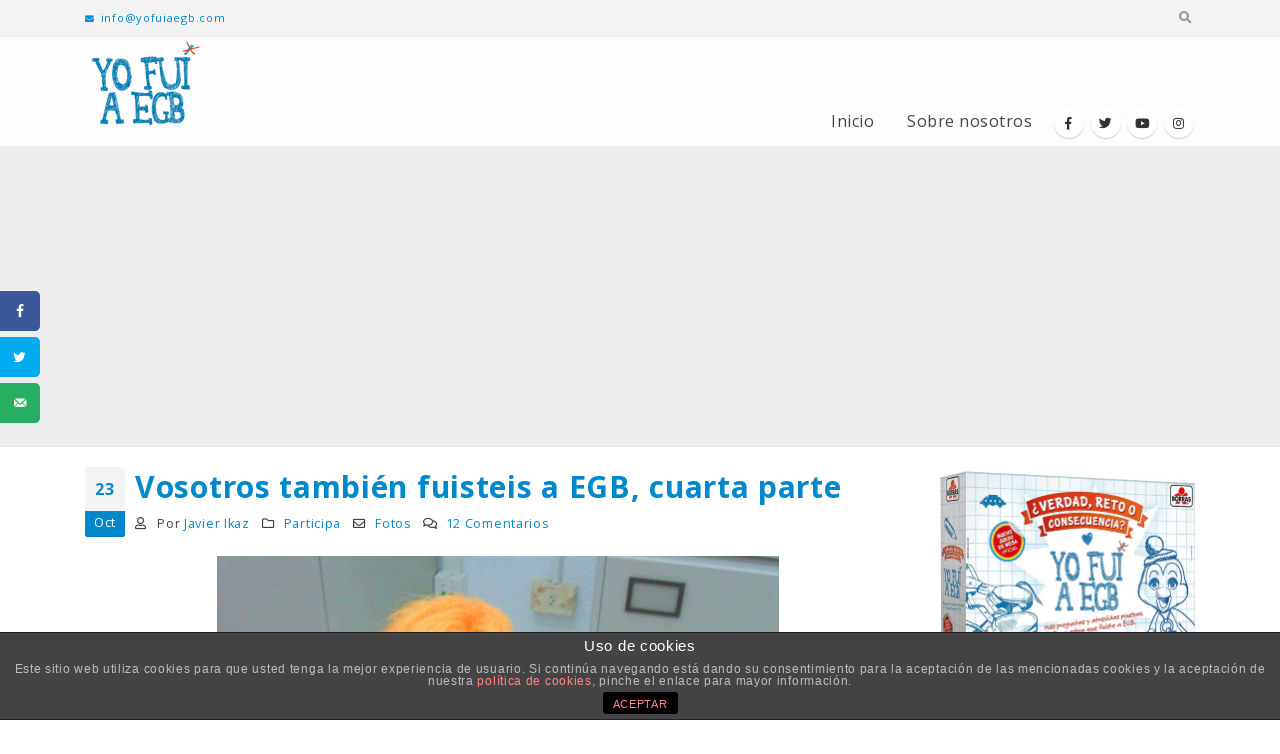

--- FILE ---
content_type: text/html; charset=UTF-8
request_url: https://yofuiaegb.com/vosotros-tambien-fuisteis-a-egb-cuarta-parte/
body_size: 20811
content:
<!DOCTYPE html>
<html lang="es">
<head>
	<meta charset="UTF-8">
	<!--[if IE]><meta http-equiv='X-UA-Compatible' content='IE=edge,chrome=1'><![endif]-->
	<meta name="viewport" content="width=device-width, initial-scale=1.0, minimum-scale=1.0">
	<link rel="profile" href="http://gmpg.org/xfn/11" />
	<link rel="pingback" href="https://yofuiaegb.com/xmlrpc.php" />
	<link rel='stylesheet' id='bootstrap-css'  href='https://desarrollo.yofuiaegb.com/wp-content/uploads/porto_styles/bootstrap.css?ver=5.1.1' type='text/css' media='all' />
	<link rel='stylesheet' id='porto-dynamic-style-css'  href='https://desarrollo.yofuiaegb.com/wp-content/uploads/porto_styles/dynamic_style.css?ver=5.1.1' type='text/css' media='all' />
		<link rel="shortcut icon" href="//yofuiaegb.com/wp-content/uploads/2020/01/fav-icon-egb.jpg" type="image/x-icon" />
		<link rel="apple-touch-icon" href="//yofuiaegb.com/wp-content/uploads/2020/01/fav-icon-egb.jpg">
		<link rel="apple-touch-icon" sizes="120x120" href="//yofuiaegb.com/wp-content/uploads/2020/01/fav-icon-egb.jpg">
		<link rel="apple-touch-icon" sizes="76x76" href="//yofuiaegb.com/wp-content/uploads/2020/01/fav-icon-egb.jpg">
		<link rel="apple-touch-icon" sizes="152x152" href="//yofuiaegb.com/wp-content/uploads/2020/01/fav-icon-egb.jpg">

<title>Vosotros también fuisteis a EGB, cuarta parte | Yo fui a EGB</title>
			
			<!-- Facebook Pixel Code -->
			<script>
			!function(f,b,e,v,n,t,s){if(f.fbq)return;n=f.fbq=function(){n.callMethod?
			n.callMethod.apply(n,arguments):n.queue.push(arguments)};if(!f._fbq)f._fbq=n;
			n.push=n;n.loaded=!0;n.version='2.0';n.queue=[];t=b.createElement(e);t.async=!0;
			t.src=v;s=b.getElementsByTagName(e)[0];s.parentNode.insertBefore(t,s)}(window,
			document,'script','https://connect.facebook.net/en_US/fbevents.js');
			fbq('init', '2087513414911730' );			fbq('track', 'PageView');
			
			</script>
			<noscript><img height="1" width="1" style="display:none"
			src="https://www.facebook.com/tr?id=2087513414911730&ev=PageView&noscript=1"
			/></noscript>
			<!-- DO NOT MODIFY -->
			<!-- End Facebook Pixel Code -->
			
			
<!-- All in One SEO Pack 3.3.4 por Michael Torbert de Semper Fi Web Design[1279,1352] -->
<script type="application/ld+json" class="aioseop-schema">{"@context":"https://schema.org","@graph":[{"@type":"Organization","@id":"https://yofuiaegb.com/#organization","url":"https://yofuiaegb.com/","name":"Yo fui a EGB","sameAs":[]},{"@type":"WebSite","@id":"https://yofuiaegb.com/#website","url":"https://yofuiaegb.com/","name":"Yo fui a EGB","publisher":{"@id":"https://yofuiaegb.com/#organization"},"potentialAction":{"@type":"SearchAction","target":"https://yofuiaegb.com/?s={search_term_string}","query-input":"required name=search_term_string"}},{"@type":"WebPage","@id":"https://yofuiaegb.com/vosotros-tambien-fuisteis-a-egb-cuarta-parte/#webpage","url":"https://yofuiaegb.com/vosotros-tambien-fuisteis-a-egb-cuarta-parte/","inLanguage":"es","name":"Vosotros tambi\u00e9n fuisteis a EGB, cuarta parte","isPartOf":{"@id":"https://yofuiaegb.com/#website"},"datePublished":"2012-10-23T06:28:04+02:00","dateModified":"2012-10-23T06:28:04+02:00","description":"Las fotos que nos mandan los lectores"},{"@type":"Article","@id":"https://yofuiaegb.com/vosotros-tambien-fuisteis-a-egb-cuarta-parte/#article","isPartOf":{"@id":"https://yofuiaegb.com/vosotros-tambien-fuisteis-a-egb-cuarta-parte/#webpage"},"author":{"@id":"https://yofuiaegb.com/author/javi-ikaz/#author"},"headline":"Vosotros tambi\u00e9n fuisteis a EGB, cuarta parte","datePublished":"2012-10-23T06:28:04+02:00","dateModified":"2012-10-23T06:28:04+02:00","commentCount":"12","mainEntityOfPage":{"@id":"https://yofuiaegb.com/vosotros-tambien-fuisteis-a-egb-cuarta-parte/#webpage"},"publisher":{"@id":"https://yofuiaegb.com/#organization"},"articleSection":"Participa, Fotos"},{"@type":"Person","@id":"https://yofuiaegb.com/author/javi-ikaz/#author","name":"Javier Ikaz","sameAs":[],"image":{"@type":"ImageObject","@id":"https://yofuiaegb.com/#personlogo","url":"https://secure.gravatar.com/avatar/f29fdf0d6a50852043698656697ed29b?s=96&d=mm&r=g","width":96,"height":96,"caption":"Javier Ikaz"}}]}</script>
<link rel="canonical" href="https://yofuiaegb.com/vosotros-tambien-fuisteis-a-egb-cuarta-parte/" />
<!-- All in One SEO Pack -->
<link rel='dns-prefetch' href='//s.w.org' />
<link rel="alternate" type="application/rss+xml" title="Yo fui a EGB &raquo; Feed" href="https://yofuiaegb.com/feed/" />
<link rel="alternate" type="application/rss+xml" title="Yo fui a EGB &raquo; Feed de los comentarios" href="https://yofuiaegb.com/comments/feed/" />
<link rel="alternate" type="application/rss+xml" title="Yo fui a EGB &raquo; Comentario Vosotros también fuisteis a EGB, cuarta parte del feed" href="https://yofuiaegb.com/vosotros-tambien-fuisteis-a-egb-cuarta-parte/feed/" />
		<script type="text/javascript">
			window._wpemojiSettings = {"baseUrl":"https:\/\/s.w.org\/images\/core\/emoji\/12.0.0-1\/72x72\/","ext":".png","svgUrl":"https:\/\/s.w.org\/images\/core\/emoji\/12.0.0-1\/svg\/","svgExt":".svg","source":{"concatemoji":"https:\/\/yofuiaegb.com\/wp-includes\/js\/wp-emoji-release.min.js?ver=5.3.20"}};
			!function(e,a,t){var n,r,o,i=a.createElement("canvas"),p=i.getContext&&i.getContext("2d");function s(e,t){var a=String.fromCharCode;p.clearRect(0,0,i.width,i.height),p.fillText(a.apply(this,e),0,0);e=i.toDataURL();return p.clearRect(0,0,i.width,i.height),p.fillText(a.apply(this,t),0,0),e===i.toDataURL()}function c(e){var t=a.createElement("script");t.src=e,t.defer=t.type="text/javascript",a.getElementsByTagName("head")[0].appendChild(t)}for(o=Array("flag","emoji"),t.supports={everything:!0,everythingExceptFlag:!0},r=0;r<o.length;r++)t.supports[o[r]]=function(e){if(!p||!p.fillText)return!1;switch(p.textBaseline="top",p.font="600 32px Arial",e){case"flag":return s([127987,65039,8205,9895,65039],[127987,65039,8203,9895,65039])?!1:!s([55356,56826,55356,56819],[55356,56826,8203,55356,56819])&&!s([55356,57332,56128,56423,56128,56418,56128,56421,56128,56430,56128,56423,56128,56447],[55356,57332,8203,56128,56423,8203,56128,56418,8203,56128,56421,8203,56128,56430,8203,56128,56423,8203,56128,56447]);case"emoji":return!s([55357,56424,55356,57342,8205,55358,56605,8205,55357,56424,55356,57340],[55357,56424,55356,57342,8203,55358,56605,8203,55357,56424,55356,57340])}return!1}(o[r]),t.supports.everything=t.supports.everything&&t.supports[o[r]],"flag"!==o[r]&&(t.supports.everythingExceptFlag=t.supports.everythingExceptFlag&&t.supports[o[r]]);t.supports.everythingExceptFlag=t.supports.everythingExceptFlag&&!t.supports.flag,t.DOMReady=!1,t.readyCallback=function(){t.DOMReady=!0},t.supports.everything||(n=function(){t.readyCallback()},a.addEventListener?(a.addEventListener("DOMContentLoaded",n,!1),e.addEventListener("load",n,!1)):(e.attachEvent("onload",n),a.attachEvent("onreadystatechange",function(){"complete"===a.readyState&&t.readyCallback()})),(n=t.source||{}).concatemoji?c(n.concatemoji):n.wpemoji&&n.twemoji&&(c(n.twemoji),c(n.wpemoji)))}(window,document,window._wpemojiSettings);
		</script>
		<style type="text/css">
img.wp-smiley,
img.emoji {
	display: inline !important;
	border: none !important;
	box-shadow: none !important;
	height: 1em !important;
	width: 1em !important;
	margin: 0 .07em !important;
	vertical-align: -0.1em !important;
	background: none !important;
	padding: 0 !important;
}
</style>
	<link rel='stylesheet' id='sb_instagram_styles-css'  href='https://yofuiaegb.com/wp-content/plugins/instagram-feed/css/sb-instagram-2-1.min.css?ver=2.1.3' type='text/css' media='all' />
<link rel='stylesheet' id='wp-block-library-css'  href='https://yofuiaegb.com/wp-includes/css/dist/block-library/style.min.css?ver=5.3.20' type='text/css' media='all' />
<link rel='stylesheet' id='wp-block-library-theme-css'  href='https://yofuiaegb.com/wp-includes/css/dist/block-library/theme.min.css?ver=5.3.20' type='text/css' media='all' />
<link rel='stylesheet' id='front-estilos-css'  href='https://yofuiaegb.com/wp-content/plugins/asesor-cookies-para-la-ley-en-espana/html/front/estilos.css?ver=5.3.20' type='text/css' media='all' />
<link rel='stylesheet' id='better-recent-comments-css'  href='https://yofuiaegb.com/wp-content/plugins/better-recent-comments/assets/css/better-recent-comments.min.css?ver=5.3.20' type='text/css' media='all' />
<link rel='stylesheet' id='ctf_styles-css'  href='https://yofuiaegb.com/wp-content/plugins/custom-twitter-feeds/css/ctf-styles.min.css?ver=1.4.1' type='text/css' media='all' />
<link rel='stylesheet' id='easy-facebook-likebox-custom-fonts-css'  href='https://yofuiaegb.com/wp-content/plugins/easy-facebook-likebox/frontend/assets/css/esf-custom-fonts.css?ver=5.3.20' type='text/css' media='all' />
<link rel='stylesheet' id='easy-facebook-likebox-popup-styles-css'  href='https://yofuiaegb.com/wp-content/plugins/easy-facebook-likebox/facebook/frontend/assets/css/magnific-popup.css?ver=6.0.0' type='text/css' media='all' />
<link rel='stylesheet' id='easy-facebook-likebox-frontend-css'  href='https://yofuiaegb.com/wp-content/plugins/easy-facebook-likebox/facebook/frontend/assets/css/easy-facebook-likebox-frontend.css?ver=6.0.0' type='text/css' media='all' />
<link rel='stylesheet' id='easy-facebook-likebox-customizer-style-css'  href='https://yofuiaegb.com/wp-admin/admin-ajax.php?action=easy-facebook-likebox-customizer-style&#038;ver=6.0.0' type='text/css' media='all' />
<link rel='stylesheet' id='rs-plugin-settings-css'  href='https://yofuiaegb.com/wp-content/plugins/revslider/public/assets/css/rs6.css?ver=6.1.3' type='text/css' media='all' />
<style id='rs-plugin-settings-inline-css' type='text/css'>
#rs-demo-id {}
.tparrows:before{color:#0088cc;text-shadow:0 0 3px #fff;}.revslider-initialised .tp-loader{z-index:18;}
</style>
<link rel='stylesheet' id='dpsp-frontend-style-css'  href='https://yofuiaegb.com/wp-content/plugins/social-pug/assets/css/style-frontend.css?ver=5.3.20' type='text/css' media='all' />
<link rel='stylesheet' id='yop-public-css'  href='https://yofuiaegb.com/wp-content/plugins/yop-poll/public/assets/css/yop-poll-public-6.1.2.css?ver=5.3.20' type='text/css' media='all' />
<link rel='stylesheet' id='esf-custom-fonts-css'  href='https://yofuiaegb.com/wp-content/plugins/easy-facebook-likebox/frontend/assets/css/esf-custom-fonts.css?ver=5.3.20' type='text/css' media='all' />
<link rel='stylesheet' id='esf-insta-frontend-css'  href='https://yofuiaegb.com/wp-content/plugins/easy-facebook-likebox//instagram/frontend/assets/css/esf-insta-frontend.css?ver=5.3.20' type='text/css' media='all' />
<link rel='stylesheet' id='esf-insta-customizer-style-css'  href='https://yofuiaegb.com/wp-admin/admin-ajax.php?action=esf-insta-customizer-style&#038;ver=5.3.20' type='text/css' media='all' />
<!--[if lt IE 9]>
<link rel='stylesheet' id='vc_lte_ie9-css'  href='https://yofuiaegb.com/wp-content/plugins/js_composer/assets/css/vc_lte_ie9.min.css?ver=6.0.5' type='text/css' media='screen' />
<![endif]-->
<link rel='stylesheet' id='js_composer_front-css'  href='https://yofuiaegb.com/wp-content/plugins/js_composer/assets/css/js_composer.min.css?ver=6.0.5' type='text/css' media='all' />
<link rel='stylesheet' id='bootstrap-css'  href='https://yofuiaegb.com/wp-content/uploads/porto_styles/bootstrap.css?ver=5.1.1' type='text/css' media='all' />
<link rel='stylesheet' id='porto-plugins-css'  href='https://yofuiaegb.com/wp-content/themes/porto/css/plugins.css?ver=5.3.20' type='text/css' media='all' />
<link rel='stylesheet' id='porto-theme-css'  href='https://yofuiaegb.com/wp-content/themes/porto/css/theme.css?ver=5.3.20' type='text/css' media='all' />
<link rel='stylesheet' id='porto-shortcodes-css'  href='https://yofuiaegb.com/wp-content/themes/porto/css/shortcodes.css?ver=5.1.1' type='text/css' media='all' />
<link rel='stylesheet' id='porto-dynamic-style-css'  href='https://yofuiaegb.com/wp-content/uploads/porto_styles/dynamic_style.css?ver=5.1.1' type='text/css' media='all' />
<link rel='stylesheet' id='porto-style-css'  href='https://yofuiaegb.com/wp-content/themes/porto/style.css?ver=5.3.20' type='text/css' media='all' />
<style id='porto-style-inline-css' type='text/css'>
	#header .logo,.side-header-narrow-bar-logo{max-width:170px;}@media (min-width:1170px){#header .logo{max-width:250px;}}@media (max-width:991px){#header .logo{max-width:110px;}}@media (max-width:767px){#header .logo{max-width:110px;}}@media (min-width:992px){}.page-top .sort-source{position:static;text-align:center;margin-top:5px;border-width:0;}.page-top ul.breadcrumb{-webkit-justify-content:center;-ms-flex-pack:center;justify-content:center}.page-top .page-title{font-weight:700;}b{font-weight:900;}.progress-label{font-size:0.8em;}.portfolio-item .thumb-info{background:#f4f4f4;}.image-box .porto-sicon-header p{letter-spacing:-0.05em;}.pagination-wrap .pagination{-ms-flex-pack:end;justify-content:flex-end;}.blog-posts-default .btn{border-radius:3px;}#footer .widget .tagcloud a{background-color:#08c;}.footer-wrapper .post-item-small h5{opacity:.8;font-weight:400;}#footer .post-image img{width:70px;border-radius:50%;}#footer .post-item-small{line-height:24px;border-top:none;}#footer .post-item-small .post-image{margin-right:15px;}#footer .post-item-small .post-date{font-size:.9em;margin-top:5px;}#footer #recentcomments{border-bottom:none;}#footer .recentcomments{border-top:none;margin-bottom:.4em;opacity:.8;}#footer .recentcomments:before,#footer .recentcomments a{color:#08c;opacity:1;}#footer .recentcomments a,#footer .recentcomments span{font-size:1em;font-weight:700;}#footer .footer-bottom{border-top:1px solid rgba(0,0,0,.05);}.widget_recent_comments > ul li:before{content:"\f105";font-size:1em;opacity:1;margin-right:.5rem;}#header .logo img{display:none;color:transparent;max-width:100%;margin-bottom:20px;transform-origin:left center;}.fixed-header #header{position:relative;background-color:#eee;border-bottom:1px solid #dfdfdf;}li.cat-item{border:0px !important;text-align:-webkit-match-parent;}li.cat-item a{background-color:#2d8cc3 !important;padding:0.5em 1.5em !important;color:#fefefe !important;font-weight:inherit !important;margin:0 10px 10px 0 !important;border-radius:5px !important;}li:before{content:none !important;}aside.widget_categories ul li a{}.widget > div > ul,.widget > ul{border-bottom-color:#fff !important;}#header .main-menu > li.menu-item > a{letter-spacing:0.5px !important;font-size:16px !important;}#footer .footer-bottom{background-color:#2d8cc3;padding-top:40px;padding-bottom:40px;}#footer span{color:#dedede!important;}#footer a{color:#efefef !important;font-weight:bold;padding-left:3px;padding-right:3px;}#footer p{color:#dedede !important;}.progress-bar{background-color:#6bead8 !important;}.basic-success{border-left:#036ca0 !important;}.post-share h3{display:none !important;}.mega-menu{padding-bottom:5px;}.basic-answers{padding-top:20px !important;padding-bottom:20px !important;}.comment-reply-link{display:none !important;}
</style>
<!--[if lt IE 10]>
<link rel='stylesheet' id='porto-ie-css'  href='https://yofuiaegb.com/wp-content/themes/porto/css/ie.css?ver=5.3.20' type='text/css' media='all' />
<![endif]-->
<link rel='stylesheet' id='styles-child-css'  href='https://yofuiaegb.com/wp-content/themes/innotu-egb/style.css?ver=5.3.20' type='text/css' media='all' />
<script type='text/javascript'>
/* <![CDATA[ */
var ctf = {"ajax_url":"https:\/\/yofuiaegb.com\/wp-admin\/admin-ajax.php"};
/* ]]> */
</script>
<script type='text/javascript' src='https://yofuiaegb.com/wp-includes/js/jquery/jquery.js?ver=1.12.4-wp'></script>
<script type='text/javascript' src='https://yofuiaegb.com/wp-includes/js/jquery/jquery-migrate.min.js?ver=1.4.1'></script>
<script type='text/javascript'>
/* <![CDATA[ */
var cdp_cookies_info = {"url_plugin":"https:\/\/yofuiaegb.com\/wp-content\/plugins\/asesor-cookies-para-la-ley-en-espana\/plugin.php","url_admin_ajax":"https:\/\/yofuiaegb.com\/wp-admin\/admin-ajax.php"};
/* ]]> */
</script>
<script type='text/javascript' src='https://yofuiaegb.com/wp-content/plugins/asesor-cookies-para-la-ley-en-espana/html/front/principal.js?ver=5.3.20'></script>
<script type='text/javascript' src='https://yofuiaegb.com/wp-content/plugins/easy-facebook-likebox/facebook/frontend/assets/js/jquery.magnific-popup.min.js?ver=6.0.0'></script>
<script type='text/javascript' src='https://yofuiaegb.com/wp-content/plugins/easy-facebook-likebox/facebook/frontend/assets/js/jquery.cookie.js?ver=6.0.0'></script>
<script type='text/javascript'>
/* <![CDATA[ */
var public_ajax = {"ajax_url":"https:\/\/yofuiaegb.com\/wp-admin\/admin-ajax.php","efbl_is_fb_pro":""};
/* ]]> */
</script>
<script type='text/javascript' src='https://yofuiaegb.com/wp-content/plugins/easy-facebook-likebox/facebook/frontend/assets/js/public.js?ver=6.0.0'></script>
<script type='text/javascript' src='https://yofuiaegb.com/wp-content/plugins/revslider/public/assets/js/revolution.tools.min.js?ver=6.0'></script>
<script type='text/javascript' src='https://yofuiaegb.com/wp-content/plugins/revslider/public/assets/js/rs6.min.js?ver=6.1.3'></script>
<script type='text/javascript' src='https://yofuiaegb.com/wp-content/plugins/social-pug/assets/js/front-end.js?ver=5.3.20'></script>
<script type='text/javascript'>
/* <![CDATA[ */
var objectL10n = {"yopPollParams":{"urlParams":{"ajax":"https:\/\/yofuiaegb.com\/wp-admin\/admin-ajax.php","wpLogin":"https:\/\/yofuiaegb.com\/wp-login.php?redirect_to=https%3A%2F%2Fyofuiaegb.com%2Fwp-admin%2Fadmin-ajax.php%3Faction%3Dyop_poll_record_wordpress_vote"},"apiParams":{"reCaptcha":{"siteKey":""},"reCaptchaV2Invisible":{"siteKey":""}},"captchaParams":{"imgPath":"https:\/\/yofuiaegb.com\/wp-content\/plugins\/yop-poll\/public\/assets\/img\/","url":"https:\/\/yofuiaegb.com\/wp-content\/plugins\/yop-poll\/app.php","accessibilityAlt":"Sound icon","accessibilityTitle":"Accessibility option: listen to a question and answer it!","accessibilityDescription":"Type below the <strong>answer<\/strong> to what you hear. Numbers or words:","explanation":"Click or touch the <strong>ANSWER<\/strong>","refreshAlt":"Refresh\/reload icon","refreshTitle":"Refresh\/reload: get new images and accessibility option!"},"voteParams":{"invalidPoll":"Invalid Poll","noAnswersSelected":"Selecciona una opci\u00f3n","minAnswersRequired":"At least {min_answers_allowed} answer(s) required","maxAnswersRequired":"A max of {max_answers_allowed} answer(s) accepted","noAnswerForOther":"No other answer entered","noValueForCustomField":"{custom_field_name} is required","consentNotChecked":"You must agree to our terms and conditions","noCaptchaSelected":"Captcha is required","thankYou":"Gracias por votar"},"resultsParams":{"singleVote":"Vota","multipleVotes":"votes","singleAnswer":"answer","multipleAnswers":"answers"}}};
/* ]]> */
</script>
<script type='text/javascript' src='https://yofuiaegb.com/wp-content/plugins/yop-poll/public/assets/js/yop-poll-public-6.1.2.min.js?ver=5.3.20'></script>
<script type='text/javascript' src='https://yofuiaegb.com/wp-content/plugins/easy-facebook-likebox/frontend/assets/js/imagesloaded.pkgd.min.js?ver=5.3.20'></script>
<script type='text/javascript'>
/* <![CDATA[ */
var esf_insta = {"ajax_url":"https:\/\/yofuiaegb.com\/wp-admin\/admin-ajax.php","version":"free","nonce":"8d34009f6a"};
/* ]]> */
</script>
<script type='text/javascript' src='https://yofuiaegb.com/wp-content/plugins/easy-facebook-likebox//instagram/frontend/assets/js/esf-insta-public.js?ver=1'></script>
<link rel='https://api.w.org/' href='https://yofuiaegb.com/wp-json/' />
<link rel="EditURI" type="application/rsd+xml" title="RSD" href="https://yofuiaegb.com/xmlrpc.php?rsd" />
<link rel="wlwmanifest" type="application/wlwmanifest+xml" href="https://yofuiaegb.com/wp-includes/wlwmanifest.xml" /> 
<link rel='prev' title='Buscamos el muñeco y la muñeca más representativos de la EGB' href='https://yofuiaegb.com/buscamos-el-muneco-y-la-muneca-mas-representativos-de-la-egb/' />
<link rel='next' title='¿Está en peligro el Scalextric?' href='https://yofuiaegb.com/esta-en-peligro-el-scalextric/' />
<meta name="generator" content="WordPress 5.3.20" />
<link rel='shortlink' href='https://yofuiaegb.com/?p=4797' />
<link rel="alternate" type="application/json+oembed" href="https://yofuiaegb.com/wp-json/oembed/1.0/embed?url=https%3A%2F%2Fyofuiaegb.com%2Fvosotros-tambien-fuisteis-a-egb-cuarta-parte%2F" />
<link rel="alternate" type="text/xml+oembed" href="https://yofuiaegb.com/wp-json/oembed/1.0/embed?url=https%3A%2F%2Fyofuiaegb.com%2Fvosotros-tambien-fuisteis-a-egb-cuarta-parte%2F&#038;format=xml" />
<style type="text/css" data-source="Social Pug">
					@media screen and ( max-width : 720px ) {
						#dpsp-floating-sidebar.dpsp-hide-on-mobile { display: none !important; }
					}
				</style><meta name="twitter:card" 		content="summary_large_image" /><meta property="og:url"			content="https://yofuiaegb.com/vosotros-tambien-fuisteis-a-egb-cuarta-parte/" /><meta property="og:type"			content="article" /><meta property="og:title"			content="Vosotros también fuisteis a EGB, cuarta parte" /><meta property="og:description" 	content="Las fotos que nos mandan los lectores" /><meta property="og:image" 		content="" />		<script type="text/javascript">
		WebFontConfig = {
			google: { families: [ 'Open+Sans:200,300,400,700,800','Shadows+Into+Light:200,300,400,700,800','Playfair+Display:200,300,400,700,800' ] }
		};
		(function(d) {
			var wf = d.createElement('script'), s = d.scripts[0];
			wf.src = 'https://yofuiaegb.com/wp-content/themes/porto/js/libs/webfont.js';
			wf.async = true;
			s.parentNode.insertBefore(wf, s);
		})(document);</script>
		<meta name="generator" content="Powered by WPBakery Page Builder - drag and drop page builder for WordPress."/>
<meta name="generator" content="Powered by Slider Revolution 6.1.3 - responsive, Mobile-Friendly Slider Plugin for WordPress with comfortable drag and drop interface." />
<script type="text/javascript">function setREVStartSize(t){try{var h,e=document.getElementById(t.c).parentNode.offsetWidth;if(e=0===e||isNaN(e)?window.innerWidth:e,t.tabw=void 0===t.tabw?0:parseInt(t.tabw),t.thumbw=void 0===t.thumbw?0:parseInt(t.thumbw),t.tabh=void 0===t.tabh?0:parseInt(t.tabh),t.thumbh=void 0===t.thumbh?0:parseInt(t.thumbh),t.tabhide=void 0===t.tabhide?0:parseInt(t.tabhide),t.thumbhide=void 0===t.thumbhide?0:parseInt(t.thumbhide),t.mh=void 0===t.mh||""==t.mh||"auto"===t.mh?0:parseInt(t.mh,0),"fullscreen"===t.layout||"fullscreen"===t.l)h=Math.max(t.mh,window.innerHeight);else{for(var i in t.gw=Array.isArray(t.gw)?t.gw:[t.gw],t.rl)void 0!==t.gw[i]&&0!==t.gw[i]||(t.gw[i]=t.gw[i-1]);for(var i in t.gh=void 0===t.el||""===t.el||Array.isArray(t.el)&&0==t.el.length?t.gh:t.el,t.gh=Array.isArray(t.gh)?t.gh:[t.gh],t.rl)void 0!==t.gh[i]&&0!==t.gh[i]||(t.gh[i]=t.gh[i-1]);var r,a=new Array(t.rl.length),n=0;for(var i in t.tabw=t.tabhide>=e?0:t.tabw,t.thumbw=t.thumbhide>=e?0:t.thumbw,t.tabh=t.tabhide>=e?0:t.tabh,t.thumbh=t.thumbhide>=e?0:t.thumbh,t.rl)a[i]=t.rl[i]<window.innerWidth?0:t.rl[i];for(var i in r=a[0],a)r>a[i]&&0<a[i]&&(r=a[i],n=i);var d=e>t.gw[n]+t.tabw+t.thumbw?1:(e-(t.tabw+t.thumbw))/t.gw[n];h=t.gh[n]*d+(t.tabh+t.thumbh)}void 0===window.rs_init_css&&(window.rs_init_css=document.head.appendChild(document.createElement("style"))),document.getElementById(t.c).height=h,window.rs_init_css.innerHTML+="#"+t.c+"_wrapper { height: "+h+"px }"}catch(t){console.log("Failure at Presize of Slider:"+t)}};</script>
		<style type="text/css" id="wp-custom-css">
			.owl-carousel .owl-stage-outer {
     border-radius: 7px;
}		</style>
		<style type="text/css" title="dynamic-css" class="options-output">.alternative-font, a, .color-primary{color:#0088cc;}p{letter-spacing:0.7px;}#footer h1,#footer h2,#footer h3,#footer h4,#footer h5,#footer h6,#footer .widget-title,#footer .widget-title a,.footer-top .widget-title{letter-spacing:0.7px;}#header .header-main{background-color:#ffffff;}#header, #header .header-main .header-contact .nav-top > li > a, #header .top-links > li.menu-item:before{color:#999999;}#header .header-top, .header-top .top-links>li.menu-item:after{color:#777777;}.page-top{background-color:#212529;}#footer{background-color:#2d8cc3;}#footer .footer-bottom{background-color:#2d8cc3;}#footer .footer-bottom, #footer .footer-bottom p, #footer .footer-bottom .widget > div > ul li, #footer .footer-bottom .widget > ul li{color:#555555;}#mini-cart .cart-subtotal, #mini-cart .minicart-icon{color:#0088cc;}</style><noscript><style> .wpb_animate_when_almost_visible { opacity: 1; }</style></noscript></head>
<body class="post-template-default single single-post postid-4797 single-format-standard wp-embed-responsive full blog-1  wpb-js-composer js-comp-ver-6.0.5 vc_responsive">

	<div class="page-wrapper"><!-- page wrapper -->

		
					<!-- header wrapper -->
			<div class="header-wrapper fixed-header">
								
<header id="header" class="header-corporate header-11">

			<div class="header-top">
			<div class="container">
				<div class="header-left">
										<div class="block-inline"><div class="header-contact"><ul class="nav nav-top">
	<li class="d-none d-sm-block nav-item-anim-icon">
		<a href="mailto:info@yofuiaegb.com" target="_blank"><i class="fa fa-envelope"></i>info@yofuiaegb.com</a> 
	</li>
	
</ul></div></div>
				</div>

				<div class="header-right">
										<div class="searchform-popup search-popup"><a class="search-toggle"><i class="fas fa-search"></i><span class="search-text">Search</span></a>	<form action="https://yofuiaegb.com/" method="get"
		class="searchform">
		<div class="searchform-fields">
			<span class="text"><input name="s" type="text" value="" placeholder="Buscar" autocomplete="off" /></span>
						<span class="button-wrap">
							<button class="btn btn-special" title="Search" type="submit"><i class="fas fa-search"></i></button>
						</span>
		</div>
				<div class="live-search-list"></div>
			</form>
	</div>				</div>
			</div>
		</div>
	
	<div class="header-main">
		<div class="container">
			<div class="header-left">
						<div class="logo">
		<a href="https://yofuiaegb.com/" title="Yo fui a EGB - no somos nostálgicos, más que nada porque no hay nostalgias como las de antes"  rel="home">
		<img class="img-responsive standard-logo retina-logo" src="//yofuiaegb.com/wp-content/uploads/2019/12/Logo_YFAEGB_120px.png" alt="Yo fui a EGB" />	</a>
			</div>
					</div>

			<div class="header-right">
				<div class="searchform-popup search-popup"><a class="search-toggle"><i class="fas fa-search"></i><span class="search-text">Search</span></a>	<form action="https://yofuiaegb.com/" method="get"
		class="searchform">
		<div class="searchform-fields">
			<span class="text"><input name="s" type="text" value="" placeholder="Buscar" autocomplete="off" /></span>
						<span class="button-wrap">
							<button class="btn btn-special" title="Search" type="submit"><i class="fas fa-search"></i></button>
						</span>
		</div>
				<div class="live-search-list"></div>
			</form>
	</div>				<div id="main-menu"
				 class="show-header-top"				>
				<ul id="menu-header" class="main-menu mega-menu"><li id="nav-menu-item-40740" class="menu-item menu-item-type-post_type menu-item-object-page menu-item-home narrow"><a href="https://yofuiaegb.com/">Inicio</a></li>
<li id="nav-menu-item-40813" class="menu-item menu-item-type-post_type menu-item-object-page narrow"><a href="https://yofuiaegb.com/sobre-nosotros/">Sobre nosotros</a></li>
</ul>				</div>
				<div class="share-links">		<a target="_blank"  rel="nofollow" class="share-facebook" href="https://www.facebook.com/yofuiaegb" title="Facebook"></a>
				<a target="_blank"  rel="nofollow" class="share-twitter" href="https://twitter.com/YofuiaEGB" title="Twitter"></a>
				<a target="_blank"  rel="nofollow" class="share-youtube" href="https://www.youtube.com/channel/UC7ki3BA0wFLV3S543-QctGQ" title="Youtube"></a>
				<a target="_blank"  rel="nofollow" class="share-instagram" href="https://www.instagram.com/yofuiaegb_oficial/?hl=es" title="Instagram"></a>
		</div>
				
				<a class="mobile-toggle"><i class="fas fa-bars"></i></a>
			</div>
		</div>
		
<div id="nav-panel">
	<div class="container">
		<div class="mobile-nav-wrap">
		<div class="menu-wrap"><ul id="menu-header-1" class="mobile-menu accordion-menu"><li id="accordion-menu-item-40740" class="menu-item menu-item-type-post_type menu-item-object-page menu-item-home"><a href="https://yofuiaegb.com/" rel="nofollow">Inicio</a></li>
<li id="accordion-menu-item-40813" class="menu-item menu-item-type-post_type menu-item-object-page"><a href="https://yofuiaegb.com/sobre-nosotros/" rel="nofollow">Sobre nosotros</a></li>
</ul></div>		</div>
	</div>
</div>
	</div>
</header>

							</div>
			<!-- end header wrapper -->
		
		
		
		<div id="main" class="column2 column2-right-sidebar boxed no-breadcrumbs"><!-- main -->

			<div class="container">
			<div class="row main-content-wrap">

			<!-- main content -->
			<div class="main-content col-lg-9">

			

<div id="content" role="main">

	
			
<article class="post-large post-4797 post type-post status-publish format-standard hentry category-concursos-y-encuestas tag-fotos">

	
			<div class="post-date">
			<span class="day">23</span><span class="month">Oct</span><time>23 octubre, 2012</time>		</div>
	
	
	<div class="post-content">
					<h2 class="entry-title">Vosotros también fuisteis a EGB, cuarta parte</h2>
				<span class="vcard" style="display: none;"><span class="fn"><a href="https://yofuiaegb.com/author/javi-ikaz/" title="Entradas de Javier Ikaz" rel="author">Javier Ikaz</a></span></span><span class="updated" style="display:none">2012-10-23T08:28:04+02:00</span>		<div class="post-meta">
							<span class="meta-author"><i class="far fa-user"></i> Por <a href="https://yofuiaegb.com/author/javi-ikaz/" title="Entradas de Javier Ikaz" rel="author">Javier Ikaz</a></span>							<span class="meta-cats"><i class="far fa-folder"></i> <a href="https://yofuiaegb.com/category/concursos-y-encuestas/" rel="category tag">Participa</a></span>
										<span class="meta-tags"><i class="far fa-envelope"></i> <a href="https://yofuiaegb.com/tag/fotos/" rel="tag">Fotos</a></span>
										<span class="meta-comments"><i class="far fa-comments"></i> <a href="https://yofuiaegb.com/vosotros-tambien-fuisteis-a-egb-cuarta-parte/#comments" class="hash-scroll">12 Comentarios</a></span>
			
					</div>

		<div class="entry-content">
			<p><a href="https://yofuiaegb.com/wp-content/uploads/2012/10/jezabel-lucas.jpg"><img src="https://yofuiaegb.com/wp-content/uploads/2012/10/jezabel-lucas.jpg" alt="" title="jezabel-lucas" width="562" height="375" class="aligncenter size-full wp-image-4805" /></a></p>
<p><strong>Jezabel Lucas</strong> siempre ha tenido dos pasiones; las barriguitas (a las que les teñía el pelo) y el material escolar, sobretodo al empezar el curso, por eso no ha dudado en estrenar un paquete de Post-it para saludarnos. <span id="more-4797"></span></p>
<p><a href="https://yofuiaegb.com/wp-content/uploads/2012/10/amaia-viyella-ormazabal.jpg"><img src="https://yofuiaegb.com/wp-content/uploads/2012/10/amaia-viyella-ormazabal.jpg" alt="" title="amaia-viyella-ormazabal" width="562" height="422" class="aligncenter size-full wp-image-4806" /></a></p>
<p>A <strong>Amaia Viyella Ormazabal</strong> se le pasaban las horas muertas jugando a la <em>Gameboy</em>. Nadie era capaz de ganarle en el Tetris, quizás por eso siempre ha sido tan ordenada, incluso para los juegos de la Game&#8230;</p>
<p><a href="https://yofuiaegb.com/wp-content/uploads/2012/10/damián-corrales-bernabé.jpg"><img src="https://yofuiaegb.com/wp-content/uploads/2012/10/damián-corrales-bernabé.jpg" alt="" title="damián-corrales-bernabé" width="562" height="422" class="aligncenter size-full wp-image-4807" /></a></p>
<p><strong>Damián Corrales Bernabé</strong> coleccionaba todo, tenía la casa llena de albumes y de cromos. Años después un familiar le hizo un <em>collage</em> que él no pudo rechazar. Una obra de arte.</p>
<p><a href="https://yofuiaegb.com/wp-content/uploads/2012/10/irene-serrano-irizar.jpg"><img src="https://yofuiaegb.com/wp-content/uploads/2012/10/irene-serrano-irizar.jpg" alt="" title="irene-serrano-irizar" width="375" height="500" class="aligncenter size-full wp-image-4808" /></a></p>
<p>Lo que más le gustaba a <strong>Irene Serrano Irizar</strong> eran las joyas, pero como eran tan caras se contentaba con leer libros sobre tesoros y joyas perdidas y claro, le apasionaban los libros de <em>Elige tu propia aventura</em>&#8230;</p>
<p><a href="https://yofuiaegb.com/wp-content/uploads/2012/10/rafael-chica-y-manolin-pris.jpg"><img src="https://yofuiaegb.com/wp-content/uploads/2012/10/rafael-chica-y-manolin-pris.jpg" alt="" title="rafael-chica-y-manolin-pris" width="360" height="500" class="aligncenter size-full wp-image-4809" /></a></p>
<p><strong>Rafael Chica y Manolín</strong> eran unos traviesos de mírame y no te menees, siempre la estaban liando en el pueblo. Solían subirse a los árboles y vigilar todo con unos prismáticos. ¡Nada se escapaba a su ojo!</p>
<p>También puedes ver:<br />
<a href="https://www.yofuiaegb.com/vosotros-tambien-fuisteis-a-egb-primera-parte/" target="_blank">Primera parte</a><br />
<a href="https://www.yofuiaegb.com/vosotros-tambien-fuisteis-a-egb-segunda-parte/" target="_blank">Segunda parte</a><br />
<a href="https://www.yofuiaegb.com/vosotros-tambien-fuisteis-a-egb-tercera-parte/" target="_blank">Tercera parte</a><br />
<a href="https://www.yofuiaegb.com/vosotros-tambien-fuisteis-a-egb-quinta-parte/" target="_blank">Quinta parte</a><br />
<a href="https://www.yofuiaegb.com/vosotros-tambien-fuisteis-a-egb-sexta-parte/" target="_blank">Sexta parte</a></p>
<p><center><script type="text/javascript">// <![CDATA[
google_ad_client = "ca-pub-1363468358616803"; /* Banner lateral */ google_ad_slot = "7411318229"; google_ad_width = 300; google_ad_height = 250;
// ]]&gt;</script><br />
<script type="text/javascript" src="http://pagead2.googlesyndication.com/pagead/show_ads.js">// <![CDATA[

// ]]&gt;</script></center></p>
		
			<center>
			<script async src="//pagead2.googlesyndication.com/pagead/js/adsbygoogle.js"></script><!-- horizontal --><ins class="adsbygoogle" style="display: inline-block; width: 336px; height: 280px;" data-ad-client="ca-pub-1363468358616803" data-ad-slot="8143208177"></ins>
			<script>
				(adsbygoogle = window.adsbygoogle || []).push({});
			</script>		
			</center>
			
			
		</div>
		
				

	</div>

					<div class="post-share post-block">
					<h3><i class="fas fa-share"></i>Share this post</h3>
							<div class="share-links"><a href="https://www.facebook.com/sharer.php?u=https://yofuiaegb.com/vosotros-tambien-fuisteis-a-egb-cuarta-parte/" target="_blank"  rel="nofollow" data-tooltip data-placement='bottom' title="Facebook" class="share-facebook">Facebook</a>
		<a href="https://twitter.com/intent/tweet?text=Vosotros+tambi%C3%A9n+fuisteis+a+EGB%2C+cuarta+parte&amp;url=https://yofuiaegb.com/vosotros-tambien-fuisteis-a-egb-cuarta-parte/" target="_blank"  rel="nofollow" data-tooltip data-placement='bottom' title="Twitter" class="share-twitter">Twitter</a>
		<a href="https://www.linkedin.com/shareArticle?mini=true&amp;url=https://yofuiaegb.com/vosotros-tambien-fuisteis-a-egb-cuarta-parte/&amp;title=Vosotros+tambi%C3%A9n+fuisteis+a+EGB%2C+cuarta+parte" target="_blank"  rel="nofollow" data-tooltip data-placement='bottom' title="LinkedIn" class="share-linkedin">LinkedIn</a>
		<a href="https://plus.google.com/share?url=https://yofuiaegb.com/vosotros-tambien-fuisteis-a-egb-cuarta-parte/" target="_blank"  rel="nofollow" data-tooltip data-placement='bottom' title="Google +" class="share-googleplus">Google +</a>
		<a href="mailto:?subject=Vosotros+tambi%C3%A9n+fuisteis+a+EGB%2C+cuarta+parte&amp;body=https://yofuiaegb.com/vosotros-tambien-fuisteis-a-egb-cuarta-parte/" target="_blank"  rel="nofollow" data-tooltip data-placement='bottom' title="Email" class="share-email">Email</a>
	</div>			</div>
		
	
	<div class="post-block post-author clearfix">
					<h3><i class="far fa-user"></i>Autor</h3>
				<div class="img-thumbnail">
			<img alt='' src='https://secure.gravatar.com/avatar/f29fdf0d6a50852043698656697ed29b?s=80&#038;d=mm&#038;r=g' srcset='https://secure.gravatar.com/avatar/f29fdf0d6a50852043698656697ed29b?s=160&#038;d=mm&#038;r=g 2x' class='avatar avatar-80 photo' height='80' width='80' />		</div>
		<p><strong class="name"><a href="https://yofuiaegb.com/author/javi-ikaz/" title="Entradas de Javier Ikaz" rel="author">Javier Ikaz</a></strong></p>
		<p></p>
	</div>

				<div id="respond" class="comment-respond">
		<h3 id="reply-title" class="comment-reply-title">Deja un comentario <small><a rel="nofollow" id="cancel-comment-reply-link" href="/vosotros-tambien-fuisteis-a-egb-cuarta-parte/#respond" style="display:none;">Cancelar la respuesta</a></small></h3><form action="https://yofuiaegb.com/wp-comments-post.php" method="post" id="commentform" class="comment-form"><p class="comment-notes"><span id="email-notes">Tu dirección de correo electrónico no será publicada.</span></p><p class="comment-form-comment"><label for="comment">Comentario</label> <textarea id="comment" name="comment" cols="45" rows="8" maxlength="65525" required="required"></textarea></p><p class="comment-form-author"><label for="author">Nombre</label> <input id="author" name="author" type="text" value="" size="30" maxlength="245" /></p>
<p class="comment-form-email"><label for="email">Correo electrónico</label> <input id="email" name="email" type="text" value="" size="30" maxlength="100" aria-describedby="email-notes" /></p>
<p class="comment-form-url"><label for="url">Web</label> <input id="url" name="url" type="text" value="" size="30" maxlength="200" /></p>
<p class="comment-form-cookies-consent"><input id="wp-comment-cookies-consent" name="wp-comment-cookies-consent" type="checkbox" value="yes" /> <label for="wp-comment-cookies-consent">Guardar mi nombre, correo electrónico y sitio web en este navegador para la próxima vez que haga un comentario.</label></p>
<p class="form-submit"><input name="submit" type="submit" id="submit" class="btn btn-modern" value="Publicar el comentario" /> <input type='hidden' name='comment_post_ID' value='4797' id='comment_post_ID' />
<input type='hidden' name='comment_parent' id='comment_parent' value='0' />
</p><p style="display: none;"><input type="hidden" id="akismet_comment_nonce" name="akismet_comment_nonce" value="ed57a2d3fe" /></p><p style="display:none"><textarea name="more_comment" cols="100%" rows="10"></textarea><label  for="more_comment">If you are a human, do not fill in this field.</label></p><p style="display: none;"><input type="hidden" id="ak_js" name="ak_js" value="236"/></p></form>	</div><!-- #respond -->
		<br>&nbsp;<br>&nbsp;
	<div class="post-block post-comments clearfix" id="comments">
					<h3><i class="far fa-comments"></i>
			Comentarios (12)			</h3>
		
		<ul class="comments">
			
	<li class="comment even thread-even depth-1" id="comment-58451">

		<div class="comment-body">
			<div class="img-thumbnail">
				<img alt='' src='https://secure.gravatar.com/avatar/37e2c003031baa2f3ed5923375c5b4c6?s=80&#038;d=mm&#038;r=g' srcset='https://secure.gravatar.com/avatar/37e2c003031baa2f3ed5923375c5b4c6?s=160&#038;d=mm&#038;r=g 2x' class='avatar avatar-80 photo' height='80' width='80' />			</div>
			<div class="comment-block">
				<div class="comment-arrow"></div>
				<span class="comment-by">
					<strong>Trini</strong>
					<span class="pt-right">
						<span> </span>
						<span> 
						<a rel='nofollow' class='comment-reply-link' href='https://yofuiaegb.com/vosotros-tambien-fuisteis-a-egb-cuarta-parte/?replytocom=58451#respond' data-commentid="58451" data-postid="4797" data-belowelement="comment-58451" data-respondelement="respond" aria-label='Responder a Trini'><i class="fas fa-reply"></i> Reply</a>								</span>
					</span>
				</span>
				<div>
										<p>jajaja muy buenas las fotos!</p>
				</div>
								<span class="date pt-right">23 octubre, 2012 at 08:51</span>
			</div>
		</div>

		</li><!-- #comment-## -->

	<li class="comment odd alt thread-odd thread-alt depth-1" id="comment-58452">

		<div class="comment-body">
			<div class="img-thumbnail">
				<img alt='' src='https://secure.gravatar.com/avatar/73b66d922b9b8962e0cd4b42e7637ed2?s=80&#038;d=mm&#038;r=g' srcset='https://secure.gravatar.com/avatar/73b66d922b9b8962e0cd4b42e7637ed2?s=160&#038;d=mm&#038;r=g 2x' class='avatar avatar-80 photo' height='80' width='80' />			</div>
			<div class="comment-block">
				<div class="comment-arrow"></div>
				<span class="comment-by">
					<strong><a href='http://www.frikinternet.com/' rel='external nofollow ugc' class='url'>videochat gratis</a></strong>
					<span class="pt-right">
						<span> </span>
						<span> 
						<a rel='nofollow' class='comment-reply-link' href='https://yofuiaegb.com/vosotros-tambien-fuisteis-a-egb-cuarta-parte/?replytocom=58452#respond' data-commentid="58452" data-postid="4797" data-belowelement="comment-58452" data-respondelement="respond" aria-label='Responder a videochat gratis'><i class="fas fa-reply"></i> Reply</a>								</span>
					</span>
				</span>
				<div>
										<p>Que viciadas a la GameBoy!!!</p>
				</div>
								<span class="date pt-right">23 octubre, 2012 at 09:26</span>
			</div>
		</div>

		</li><!-- #comment-## -->

	<li class="comment even thread-even depth-1" id="comment-58453">

		<div class="comment-body">
			<div class="img-thumbnail">
				<img alt='' src='https://secure.gravatar.com/avatar/?s=80&#038;d=mm&#038;r=g' srcset='https://secure.gravatar.com/avatar/?s=160&#038;d=mm&#038;r=g 2x' class='avatar avatar-80 photo avatar-default' height='80' width='80' />			</div>
			<div class="comment-block">
				<div class="comment-arrow"></div>
				<span class="comment-by">
					<strong>Esther</strong>
					<span class="pt-right">
						<span> </span>
						<span> 
						<a rel='nofollow' class='comment-reply-link' href='https://yofuiaegb.com/vosotros-tambien-fuisteis-a-egb-cuarta-parte/?replytocom=58453#respond' data-commentid="58453" data-postid="4797" data-belowelement="comment-58453" data-respondelement="respond" aria-label='Responder a Esther'><i class="fas fa-reply"></i> Reply</a>								</span>
					</span>
				</span>
				<div>
										<p>qué bonitas fotos!!</p>
				</div>
								<span class="date pt-right">23 octubre, 2012 at 11:16</span>
			</div>
		</div>

		</li><!-- #comment-## -->

	<li class="comment odd alt thread-odd thread-alt depth-1" id="comment-58454">

		<div class="comment-body">
			<div class="img-thumbnail">
				<img alt='' src='https://secure.gravatar.com/avatar/58ece19c4fe2db57df0efd84e14b28ee?s=80&#038;d=mm&#038;r=g' srcset='https://secure.gravatar.com/avatar/58ece19c4fe2db57df0efd84e14b28ee?s=160&#038;d=mm&#038;r=g 2x' class='avatar avatar-80 photo' height='80' width='80' />			</div>
			<div class="comment-block">
				<div class="comment-arrow"></div>
				<span class="comment-by">
					<strong>Mr.Spectrum</strong>
					<span class="pt-right">
						<span> </span>
						<span> 
						<a rel='nofollow' class='comment-reply-link' href='https://yofuiaegb.com/vosotros-tambien-fuisteis-a-egb-cuarta-parte/?replytocom=58454#respond' data-commentid="58454" data-postid="4797" data-belowelement="comment-58454" data-respondelement="respond" aria-label='Responder a Mr.Spectrum'><i class="fas fa-reply"></i> Reply</a>								</span>
					</span>
				</span>
				<div>
										<p>Que emoción al ver un libro de Timun mas cuanto los hecho de menos.</p>
				</div>
								<span class="date pt-right">23 octubre, 2012 at 12:38</span>
			</div>
		</div>

		</li><!-- #comment-## -->

	<li class="comment even thread-even depth-1" id="comment-58455">

		<div class="comment-body">
			<div class="img-thumbnail">
				<img alt='' src='https://secure.gravatar.com/avatar/?s=80&#038;d=mm&#038;r=g' srcset='https://secure.gravatar.com/avatar/?s=160&#038;d=mm&#038;r=g 2x' class='avatar avatar-80 photo avatar-default' height='80' width='80' />			</div>
			<div class="comment-block">
				<div class="comment-arrow"></div>
				<span class="comment-by">
					<strong>Anónimo</strong>
					<span class="pt-right">
						<span> </span>
						<span> 
						<a rel='nofollow' class='comment-reply-link' href='https://yofuiaegb.com/vosotros-tambien-fuisteis-a-egb-cuarta-parte/?replytocom=58455#respond' data-commentid="58455" data-postid="4797" data-belowelement="comment-58455" data-respondelement="respond" aria-label='Responder a '><i class="fas fa-reply"></i> Reply</a>								</span>
					</span>
				</span>
				<div>
										<p>En un mercadillo de segundamano encontré un montón de libros de elige tu propia aventura a un euro, me volví loca. Me los llevé todos jajaja</p>
				</div>
								<span class="date pt-right">23 octubre, 2012 at 17:41</span>
			</div>
		</div>

		</li><!-- #comment-## -->

	<li class="comment odd alt thread-odd thread-alt depth-1" id="comment-58456">

		<div class="comment-body">
			<div class="img-thumbnail">
				<img alt='' src='https://secure.gravatar.com/avatar/?s=80&#038;d=mm&#038;r=g' srcset='https://secure.gravatar.com/avatar/?s=160&#038;d=mm&#038;r=g 2x' class='avatar avatar-80 photo avatar-default' height='80' width='80' />			</div>
			<div class="comment-block">
				<div class="comment-arrow"></div>
				<span class="comment-by">
					<strong>olga</strong>
					<span class="pt-right">
						<span> </span>
						<span> 
						<a rel='nofollow' class='comment-reply-link' href='https://yofuiaegb.com/vosotros-tambien-fuisteis-a-egb-cuarta-parte/?replytocom=58456#respond' data-commentid="58456" data-postid="4797" data-belowelement="comment-58456" data-respondelement="respond" aria-label='Responder a olga'><i class="fas fa-reply"></i> Reply</a>								</span>
					</span>
				</span>
				<div>
										<p>Preciosas fotos, a ver cuando me animo y hago fotos a mis cosas.</p>
				</div>
								<span class="date pt-right">23 octubre, 2012 at 18:18</span>
			</div>
		</div>

		</li><!-- #comment-## -->

	<li class="comment even thread-even depth-1" id="comment-58457">

		<div class="comment-body">
			<div class="img-thumbnail">
				<img alt='' src='https://secure.gravatar.com/avatar/4dfc7849b220007367e57e3d7de7efe3?s=80&#038;d=mm&#038;r=g' srcset='https://secure.gravatar.com/avatar/4dfc7849b220007367e57e3d7de7efe3?s=160&#038;d=mm&#038;r=g 2x' class='avatar avatar-80 photo' height='80' width='80' />			</div>
			<div class="comment-block">
				<div class="comment-arrow"></div>
				<span class="comment-by">
					<strong>Ismael</strong>
					<span class="pt-right">
						<span> </span>
						<span> 
						<a rel='nofollow' class='comment-reply-link' href='https://yofuiaegb.com/vosotros-tambien-fuisteis-a-egb-cuarta-parte/?replytocom=58457#respond' data-commentid="58457" data-postid="4797" data-belowelement="comment-58457" data-respondelement="respond" aria-label='Responder a Ismael'><i class="fas fa-reply"></i> Reply</a>								</span>
					</span>
				</span>
				<div>
										<p>Hace poco se celebró un megamercadillo en Barcelona. Mi hermana y yo cogimos una parada y decidí hacer limpieza de mis estanterías. Llevé un montón de libros de «Elige tu propia aventura» y similares. Otros de la máquina del tiempo, otros de «Planea tu fuga» y otros de dragones y mazmorras. No tenía ni montada la parada que ya había vendido la mitad. Y al final del día no me quedó ni uno. Los vendí todos; nadie compraba uno. Se los llevaban por lotes. Y se paraba todo el mundo a mirarlos. Los cogían, los abrían, comentaban, se reían. Muchos me los compraron para ellos (esa nostalgia&#8230;) pero otros tantos para sus hijos en plan: así leeran algo que valga la pena y no esas porquerías de Kika Superbruja.</p>
				</div>
								<span class="date pt-right">28 octubre, 2012 at 11:36</span>
			</div>
		</div>

		</li><!-- #comment-## -->

	<li class="comment odd alt thread-odd thread-alt depth-1" id="comment-58458">

		<div class="comment-body">
			<div class="img-thumbnail">
				<img alt='' src='https://secure.gravatar.com/avatar/c46b8df299c308cc2c3a43c053877c73?s=80&#038;d=mm&#038;r=g' srcset='https://secure.gravatar.com/avatar/c46b8df299c308cc2c3a43c053877c73?s=160&#038;d=mm&#038;r=g 2x' class='avatar avatar-80 photo' height='80' width='80' />			</div>
			<div class="comment-block">
				<div class="comment-arrow"></div>
				<span class="comment-by">
					<strong>Diana</strong>
					<span class="pt-right">
						<span> </span>
						<span> 
						<a rel='nofollow' class='comment-reply-link' href='https://yofuiaegb.com/vosotros-tambien-fuisteis-a-egb-cuarta-parte/?replytocom=58458#respond' data-commentid="58458" data-postid="4797" data-belowelement="comment-58458" data-respondelement="respond" aria-label='Responder a Diana'><i class="fas fa-reply"></i> Reply</a>								</span>
					</span>
				</span>
				<div>
										<p>Dios!! los libros de &#8220;elige tu propia aventura&#8221; me encantaban!! tenía un montón&#8230;qué pena que ya no se haga nada así no? Sé que a mi hijo de 9 años le encantaría!!</p>
				</div>
								<span class="date pt-right">5 noviembre, 2012 at 00:47</span>
			</div>
		</div>

		</li><!-- #comment-## -->

	<li class="pingback even thread-even depth-1" id="comment-58459">

		<div class="comment-body">
			<div class="img-thumbnail">
							</div>
			<div class="comment-block">
				<div class="comment-arrow"></div>
				<span class="comment-by">
					<strong><a href='https://www.yofuiaegb.com/vosotros-tambien-fuisteis-a-egb-primera-parte/' rel='external nofollow ugc' class='url'>Vosotros también fuisteis a EGB, primera parte - Yo fui a EGB</a></strong>
					<span class="pt-right">
						<span> </span>
						<span> 
						<a rel='nofollow' class='comment-reply-link' href='https://yofuiaegb.com/vosotros-tambien-fuisteis-a-egb-cuarta-parte/?replytocom=58459#respond' data-commentid="58459" data-postid="4797" data-belowelement="comment-58459" data-respondelement="respond" aria-label='Responder a Vosotros también fuisteis a EGB, primera parte - Yo fui a EGB'><i class="fas fa-reply"></i> Reply</a>								</span>
					</span>
				</span>
				<div>
										<p>[&#8230;] puedes ver: Segunda parte Tercera parte Cuarta parte quinta parte sexta [&#8230;]</p>
				</div>
								<span class="date pt-right">11 noviembre, 2012 at 10:04</span>
			</div>
		</div>

		</li><!-- #comment-## -->

	<li class="pingback odd alt thread-odd thread-alt depth-1" id="comment-58460">

		<div class="comment-body">
			<div class="img-thumbnail">
							</div>
			<div class="comment-block">
				<div class="comment-arrow"></div>
				<span class="comment-by">
					<strong><a href='https://www.yofuiaegb.com/vosotros-tambien-fuisteis-a-egb-segunda-parte/' rel='external nofollow ugc' class='url'>Vosotros también fuisteis a EGB, segunda parte - Yo fui a EGB</a></strong>
					<span class="pt-right">
						<span> </span>
						<span> 
						<a rel='nofollow' class='comment-reply-link' href='https://yofuiaegb.com/vosotros-tambien-fuisteis-a-egb-cuarta-parte/?replytocom=58460#respond' data-commentid="58460" data-postid="4797" data-belowelement="comment-58460" data-respondelement="respond" aria-label='Responder a Vosotros también fuisteis a EGB, segunda parte - Yo fui a EGB'><i class="fas fa-reply"></i> Reply</a>								</span>
					</span>
				</span>
				<div>
										<p>[&#8230;] puedes ver: Primera parte Tercera parte Cuarta parte Quinta parte Sexta [&#8230;]</p>
				</div>
								<span class="date pt-right">11 noviembre, 2012 at 10:05</span>
			</div>
		</div>

		</li><!-- #comment-## -->

	<li class="pingback even thread-even depth-1" id="comment-58461">

		<div class="comment-body">
			<div class="img-thumbnail">
							</div>
			<div class="comment-block">
				<div class="comment-arrow"></div>
				<span class="comment-by">
					<strong><a href='https://www.yofuiaegb.com/vosotros-tambien-fuisteis-a-egb-tercera-parte/' rel='external nofollow ugc' class='url'>Vosotros también fuisteis a EGB, tercera parte - Yo fui a EGB</a></strong>
					<span class="pt-right">
						<span> </span>
						<span> 
						<a rel='nofollow' class='comment-reply-link' href='https://yofuiaegb.com/vosotros-tambien-fuisteis-a-egb-cuarta-parte/?replytocom=58461#respond' data-commentid="58461" data-postid="4797" data-belowelement="comment-58461" data-respondelement="respond" aria-label='Responder a Vosotros también fuisteis a EGB, tercera parte - Yo fui a EGB'><i class="fas fa-reply"></i> Reply</a>								</span>
					</span>
				</span>
				<div>
										<p>[&#8230;] puedes ver: Primera parte Segunda parte Cuarta parte Quinta parte Sexta [&#8230;]</p>
				</div>
								<span class="date pt-right">11 noviembre, 2012 at 10:08</span>
			</div>
		</div>

		</li><!-- #comment-## -->

	<li class="comment odd alt thread-odd thread-alt depth-1" id="comment-58462">

		<div class="comment-body">
			<div class="img-thumbnail">
				<img alt='' src='https://secure.gravatar.com/avatar/c0721428d5f3856351c08d211198e7c8?s=80&#038;d=mm&#038;r=g' srcset='https://secure.gravatar.com/avatar/c0721428d5f3856351c08d211198e7c8?s=160&#038;d=mm&#038;r=g 2x' class='avatar avatar-80 photo' height='80' width='80' />			</div>
			<div class="comment-block">
				<div class="comment-arrow"></div>
				<span class="comment-by">
					<strong><a href='http://traveling-pics.livejournal.com/' rel='external nofollow ugc' class='url'>Traveling Pics</a></strong>
					<span class="pt-right">
						<span> </span>
						<span> 
						<a rel='nofollow' class='comment-reply-link' href='https://yofuiaegb.com/vosotros-tambien-fuisteis-a-egb-cuarta-parte/?replytocom=58462#respond' data-commentid="58462" data-postid="4797" data-belowelement="comment-58462" data-respondelement="respond" aria-label='Responder a Traveling Pics'><i class="fas fa-reply"></i> Reply</a>								</span>
					</span>
				</span>
				<div>
										<p>Escoge tu propia aventura!!! yo tengo algunos, birlados a un ex, je je je je je!!!</p>
				</div>
								<span class="date pt-right">18 noviembre, 2013 at 19:34</span>
			</div>
		</div>

		</li><!-- #comment-## -->
		</ul>

		
			</div>

	
</article>

								<hr class="tall"/>
					<div class="related-posts">
												<h4 class="sub-title">Posts <strong>relacionados</strong></h4>
						<div class="row">
							<div class="post-carousel porto-carousel owl-carousel show-nav-title" data-plugin-options="{&quot;themeConfig&quot;:true,&quot;lg&quot;:3,&quot;md&quot;:3,&quot;sm&quot;:2}">
							<div class="post-item">
		<a href="https://yofuiaegb.com/regalamos-tres-neveras-llenas-de-helados-camy/"> <span class="post-image thumb-info thumb-info-hide-wrapper-bg m-b-md"> <span class="thumb-info-wrapper"> <img class="img-responsive" width="450" height="231" src="https://yofuiaegb.com/wp-content/uploads/2022/04/Nevera-helados-camy-regalo-450x231.png" alt="" />
			<span class="zoom" data-src="https://yofuiaegb.com/wp-content/uploads/2022/04/Nevera-helados-camy-regalo.png" data-title=""><i class="fas fa-search"></i></span>
		</span> </span> </a>
			<div class="post-date">
		<span class="day">02</span><span class="month">Jun</span><time>2 junio, 2022</time>	</div>
			<h4 class="title-short"><a href="https://yofuiaegb.com/regalamos-tres-neveras-llenas-de-helados-camy/">
		Regalamos tres neveras llenas de helados Camy	</a></h4>
	<p class="author-name">Por		<a href="https://yofuiaegb.com/author/jorge/" title="Entradas de Jorge Díaz" rel="author">Jorge Díaz</a>	</p>
		<div>Ahora sí que sí, el calor ya ha llegado y apetece...  <a class="read-more" href="https://yofuiaegb.com/regalamos-tres-neveras-llenas-de-helados-camy/">Leer más <i class="fas fa-angle-right"></i></a></div> </div>
<div class="post-item">
		<div class="post-date">
		<span class="day">03</span><span class="month">Dic</span><time>3 diciembre, 2012</time>	</div>
			<h4 class="title-short"><a href="https://yofuiaegb.com/buscamos-la-mejor-serie-de-tv-de-la-egb-2/">
		Buscamos &#8216;La Mejor serie de TV de la EGB&#8217;	</a></h4>
	<p class="author-name">Por		<a href="https://yofuiaegb.com/author/jorge/" title="Entradas de Jorge Díaz" rel="author">Jorge Díaz</a>	</p>
		<div>Lanzamos una encuesta en la que buscamos La Mejor serie de...  <a class="read-more" href="https://yofuiaegb.com/buscamos-la-mejor-serie-de-tv-de-la-egb-2/">Leer más <i class="fas fa-angle-right"></i></a></div> </div>
<div class="post-item">
		<a href="https://yofuiaegb.com/escribe-tu-carta-a-los-reyes-egberos-puedes-llevarte-lo-que-pidas/"> <span class="post-image thumb-info thumb-info-hide-wrapper-bg m-b-md"> <span class="thumb-info-wrapper"> <img class="img-responsive" width="335" height="231" src="https://yofuiaegb.com/wp-content/uploads/2016/12/carta_reyes_cabecera2.jpg" alt="" />
			<span class="zoom" data-src="https://yofuiaegb.com/wp-content/uploads/2016/12/carta_reyes_cabecera2.jpg" data-title=""><i class="fas fa-search"></i></span>
		</span> </span> </a>
			<div class="post-date">
		<span class="day">16</span><span class="month">Dic</span><time>16 diciembre, 2016</time>	</div>
			<h4 class="title-short"><a href="https://yofuiaegb.com/escribe-tu-carta-a-los-reyes-egberos-puedes-llevarte-lo-que-pidas/">
		Escribe tu carta a los reyes EGBeros, puedes llevarte lo que pidas	</a></h4>
	<p class="author-name">Por		<a href="https://yofuiaegb.com/author/javi-ikaz/" title="Entradas de Javier Ikaz" rel="author">Javier Ikaz</a>	</p>
		<div>
Ya se acercan las navidades y como en Yo fui a...  <a class="read-more" href="https://yofuiaegb.com/escribe-tu-carta-a-los-reyes-egberos-puedes-llevarte-lo-que-pidas/">Leer más <i class="fas fa-angle-right"></i></a></div> </div>
<div class="post-item">
		<a href="https://yofuiaegb.com/regalamos-tres-packs-de-playmobil-de-volkswagen/"> <span class="post-image thumb-info thumb-info-hide-wrapper-bg m-b-md"> <span class="thumb-info-wrapper"> <img class="img-responsive" width="450" height="231" src="https://yofuiaegb.com/wp-content/uploads/2021/11/Volkswagen-T1-Camping-Bus-450x231.jpg" alt="" />
			<span class="zoom" data-src="https://yofuiaegb.com/wp-content/uploads/2021/11/Volkswagen-T1-Camping-Bus.jpg" data-title=""><i class="fas fa-search"></i></span>
		</span> </span> </a>
			<div class="post-date">
		<span class="day">22</span><span class="month">Nov</span><time>22 noviembre, 2021</time>	</div>
			<h4 class="title-short"><a href="https://yofuiaegb.com/regalamos-tres-packs-de-playmobil-de-volkswagen/">
		Regalamos tres packs de Playmobil de Volkswagen [finalizado]	</a></h4>
	<p class="author-name">Por		<a href="https://yofuiaegb.com/author/javi-ikaz/" title="Entradas de Javier Ikaz" rel="author">Javier Ikaz</a>	</p>
		<div>Los que fuimos a EGB recordamos un montón de coches míticos,...  <a class="read-more" href="https://yofuiaegb.com/regalamos-tres-packs-de-playmobil-de-volkswagen/">Leer más <i class="fas fa-angle-right"></i></a></div> </div>
<div class="post-item">
		<div class="post-date">
		<span class="day">19</span><span class="month">Feb</span><time>19 febrero, 2013</time>	</div>
			<h4 class="title-short"><a href="https://yofuiaegb.com/cuentanos-tu-gran-icono-de-los-80-en-erase-una-vez-la-egb-y-te-puedes-llevar-unas-zapas-2/">
		Cuéntanos tu gran icono de los 80 en &#8216;Érase una vez la EGB&#8217; y te puedes llevar unas zapas	</a></h4>
	<p class="author-name">Por		<a href="https://yofuiaegb.com/author/javi-ikaz/" title="Entradas de Javier Ikaz" rel="author">Javier Ikaz</a>	</p>
		<div>Haz una repaso a todos los iconos de los 80 en...  <a class="read-more" href="https://yofuiaegb.com/cuentanos-tu-gran-icono-de-los-80-en-erase-una-vez-la-egb-y-te-puedes-llevar-unas-zapas-2/">Leer más <i class="fas fa-angle-right"></i></a></div> </div>
<div class="post-item">
		<div class="post-date">
		<span class="day">03</span><span class="month">Abr</span><time>3 abril, 2013</time>	</div>
			<h4 class="title-short"><a href="https://yofuiaegb.com/seguimos-buscando-el-helado-mas-mitico-de-la-egb-ii-2/">
		Seguimos buscando &#8216;El helado más mítico de la EGB&#8217; (II)	</a></h4>
	<p class="author-name">Por		<a href="https://yofuiaegb.com/author/javi-ikaz/" title="Entradas de Javier Ikaz" rel="author">Javier Ikaz</a>	</p>
		<div>Encuesta en la que buscamos el helado más representativo de los...  <a class="read-more" href="https://yofuiaegb.com/seguimos-buscando-el-helado-mas-mitico-de-la-egb-ii-2/">Leer más <i class="fas fa-angle-right"></i></a></div> </div>
<div class="post-item">
		<a href="https://yofuiaegb.com/inventa-tu-el-final-y-consigue-un-pack-de-libros-de-la-mitica-elige-tu-propia-aventura/"> <span class="post-image thumb-info thumb-info-hide-wrapper-bg m-b-md"> <span class="thumb-info-wrapper"> <img class="img-responsive" width="450" height="231" src="https://yofuiaegb.com/wp-content/uploads/2021/02/Elige-tu-propia-aventura-450x231.jpg" alt="" />
			<span class="zoom" data-src="https://yofuiaegb.com/wp-content/uploads/2021/02/Elige-tu-propia-aventura.jpg" data-title=""><i class="fas fa-search"></i></span>
		</span> </span> </a>
			<div class="post-date">
		<span class="day">05</span><span class="month">Feb</span><time>5 febrero, 2021</time>	</div>
			<h4 class="title-short"><a href="https://yofuiaegb.com/inventa-tu-el-final-y-consigue-un-pack-de-libros-de-la-mitica-elige-tu-propia-aventura/">
		Inventa tú el final y consigue un pack de libros de la mítica Elige tu propia aventura [finalizado]	</a></h4>
	<p class="author-name">Por		<a href="https://yofuiaegb.com/author/javi-ikaz/" title="Entradas de Javier Ikaz" rel="author">Javier Ikaz</a>	</p>
		<div>¿Os acordáis de aquellos libros en los que tú eras el...  <a class="read-more" href="https://yofuiaegb.com/inventa-tu-el-final-y-consigue-un-pack-de-libros-de-la-mitica-elige-tu-propia-aventura/">Leer más <i class="fas fa-angle-right"></i></a></div> </div>
<div class="post-item">
		<a href="https://yofuiaegb.com/aprobarias-hoy-un-examen-de-naturaleza-de-4o-de-egb/"> <span class="post-image thumb-info thumb-info-hide-wrapper-bg m-b-md"> <span class="thumb-info-wrapper"> <img class="img-responsive" width="201" height="231" src="https://yofuiaegb.com/wp-content/uploads/2016/03/naturaleza-4-EGB.jpg" alt="" />
			<span class="zoom" data-src="https://yofuiaegb.com/wp-content/uploads/2016/03/naturaleza-4-EGB.jpg" data-title=""><i class="fas fa-search"></i></span>
		</span> </span> </a>
			<div class="post-date">
		<span class="day">04</span><span class="month">Mar</span><time>4 marzo, 2016</time>	</div>
			<h4 class="title-short"><a href="https://yofuiaegb.com/aprobarias-hoy-un-examen-de-naturaleza-de-4o-de-egb/">
		¿Aprobarías hoy un examen de Naturaleza de 4º de EGB?	</a></h4>
	<p class="author-name">Por		<a href="https://yofuiaegb.com/author/jorge/" title="Entradas de Jorge Díaz" rel="author">Jorge Díaz</a>	</p>
		<div>Recuperamos un examen de Naturaleza de 4º de EGB, comprueba que...  <a class="read-more" href="https://yofuiaegb.com/aprobarias-hoy-un-examen-de-naturaleza-de-4o-de-egb/">Leer más <i class="fas fa-angle-right"></i></a></div> </div>
<div class="post-item">
		<a href="https://yofuiaegb.com/concurso-san-valentin-egb-listado-de-ganadores-de-20-libros-yo-fui-a-egb/"> <span class="post-image thumb-info thumb-info-hide-wrapper-bg m-b-md"> <span class="thumb-info-wrapper"> <img class="img-responsive" width="275" height="231" src="https://yofuiaegb.com/wp-content/uploads/2014/10/YFAE-San.jpg" alt="Yo Fui a EGB Piruleta Fiesta" />
			<span class="zoom" data-src="https://yofuiaegb.com/wp-content/uploads/2014/10/YFAE-San.jpg" data-title=""><i class="fas fa-search"></i></span>
		</span> </span> </a>
			<div class="post-date">
		<span class="day">14</span><span class="month">Feb</span><time>14 febrero, 2014</time>	</div>
			<h4 class="title-short"><a href="https://yofuiaegb.com/concurso-san-valentin-egb-listado-de-ganadores-de-20-libros-yo-fui-a-egb/">
		Concurso San Valentín EGB: listado de ganadores de 20 libros Yo Fui a EGB	</a></h4>
	<p class="author-name">Por		<a href="https://yofuiaegb.com/author/javi-ikaz/" title="Entradas de Javier Ikaz" rel="author">Javier Ikaz</a>	</p>
		<div>

Llegó el Día de San Valentín y ya tenemos el listado...  <a class="read-more" href="https://yofuiaegb.com/concurso-san-valentin-egb-listado-de-ganadores-de-20-libros-yo-fui-a-egb/">Leer más <i class="fas fa-angle-right"></i></a></div> </div>
<div class="post-item">
		<a href="https://yofuiaegb.com/cuentanos-tu-programa-de-television-favorito-de-la-egb-y-llevate-un-televisor-samsung-suhd/"> <span class="post-image thumb-info thumb-info-hide-wrapper-bg m-b-md"> <span class="thumb-info-wrapper"> <img class="img-responsive" width="434" height="231" src="https://yofuiaegb.com/wp-content/uploads/2016/11/Verano-Azul.jpg" alt="" />
			<span class="zoom" data-src="https://yofuiaegb.com/wp-content/uploads/2016/11/Verano-Azul.jpg" data-title=""><i class="fas fa-search"></i></span>
		</span> </span> </a>
			<div class="post-date">
		<span class="day">14</span><span class="month">Nov</span><time>14 noviembre, 2016</time>	</div>
			<h4 class="title-short"><a href="https://yofuiaegb.com/cuentanos-tu-programa-de-television-favorito-de-la-egb-y-llevate-un-televisor-samsung-suhd/">
		Cuéntanos tu programa de televisión favorito de la EGB y llévate un televisor Samsung SUHD	</a></h4>
	<p class="author-name">Por		<a href="https://yofuiaegb.com/author/javi-ikaz/" title="Entradas de Javier Ikaz" rel="author">Javier Ikaz</a>	</p>
		<div>Toda la familia reunida cada viernes en el sofá para ver...  <a class="read-more" href="https://yofuiaegb.com/cuentanos-tu-programa-de-television-favorito-de-la-egb-y-llevate-un-televisor-samsung-suhd/">Leer más <i class="fas fa-angle-right"></i></a></div> </div>
							</div>
						</div>
					</div>
					</div>

		

</div><!-- end main content -->

	<div class="col-lg-3 sidebar porto-blog-sidebar right-sidebar"><!-- main sidebar -->
						<div class="sidebar-content">
						<aside id="custom_html-7" class="widget_text widget widget_custom_html"><div class="textwidget custom-html-widget"><a title="Juego" href="https://www.amazon.es/Borras-Disfruta-poniendo-Recuerdos-Jugadores/dp/B0B34K6K8L/ref=sr_1_4?__mk_es_ES=ÅMÅŽÕÑ&keywords=verdad+o+reto+consecuencias&qid=1670233943&s=toys&sr=1-4-catcorr
">
<img src="https://yofuiaegb.com/wp-content/uploads/2022/11/Yo-Fui-a-EGB-Verdad-reto-o-consecuencia-1-1024x847.jpg" alt="" width="1024" height="847" class="aligncenter size-large wp-image-43795" /></a>

</div></aside><aside id="recent_posts-widget-2" class="widget widget-recent-posts"><h3 class="widget-title">Posts recientes</h3>			<div class="row">
				<div class="post-carousel porto-carousel owl-carousel show-nav-title" data-plugin-options="{&quot;themeConfig&quot;:true,&quot;lg&quot;:1,&quot;md&quot;:3,&quot;sm&quot;:2,&quot;single&quot;:true,&quot;animateIn&quot;:&quot;&quot;,&quot;animateOut&quot;:&quot;&quot;}">
					<div class="post-slide"><div class="post-item-small">
			<div class="post-image img-thumbnail">
			<a href="https://yofuiaegb.com/sabias-que-diez-curiosidades-que-igual-no-sabes-de-cuando-ibamos-a-egb/">
				<img width="85" height="85" src="https://yofuiaegb.com/wp-content/uploads/2023/02/Dirty-dancing-EGB-85x85.png" alt="" />
			</a>
		</div>
		<div class="post-item-content">
						<h5 class="post-item-title"><a href="https://yofuiaegb.com/sabias-que-diez-curiosidades-que-igual-no-sabes-de-cuando-ibamos-a-egb/">¿Sabías que&#8230;? Diez curiosidades que igual no sabes de cuando íbamos a EGB</a></h5>
					<span class="post-date">8 febrero, 2023</span>
			</div>
</div>
<div class="post-item-small">
			<div class="post-image img-thumbnail">
			<a href="https://yofuiaegb.com/gana-el-nuevo-juego-yo-fui-a-egb-verdad-reto-o-consecuencia-respondiendo-correctamente-estas-5-preguntas/">
				<img width="85" height="85" src="https://yofuiaegb.com/wp-content/uploads/2022/11/Yo-Fui-a-EGB-Verdad-reto-o-consecuencia-2-85x85.jpg" alt="" />
			</a>
		</div>
		<div class="post-item-content">
						<h5 class="post-item-title"><a href="https://yofuiaegb.com/gana-el-nuevo-juego-yo-fui-a-egb-verdad-reto-o-consecuencia-respondiendo-correctamente-estas-5-preguntas/">Gana el nuevo juego Yo Fui a EGB &#8216;¿Verdad, reto o consecuencia?&#8217; respondiendo correctamente estas 5 preguntas</a></h5>
					<span class="post-date">15 diciembre, 2022</span>
			</div>
</div>
<div class="post-item-small">
			<div class="post-image img-thumbnail">
			<a href="https://yofuiaegb.com/prime-video-estrena-manana-es-hoy-y-recordamos-cosas-que-se-pusieron-de-moda-en-los-90-que-ya-desaparecieron/">
				<img width="85" height="85" src="https://yofuiaegb.com/wp-content/uploads/2022/11/Mañana-es-hoy-yo-fui-a-egb-85x85.jpg" alt="" />
			</a>
		</div>
		<div class="post-item-content">
						<h5 class="post-item-title"><a href="https://yofuiaegb.com/prime-video-estrena-manana-es-hoy-y-recordamos-cosas-que-se-pusieron-de-moda-en-los-90-que-ya-desaparecieron/">Prime Video estrena &#8216;Mañana es hoy&#8217; y recordamos cosas que se pusieron de moda en los 90 que ya desaparecieron</a></h5>
					<span class="post-date">2 diciembre, 2022</span>
			</div>
</div>
</div><div class="post-slide"><div class="post-item-small">
			<div class="post-image img-thumbnail">
			<a href="https://yofuiaegb.com/gana-una-de-las-cuatro-unidades-de-playmobil-que-sorteamos-knight-rider-el-coche-fantastico/">
				<img width="85" height="85" src="https://yofuiaegb.com/wp-content/uploads/2022/11/70924_T_PRESS-85x85.jpg" alt="" />
			</a>
		</div>
		<div class="post-item-content">
						<h5 class="post-item-title"><a href="https://yofuiaegb.com/gana-una-de-las-cuatro-unidades-de-playmobil-que-sorteamos-knight-rider-el-coche-fantastico/">Gana una de las cuatro unidades de PLAYMOBIL que sorteamos: Knight Rider &#8211; El coche fantástico [finalizado]</a></h5>
					<span class="post-date">18 noviembre, 2022</span>
			</div>
</div>
<div class="post-item-small">
			<div class="post-image img-thumbnail">
			<a href="https://yofuiaegb.com/flixole-nos-divierte-con-su-coleccion-de-comedias-de-los-80-y-90-y-regalamos-tres-suscripciones-anuales/">
				<img width="85" height="85" src="https://yofuiaegb.com/wp-content/uploads/2022/11/Comedia--85x85.png" alt="" />
			</a>
		</div>
		<div class="post-item-content">
						<h5 class="post-item-title"><a href="https://yofuiaegb.com/flixole-nos-divierte-con-su-coleccion-de-comedias-de-los-80-y-90-y-regalamos-tres-suscripciones-anuales/">FlixOlé nos divierte con su colección de comedias de los 80 y 90 y regalamos tres suscripciones anuales</a></h5>
					<span class="post-date">18 noviembre, 2022</span>
			</div>
</div>
<div class="post-item-small">
			<div class="post-image img-thumbnail">
			<a href="https://yofuiaegb.com/llega-el-nuevo-juego-de-mesa-yo-fui-a-egb-verdad-reto-o-consecuencia-con-mas-preguntas-y-atrevidas-pruebas/">
				<img width="85" height="85" src="https://yofuiaegb.com/wp-content/uploads/2022/11/Yo-Fui-a-EGB-Verdad-reto-o-consecuencia-1-85x85.jpg" alt="" />
			</a>
		</div>
		<div class="post-item-content">
						<h5 class="post-item-title"><a href="https://yofuiaegb.com/llega-el-nuevo-juego-de-mesa-yo-fui-a-egb-verdad-reto-o-consecuencia-con-mas-preguntas-y-atrevidas-pruebas/">Llega el nuevo juego de mesa Yo Fui a EGB: Verdad, reto o consecuencia, con más preguntas y atrevidas pruebas</a></h5>
					<span class="post-date">17 noviembre, 2022</span>
			</div>
</div>
</div>				</div>
			</div>
			</aside><aside id="custom_html-6" class="widget_text widget widget_custom_html"><div class="textwidget custom-html-widget"><script async src="//pagead2.googlesyndication.com/pagead/js/adsbygoogle.js"></script>
<!-- horizontal -->
<ins class="adsbygoogle" style="display: inline-block; width: 250px; height: 250px;" data-ad-client="ca-pub-1363468358616803" data-ad-slot="8143208177"></ins>
<script>
(adsbygoogle = window.adsbygoogle || []).push({});
</script>

</div></aside><aside id="custom_html-5" class="widget_text widget widget_custom_html"><h3 class="widget-title">ENCUESTA EGEBERA</h3><div class="textwidget custom-html-widget"><div class='bootstrap-yop yop-poll-mc'>
							<div class="basic-yop-poll-container" style="background-color:#2d8cc3; border:0px; border-style:solid; border-color:#2d8cc3; border-radius:5px; padding:0px 0px;" data-id="18" data-temp="basic" data-skin="minimal" data-cscheme="black" data-cap="0" data-access="guest" data-tid="" data-uid="53cdf60ae7f8891e1b1c816b1b49058e" data-resdet="percentages" data-show-results-to="guest" data-show-results-moment="after-vote" data-show-results-only="false" data-show-message="true" data-show-results-as="bar" data-sort-results-by="as-defined" data-sort-results-rule="asc" data-gdpr="no" data-gdpr-sol="consent" data-css=".basic-yop-poll-container[data-uid] .basic-vote {
									text-align: center;
								}" data-counter="0" data-load-with="1"><div class="row"><div class="col-md-12"><div class="basic-inner"><div class="basic-message hide" style="border-left: 10px solid #008000; padding: 0px 10px;" data-error="#ff0000" data-success="#008000"><p class="basic-message-text" style="color:#000000; font-size:14px; font-weight:normal;"></p></div><div class="basic-overlay hide"><div class="basic-vote-options"></div><div class="basic-preloader"><div class="basic-windows8"><div class="basic-wBall basic-wBall_1"><div class="basic-wInnerBall"></div></div><div class="basic-wBall basic-wBall_2"><div class="basic-wInnerBall"></div></div><div class="basic-wBall basic-wBall_3"><div class="basic-wInnerBall"></div></div><div class="basic-wBall basic-wBall_4"><div class="basic-wInnerBall"></div></div><div class="basic-wBall basic-wBall_5"><div class="basic-wInnerBall"></div></div></div></div></div><form class="basic-form"><input type="hidden" name="_token" value="e0304ac3bb"><div class="basic-elements"><div class="basic-element basic-question basic-question-text-vertical" data-id="18" data-uid="f6a85a1ebf41d03ebc7f621a199a3b86" data-type="question" data-question-type="text" data-min="1" data-max="1" data-display="vertical" data-colnum="" data-display-others="no" data-others-color="" data-others=''><div class="basic-question-title"><h5 style="color:#ffffff; font-size:14px; font-weight:bold; text-align:center;">¿Qué artista de los que estarán en La Gira te gusta más?</h5></div><ul class="basic-answers"><li class="basic-answer" style="padding:0px 0px;" data-id="547" data-type="text" data-vn="274" data-color="#000000"><div class="basic-answer-content basic-text-vertical"><input type="radio" id="answer[547]" name="answer[18]" value="547"><label for="answer[547]" class="basic-answer-label"><span class="basic-text" style="color: #ffffff; font-size: 12px; font-weight: normal;">Sabrina</span></label></div></li><li class="basic-answer" style="padding:0px 0px;" data-id="530" data-type="text" data-vn="189" data-color="#000000"><div class="basic-answer-content basic-text-vertical"><input type="radio" id="answer[530]" name="answer[18]" value="530"><label for="answer[530]" class="basic-answer-label"><span class="basic-text" style="color: #ffffff; font-size: 12px; font-weight: normal;">Boney M</span></label></div></li><li class="basic-answer" style="padding:0px 0px;" data-id="531" data-type="text" data-vn="90" data-color="#000000"><div class="basic-answer-content basic-text-vertical"><input type="radio" id="answer[531]" name="answer[18]" value="531"><label for="answer[531]" class="basic-answer-label"><span class="basic-text" style="color: #ffffff; font-size: 12px; font-weight: normal;">La Guardia</span></label></div></li><li class="basic-answer" style="padding:0px 0px;" data-id="584" data-type="text" data-vn="67" data-color="#000000"><div class="basic-answer-content basic-text-vertical"><input type="radio" id="answer[584]" name="answer[18]" value="584"><label for="answer[584]" class="basic-answer-label"><span class="basic-text" style="color: #ffffff; font-size: 12px; font-weight: normal;">Paco Pil</span></label></div></li><li class="basic-answer" style="padding:0px 0px;" data-id="585" data-type="text" data-vn="112" data-color="#000000"><div class="basic-answer-content basic-text-vertical"><input type="radio" id="answer[585]" name="answer[18]" value="585"><label for="answer[585]" class="basic-answer-label"><span class="basic-text" style="color: #ffffff; font-size: 12px; font-weight: normal;">Danza Invisible</span></label></div></li><li class="basic-answer" style="padding:0px 0px;" data-id="586" data-type="text" data-vn="70" data-color="#000000"><div class="basic-answer-content basic-text-vertical"><input type="radio" id="answer[586]" name="answer[18]" value="586"><label for="answer[586]" class="basic-answer-label"><span class="basic-text" style="color: #ffffff; font-size: 12px; font-weight: normal;">Burning</span></label></div></li><li class="basic-answer" style="padding:0px 0px;" data-id="587" data-type="text" data-vn="83" data-color="#000000"><div class="basic-answer-content basic-text-vertical"><input type="radio" id="answer[587]" name="answer[18]" value="587"><label for="answer[587]" class="basic-answer-label"><span class="basic-text" style="color: #ffffff; font-size: 12px; font-weight: normal;">La Frontera</span></label></div></li><li class="basic-answer" style="padding:0px 0px;" data-id="588" data-type="text" data-vn="16" data-color="#000000"><div class="basic-answer-content basic-text-vertical"><input type="radio" id="answer[588]" name="answer[18]" value="588"><label for="answer[588]" class="basic-answer-label"><span class="basic-text" style="color: #ffffff; font-size: 12px; font-weight: normal;">Alejo Stivel</span></label></div></li><li class="basic-answer" style="padding:0px 0px;" data-id="589" data-type="text" data-vn="54" data-color="#000000"><div class="basic-answer-content basic-text-vertical"><input type="radio" id="answer[589]" name="answer[18]" value="589"><label for="answer[589]" class="basic-answer-label"><span class="basic-text" style="color: #ffffff; font-size: 12px; font-weight: normal;">Miguel Costas</span></label></div></li><li class="basic-answer" style="padding:0px 0px;" data-id="595" data-type="text" data-vn="43" data-color="#000000"><div class="basic-answer-content basic-text-vertical"><input type="radio" id="answer[595]" name="answer[18]" value="595"><label for="answer[595]" class="basic-answer-label"><span class="basic-text" style="color: #ffffff; font-size: 12px; font-weight: normal;">Los Manolos</span></label></div></li><li class="basic-answer" style="padding:0px 0px;" data-id="596" data-type="text" data-vn="108" data-color="#000000"><div class="basic-answer-content basic-text-vertical"><input type="radio" id="answer[596]" name="answer[18]" value="596"><label for="answer[596]" class="basic-answer-label"><span class="basic-text" style="color: #ffffff; font-size: 12px; font-weight: normal;">Nacha Pop</span></label></div></li><li class="basic-answer" style="padding:0px 0px;" data-id="597" data-type="text" data-vn="57" data-color="#000000"><div class="basic-answer-content basic-text-vertical"><input type="radio" id="answer[597]" name="answer[18]" value="597"><label for="answer[597]" class="basic-answer-label"><span class="basic-text" style="color: #ffffff; font-size: 12px; font-weight: normal;">Vicky Larraz</span></label></div></li><li class="basic-answer" style="padding:0px 0px;" data-id="598" data-type="text" data-vn="357" data-color="#000000"><div class="basic-answer-content basic-text-vertical"><input type="radio" id="answer[598]" name="answer[18]" value="598"><label for="answer[598]" class="basic-answer-label"><span class="basic-text" style="color: #ffffff; font-size: 12px; font-weight: normal;">Tennessee</span></label></div></li><li class="basic-answer" style="padding:0px 0px;" data-id="599" data-type="text" data-vn="223" data-color="#000000"><div class="basic-answer-content basic-text-vertical"><input type="radio" id="answer[599]" name="answer[18]" value="599"><label for="answer[599]" class="basic-answer-label"><span class="basic-text" style="color: #ffffff; font-size: 12px; font-weight: normal;">OBK</span></label></div></li><li class="basic-answer" style="padding:0px 0px;" data-id="600" data-type="text" data-vn="81" data-color="#000000"><div class="basic-answer-content basic-text-vertical"><input type="radio" id="answer[600]" name="answer[18]" value="600"><label for="answer[600]" class="basic-answer-label"><span class="basic-text" style="color: #ffffff; font-size: 12px; font-weight: normal;">Tam Tam Go!</span></label></div></li><li class="basic-answer" style="padding:0px 0px;" data-id="601" data-type="text" data-vn="36" data-color="#000000"><div class="basic-answer-content basic-text-vertical"><input type="radio" id="answer[601]" name="answer[18]" value="601"><label for="answer[601]" class="basic-answer-label"><span class="basic-text" style="color: #ffffff; font-size: 12px; font-weight: normal;">Viceversa</span></label></div></li><li class="basic-answer" style="padding:0px 0px;" data-id="602" data-type="text" data-vn="142" data-color="#000000"><div class="basic-answer-content basic-text-vertical"><input type="radio" id="answer[602]" name="answer[18]" value="602"><label for="answer[602]" class="basic-answer-label"><span class="basic-text" style="color: #ffffff; font-size: 12px; font-weight: normal;">La Orquesta Mondragón</span></label></div></li><li class="basic-answer" style="padding:0px 0px;" data-id="603" data-type="text" data-vn="91" data-color="#000000"><div class="basic-answer-content basic-text-vertical"><input type="radio" id="answer[603]" name="answer[18]" value="603"><label for="answer[603]" class="basic-answer-label"><span class="basic-text" style="color: #ffffff; font-size: 12px; font-weight: normal;">Modestia Aparte</span></label></div></li></ul></div><div class="clearfix"></div></div><div class="basic-vote"><a href="#" class="button basic-vote-button" style="background:#a1d3f0; border:1px; border-style: solid; border-color:#eeeeee; border-radius:5px; padding:5px 10px; color:#000000; font-size:14px; font-weight:normal;">Votar</a></div></form></div></div></div></div>
						</div></div></aside><aside id="categories-2" class="widget widget_categories"><h3 class="widget-title">Categorías</h3>		<ul>
				<li class="cat-item cat-item-3"><a href="https://yofuiaegb.com/category/a-clase/" title="Pero no pudo jugar porque tenía que estudiar...">A Clase</a>
</li>
	<li class="cat-item cat-item-4"><a href="https://yofuiaegb.com/category/al-recreo/" title="En el fondo es lo único que nos molaba del cole.">Al recreo</a>
</li>
	<li class="cat-item cat-item-2"><a href="https://yofuiaegb.com/category/que-aspecto-tienen-ahora/" title="Descubrimos qué aspecto tienen ahora los famosos de la EGB">Aspecto actual</a>
</li>
	<li class="cat-item cat-item-1632"><a href="https://yofuiaegb.com/category/autotracking/">AutoTracking</a>
</li>
	<li class="cat-item cat-item-5"><a href="https://yofuiaegb.com/category/chuches/" title="Las chucherías, lo que merendábamos y comíamos en la EGB.">Chuches</a>
</li>
	<li class="cat-item cat-item-6"><a href="https://yofuiaegb.com/category/cine-egb/" title="El cine de los años 70, 80 y 90.">Cine EGB</a>
</li>
	<li class="cat-item cat-item-7"><a href="https://yofuiaegb.com/category/de-putimbolo/" title="Costumbres y expresiones grabadas para toda la vida.">Costumbres EGB</a>
</li>
	<li class="cat-item cat-item-8"><a href="https://yofuiaegb.com/category/cromos/" title="Álbumes de cromos de los años 70, 80 y 90">Cromos</a>
</li>
	<li class="cat-item cat-item-1"><a href="https://yofuiaegb.com/category/egb/">Egb</a>
</li>
	<li class="cat-item cat-item-9"><a href="https://yofuiaegb.com/category/entrevistas/" title="Entrevistas a personajes famosos de la EGB">Entrevistas</a>
</li>
	<li class="cat-item cat-item-10"><a href="https://yofuiaegb.com/category/examen-egb-2/" title="Éxamenes de la EGB">Examen</a>
</li>
	<li class="cat-item cat-item-11"><a href="https://yofuiaegb.com/category/libros-y-lecturas-egb/" title="Los libros de texto y lo que leíamos en la EGB.">Libros y lecturas EGB</a>
</li>
	<li class="cat-item cat-item-12"><a href="https://yofuiaegb.com/category/musica-egb/" title="La música de los años 70, 80 y 90">Música EGB</a>
</li>
	<li class="cat-item cat-item-13"><a href="https://yofuiaegb.com/category/concursos-y-encuestas/" title="Concursos y encuestas relacionadas con la EGB">Participa</a>
</li>
	<li class="cat-item cat-item-14"><a href="https://yofuiaegb.com/category/de-marca/" title="Cuando más que la marca, lo importante era ir de marca.">Publicidad EGB</a>
</li>
	<li class="cat-item cat-item-16"><a href="https://yofuiaegb.com/category/rankings-egb/" title="Listas y rankings de los años 70, 80 y 90.">Rankings EGB</a>
</li>
	<li class="cat-item cat-item-1633"><a href="https://yofuiaegb.com/category/series/">Series</a>
</li>
	<li class="cat-item cat-item-1634"><a href="https://yofuiaegb.com/category/television/">Televisión</a>
</li>
	<li class="cat-item cat-item-17"><a href="https://yofuiaegb.com/category/tv-egb/" title="La tele que veíamos en la EGB">TV EGB</a>
</li>
		</ul>
			</aside><aside id="custom_html-3" class="widget_text widget widget_custom_html"><h3 class="widget-title">Síguenos en Twitter</h3><div class="textwidget custom-html-widget"><div id="ctf" class="ctf" data-ctfshortcode="{}"><div class="ctf-error"><div class="ctf-error-user"></div></div></div></div></aside>		</div>
					</div><!-- end main sidebar -->


	</div>
	</div>


		
			
			</div><!-- end main -->

			
			<div class="footer-wrapper">

				
				
				<div id="footer" class="footer-2"
>
	
		<div class="footer-bottom">
		<div class="container">
			
							<div class="footer-center">
										<span class="footer-copyright"><p><a href="/aviso-legal">Aviso Legal</a> | <a href="/politica-de-privacidad">Política de privacidad</a> | <a href="informacion-sobre-cookies">Información sobre Cookies</a></p>
© Copyright 2019. Todos los derechos reservados. Diseñado y desarrollado por <a href="https://www.innotu.com" target="_blank">Innotu</a> &amp; <a href="http://cristinairisarri.es" target="_blank">Cristina Irisarri</a>.</span>				</div>
			
					</div>
	</div>
	</div>


				
			</div>

		
		
	</div><!-- end wrapper -->
	

<!--[if lt IE 9]>
<script src="https://yofuiaegb.com/wp-content/themes/porto/js/libs/html5shiv.min.js"></script>
<script src="https://yofuiaegb.com/wp-content/themes/porto/js/libs/respond.min.js"></script>
<![endif]-->

<!-- HTML del pié de página -->
<div class="cdp-cookies-alerta  cdp-solapa-ocultar cdp-cookies-tema-gris">
	<div class="cdp-cookies-texto">
		<h4 style="font-size:15px !important;line-height:15px !important">Uso de cookies</h4><p style="font-size:12px !important;line-height:12px !important">Este sitio web utiliza cookies para que usted tenga la mejor experiencia de usuario. Si continúa navegando está dando su consentimiento para la aceptación de las mencionadas cookies y la aceptación de nuestra <a href="https://yofuiaegb.com/politica-de-cookies/" style="font-size:12px !important;line-height:12px !important">política de cookies</a>, pinche el enlace para mayor información.</p>
		<a href="javascript:;" class="cdp-cookies-boton-cerrar">ACEPTAR</a> 
	</div>
	<a class="cdp-cookies-solapa">Aviso de cookies</a>
</div>
 <div id="dpsp-floating-sidebar" class="dpsp-bottom-spacing dpsp-position-left dpsp-shape-rounded  dpsp-hide-on-mobile dpsp-button-style-1 dpsp-has-button-background "><ul class="dpsp-networks-btns-wrapper dpsp-networks-btns-sidebar dpsp-has-button-icon-animation"><li><a rel="nofollow" href="https://www.facebook.com/sharer/sharer.php?u=https%3A%2F%2Fyofuiaegb.com%2Fvosotros-tambien-fuisteis-a-egb-cuarta-parte%2F&t=Vosotros%20tambi%C3%A9n%20fuisteis%20a%20EGB%2C%20cuarta%20parte" class="dpsp-network-btn dpsp-facebook dpsp-no-label dpsp-first"><span class="dpsp-network-icon"></span><span class="dpsp-network-label-wrapper"></span></a></li><li><a rel="nofollow" href="https://twitter.com/intent/tweet?text=Vosotros%20tambi%C3%A9n%20fuisteis%20a%20EGB%2C%20cuarta%20parte&url=https%3A%2F%2Fyofuiaegb.com%2Fvosotros-tambien-fuisteis-a-egb-cuarta-parte%2F" class="dpsp-network-btn dpsp-twitter dpsp-no-label"><span class="dpsp-network-icon"></span><span class="dpsp-network-label-wrapper"></span></a></li><li><a rel="nofollow" href="mailto:?subject=Vosotros%20tambi%C3%A9n%20fuisteis%20a%20EGB%2C%20cuarta%20parte&amp;body=https%3A%2F%2Fyofuiaegb.com%2Fvosotros-tambien-fuisteis-a-egb-cuarta-parte%2F" class="dpsp-network-btn dpsp-email dpsp-no-label dpsp-last"><span class="dpsp-network-icon"></span><span class="dpsp-network-label-wrapper"></span></a></li></ul></div><!-- Instagram Feed JS -->
<script type="text/javascript">
var sbiajaxurl = "https://yofuiaegb.com/wp-admin/admin-ajax.php";
</script>
<script type='text/javascript'>
/* <![CDATA[ */
var porto_live_search = {"nonce":"cdca893fdd"};
/* ]]> */
</script>
<script type='text/javascript' src='https://yofuiaegb.com/wp-content/themes/porto/inc/lib/live-search/live-search.js?ver=5.1.1'></script>
<script type='text/javascript' src='https://yofuiaegb.com/wp-includes/js/comment-reply.min.js?ver=5.3.20'></script>
<script type='text/javascript' src='https://yofuiaegb.com/wp-content/plugins/js_composer/assets/js/dist/js_composer_front.min.js?ver=6.0.5'></script>
<script type='text/javascript' src='https://yofuiaegb.com/wp-content/themes/porto/js/libs/popper.min.js?ver=1.12.5'></script>
<script type='text/javascript' src='https://yofuiaegb.com/wp-content/themes/porto/js/bootstrap.js?ver=4.1.3'></script>
<script type='text/javascript' src='https://yofuiaegb.com/wp-content/themes/porto/js/libs/jquery.cookie.min.js?ver=1.4.1'></script>
<script type='text/javascript' src='https://yofuiaegb.com/wp-content/themes/porto/js/libs/owl.carousel.min.js?ver=2.3.4'></script>
<script type='text/javascript' src='https://yofuiaegb.com/wp-content/themes/porto/js/libs/jquery.appear.min.js'></script>
<script type='text/javascript' src='https://yofuiaegb.com/wp-content/themes/porto/js/libs/jquery.fitvids.min.js?ver=1.1'></script>
<script type='text/javascript' src='https://yofuiaegb.com/wp-content/themes/porto/js/libs/jquery.matchHeight.min.js'></script>
<script type='text/javascript' async="async" src='https://yofuiaegb.com/wp-content/themes/porto/js/libs/modernizr.js?ver=2.8.3'></script>
<script type='text/javascript' async="async" src='https://yofuiaegb.com/wp-content/themes/porto/js/libs/jquery.magnific-popup.min.js?ver=1.1.0'></script>
<script type='text/javascript' src='https://yofuiaegb.com/wp-content/themes/porto/js/libs/jquery.waitforimages.min.js?ver=2.0.2'></script>
<script type='text/javascript'>
/* <![CDATA[ */
var js_porto_vars = {"rtl":"","ajax_url":"https:\/\/yofuiaegb.com\/wp-admin\/admin-ajax.php","change_logo":"0","container_width":"1140","grid_gutter_width":"30","show_sticky_header":"1","show_sticky_header_tablet":"1","show_sticky_header_mobile":"1","ajax_loader_url":"\/\/yofuiaegb.com\/wp-content\/themes\/porto\/images\/ajax-loader@2x.gif","category_ajax":"","prdctfltr_ajax":"","slider_loop":"1","slider_autoplay":"1","slider_autoheight":"1","slider_speed":"5000","slider_nav":"","slider_nav_hover":"1","slider_margin":"","slider_dots":"1","slider_animatein":"","slider_animateout":"","product_thumbs_count":"4","product_zoom":"1","product_zoom_mobile":"1","product_image_popup":"1","zoom_type":"inner","zoom_scroll":"1","zoom_lens_size":"200","zoom_lens_shape":"square","zoom_contain_lens":"1","zoom_lens_border":"1","zoom_border_color":"#888888","zoom_border":"0","screen_lg":"1170","mfp_counter":"%curr% of %total%","mfp_img_error":"<a href=\"%url%\">The image<\/a> could not be loaded.","mfp_ajax_error":"<a href=\"%url%\">The content<\/a> could not be loaded.","popup_close":"Close","popup_prev":"Previous","popup_next":"Next","request_error":"The requested content cannot be loaded.<br\/>Please try again later.","loader_text":"Loading...","submenu_back":"Back","porto_nonce":"3dad6c468b","use_skeleton_screen":[]};
/* ]]> */
</script>
<script type='text/javascript' src='https://yofuiaegb.com/wp-content/themes/porto/js/theme.js?ver=5.1.1'></script>
<script type='text/javascript' async="async" src='https://yofuiaegb.com/wp-content/themes/porto/js/theme-async.js?ver=5.1.1'></script>
<script type='text/javascript'>
/* <![CDATA[ */
var fcaPcEvents = [];
var fcaPcDebug = {"debug":""};
var fcaPcPost = {"title":"Vosotros tambi\u00e9n fuisteis a EGB, cuarta parte","type":"post","id":"4797","categories":["Participa"],"utm_support":"","user_parameters":"","edd_delay":"0","woo_delay":"0","edd_enabled":"","woo_enabled":""};
/* ]]> */
</script>
<script type='text/javascript' src='https://yofuiaegb.com/wp-content/plugins/facebook-conversion-pixel/pixel-cat.min.js?ver=2.4.2'></script>
<script type='text/javascript' src='https://yofuiaegb.com/wp-includes/js/wp-embed.min.js?ver=5.3.20'></script>
<script async="async" type='text/javascript' src='https://yofuiaegb.com/wp-content/plugins/akismet/_inc/form.js?ver=4.1.3'></script>

	<script>
		(function(i,s,o,g,r,a,m){i['GoogleAnalyticsObject']=r;i[r]=i[r]||function(){
(i[r].q=i[r].q||[]).push(arguments)},i[r].l=1*new Date();a=s.createElement(o),
m=s.getElementsByTagName(o)[0];a.async=1;a.src=g;m.parentNode.insertBefore(a,m)
})(window,document,'script','https://www.google-analytics.com/analytics.js','ga');
ga('create', 'UA-33738796-1', 'auto');
ga('send', 'pageview');	</script>
</body>
</html>

<!-- Page supported by LiteSpeed Cache 2.9.9.2 on 2026-01-22 00:16:50 -->

--- FILE ---
content_type: text/html; charset=utf-8
request_url: https://www.google.com/recaptcha/api2/aframe
body_size: 269
content:
<!DOCTYPE HTML><html><head><meta http-equiv="content-type" content="text/html; charset=UTF-8"></head><body><script nonce="YxH5UHMfrBHB3QxDIwaxwQ">/** Anti-fraud and anti-abuse applications only. See google.com/recaptcha */ try{var clients={'sodar':'https://pagead2.googlesyndication.com/pagead/sodar?'};window.addEventListener("message",function(a){try{if(a.source===window.parent){var b=JSON.parse(a.data);var c=clients[b['id']];if(c){var d=document.createElement('img');d.src=c+b['params']+'&rc='+(localStorage.getItem("rc::a")?sessionStorage.getItem("rc::b"):"");window.document.body.appendChild(d);sessionStorage.setItem("rc::e",parseInt(sessionStorage.getItem("rc::e")||0)+1);localStorage.setItem("rc::h",'1769037416534');}}}catch(b){}});window.parent.postMessage("_grecaptcha_ready", "*");}catch(b){}</script></body></html>

--- FILE ---
content_type: text/css
request_url: https://yofuiaegb.com/wp-content/uploads/porto_styles/dynamic_style.css?ver=5.1.1
body_size: 18055
content:

body{font-family:Open Sans,sans-serif;font-weight:400;font-size:14px;line-height:24px;letter-spacing:0.7px;}li{line-height:24px;}h1,h2,h3,h4,h5,h6{letter-spacing:-0.05em;}h1{font-family:Open Sans,sans-serif;font-weight:400;font-size:36px;line-height:44px;letter-spacing:0.7px;}h1.big{font-size:58.1544px;line-height:54.0012px;}h1.small{font-size:30.4632px;line-height:41.998px;font-weight:600;}h2{font-family:Open Sans,sans-serif;font-weight:400;font-size:30px;line-height:40px;letter-spacing:0.7px;}h3{font-family:Open Sans,sans-serif;font-weight:400;font-size:25px;line-height:32px;letter-spacing:0.7px;}h4{font-family:Open Sans,sans-serif;font-weight:400;font-size:20px;line-height:27px;letter-spacing:0.7px;}h5{font-family:Open Sans,sans-serif;font-weight:400;font-size:14px;line-height:18px;letter-spacing:0.7px;}h6{font-family:Open Sans,sans-serif;font-weight:400;font-size:14px;line-height:18px;letter-spacing:0.7px;}@media (max-width:575px){html{font-size:14.8571px;}body{font-size:13px;line-height:20px;letter-spacing:0.7px;}h1{font-size:33.4286px;line-height:36.6667px;}h1.big{font-size:54.0005px;line-height:45.001px;}h2{font-size:27.8571px;line-height:33.3333px;}h3{font-size:23.2143px;line-height:26.6667px;}h4{font-size:18.5714px;line-height:22.5px;}h5{font-size:13px;line-height:15px;}h6{font-size:13px;line-height:15px;}}p{letter-spacing:0.7px;}.owl-carousel .owl-nav [class*='owl-'],.scrollbar-rail > .scroll-element .scroll-bar,.scrollbar-chrome > .scroll-element .scroll-bar{border-radius:3px;}.resp-vtabs .resp-tabs-container,.fancybox-skin{border-radius:4px;}.scrollbar-inner > .scroll-element .scroll-element_outer,.scrollbar-inner > .scroll-element .scroll-element_track,.scrollbar-inner > .scroll-element .scroll-bar,.scrollbar-outer > .scroll-element .scroll-element_outer,.scrollbar-outer > .scroll-element .scroll-element_track,.scrollbar-outer > .scroll-element .scroll-bar{border-radius:8px;}.scrollbar-macosx > .scroll-element .scroll-bar,.scrollbar-dynamic > .scroll-element .scroll-bar{border-radius:7px;}.scrollbar-light > .scroll-element .scroll-element_outer,.scrollbar-light > .scroll-element .scroll-element_size,.scrollbar-light > .scroll-element .scroll-bar{border-radius:10px;}.scrollbar-dynamic > .scroll-element .scroll-element_outer,.scrollbar-dynamic > .scroll-element .scroll-element_size{border-radius:12px;}.scrollbar-dynamic > .scroll-element:hover .scroll-element_outer .scroll-bar,.scrollbar-dynamic > .scroll-element.scroll-draggable .scroll-element_outer .scroll-bar{border-radius:6px;}.owl-carousel.show-nav-title .owl-nav [class*="owl-"]{color:#222529;}.owl-carousel.dots-light .owl-dots .owl-dot span{background:rgba(255,255,255,0.6)}.owl-carousel.dots-light .owl-dots .owl-dot.active span,.owl-carousel.dots-light .owl-dots .owl-dot:hover span{background:#fff}.container-fluid,.container-fluid .vc_section:not(.porto-inner-container){padding-left:30px;padding-right:30px;}.container-fluid .container-fluid{padding-left:0;padding-right:0;width:auto;}.container-fluid .vc_row,.container-fluid .vc_section{margin-left:-30px;margin-right:-30px;}.container-fluid .vc_row:not(.porto-inner-container){padding-left:15px;padding-right:15px;}.container-fluid .vc_row.vc_column-gap-1{padding-left:29.5px;padding-right:29.5px}.container-fluid .vc_row.vc_column-gap-2{padding-left:29px;padding-right:29px}.container-fluid .vc_row.vc_column-gap-3{padding-left:28.5px;padding-right:28.5px}.container-fluid .vc_row.vc_column-gap-4{padding-left:28px;padding-right:28px}.container-fluid .vc_row.vc_column-gap-5{padding-left:27.5px;padding-right:27.5px}.container-fluid .vc_row.vc_column-gap-10{padding-left:25px;padding-right:25px}.container-fluid .vc_row.vc_column-gap-15{padding-left:22.5px;padding-right:22.5px}.container-fluid .vc_row.vc_column-gap-20{padding-left:20px;padding-right:20px}.container-fluid .vc_row.vc_column-gap-25{padding-left:17.5px;padding-right:17.5px}.container-fluid .vc_row.vc_column-gap-30{padding-left:15px;padding-right:15px}.container-fluid .vc_row.vc_column-gap-35{padding-left:12.5px;padding-right:12.5px}.container-fluid .vc_row .vc_row{padding-left:0;padding-right:0;margin-left:-15px;margin-right:-15px;}.container-fluid .vc_row .vc_row.vc_column-gap-1{margin-left:-0.5px;margin-right:-0.5px}.container-fluid .vc_row .vc_row.vc_column-gap-2{margin-left:-1px;margin-right:-1px}.container-fluid .vc_row .vc_row.vc_column-gap-3{margin-left:-1.5px;margin-right:-1.5px}.container-fluid .vc_row .vc_row.vc_column-gap-4{margin-left:-2px;margin-right:-2px}.container-fluid .vc_row .vc_row.vc_column-gap-5{margin-left:-2.5px;margin-right:-2.5px}.container-fluid .vc_row .vc_row.vc_column-gap-10{margin-left:-5px;margin-right:-5px}.container-fluid .vc_row .vc_row.vc_column-gap-15{margin-left:-7.5px;margin-right:-7.5px}.container-fluid .vc_row .vc_row.vc_column-gap-20{margin-left:-10px;margin-right:-10px}.container-fluid .vc_row .vc_row.vc_column-gap-25{margin-left:-12.5px;margin-right:-12.5px}.container-fluid .vc_row .vc_row.vc_column-gap-30{margin-left:-15px;margin-right:-15px}.container-fluid .vc_row .vc_row.vc_column-gap-35{margin-left:-17.5px;margin-right:-17.5px}@media (max-width:991px){.container-fluid .container{padding-left:0;padding-right:0;}.container,.container-fluid .vc_row .porto-map-section .container,.container-fluid .vc_row.no-padding .container,.container-fluid .vc_row.vc_row-no-padding .container,.container-fluid .porto-inner-container .container{padding-left:30px;padding-right:30px;}}.porto-column,.pricing-table-classic.spaced [class*="col-lg-"],ul.products .product-col,.grid-creative > .post,.vc_section{padding-left:15px;padding-right:15px;}ul.products,.slider-wrapper,.vc_section{margin-left:-15px;margin-right:-15px;}.owl-carousel.show-dots-title-right .owl-dots{right:13px;}#header .searchform .searchform-fields{border-radius:20px;}#header .searchform input,#header .searchform select,#header .searchform .selectric .label,#header .searchform button{height:36px;}#header .searchform select,#header .searchform .selectric .label{line-height:inherit;}#header .searchform input{border-radius:20px 0 0 20px;}#header .searchform button{border-radius:0 20px 20px 0;}#header .searchform .autocomplete-suggestions{left:15px;right:15px;}#header .searchform select,#header .searchform .selectric .label{padding:0 15px 0 10px;}#header .searchform input{padding:0 15px 0 20px;}#header .searchform button{padding:0 16px 0 13px;}.header-bottom{min-height:20px}.header-top > .container,.header-top > .container-fluid{min-height:25px}#header .header-top .top-links > li.menu-item:first-child > a{padding-left:0;}#header .porto-view-switcher:first-child > li.menu-item:first-child > a{padding-left:0;}#header .search-popup .search-toggle{display:inline-block;}#header .search-popup .searchform{border-width:5px;display:none;position:absolute;top:100%;margin-top:8px;z-index:1003;box-shadow:0 5px 8px rgba(0,0,0,0.1);}@media (min-width:992px){#header .search-popup .searchform{left:-25px;}}#header .header-left .searchform{left:-10px;right:auto;}#header .header-right .searchform{left:auto;right:-22px;}#header .searchform-popup .search-toggle{width:1.4em;font-size:.8rem;}#header .searchform-popup .search-toggle i{position:relative;top:-1px;}#header .search-popup .searchform{box-shadow:0 10px 30px 10px rgba(0,0,0,0.05);padding:15px 17px;border:none;z-index:1002;top:100%;}#header .searchform .searchform-fields{border:1px solid #eee;}#header .searchform input{max-width:220px;}#header .searchform:not(.searchform-cats) input{border:none;}#header .searchform button{position:relative;top:-1px;}.searchform .live-search-list .autocomplete-suggestions{box-shadow:0 10px 20px 5px rgba(0,0,0,0.05);}.searchform .live-search-list .autocomplete-suggestions::-webkit-scrollbar{width:5px;}.searchform .live-search-list .autocomplete-suggestions::-webkit-scrollbar-thumb{border-radius:0px;background:rgba(204,204,204,0.5);}.live-search-list .autocomplete-suggestion .search-price{color:#222529;font-weight:600;}@media (min-width:768px) and (max-width:1169px){#header .searchform input{width:318px;}#header .searchform.searchform-cats input{width:190px;}}#mini-cart .cart-items-text{display:none;}#mini-cart .cart-items{background:#ed5348;width:15px;height:15px;line-height:15px;right:-11px;top:-4px;font-size:9px;box-shadow:-1px 1px 2px 0 rgba(0,0,0,0.3);}#mini-cart .minicart-icon{border:2px solid;border-radius:0 0 5px 5px;width:14px;height:11px;position:relative;}#mini-cart .minicart-icon:before{content:"";position:absolute;width:8px;height:9px;border:2px solid;border-bottom:none;border-radius:4px 4px 0 0;left:1px;top:-7px;}#mini-cart .cart-head{min-width:32px;}#mini-cart .cart-popup:before,.sticky-header #mini-cart .cart-popup:before{right:7.7px;border-width:8px;top:-16px;}#mini-cart .cart-popup:after,.sticky-header #mini-cart .cart-popup:after{right:7px;border-width:9px;top:-18px;}.sidebar-menu .wide .popup li.sub > a,#header .main-menu .wide .popup li.sub > a{font-weight:600;}@media (min-width:992px){#header .header-main .header-right{padding-left:30px;}}#header .share-links a{width:30px;height:30px;border-radius:30px;margin:0 1px;overflow:hidden;font-size:.8rem;}#header .share-links a:not(:hover){background-color:#fff;color:#333;}#header .header-main .searchform-popup,#header .header-main #mini-cart{display:none;}@media (min-width:768px){#header .switcher-wrap{margin-right:5px;}#header .header-main .block-inline{line-height:50px;margin-bottom:5px;}#header .header-left .block-inline{margin-right:8px;}#header .header-left .block-inline > *{margin:0 7px 0 0;}#header .header-right .block-inline{margin-left:8px;}#header .header-right .block-inline > *{margin:0 0 0 7px;}#header .share-links{line-height:1;}}#header .header-top .welcome-msg{font-size:1.15em;}#header .header-top #mini-cart{font-size:1em;}#header .header-top #mini-cart:first-child{margin-left:0;margin-right:0;}@media (max-width:991px){#header .header-top .header-left > *,#header .header-top .header-right > *{display:none;}#header .header-top .header-left > .block-inline,#header .header-top .header-right > .block-inline{display:block;}#header .header-top .searchform-popup,#header .header-top #mini-cart{display:none;}#header .header-main .searchform-popup,#header .header-main #mini-cart{display:inline-block;}}@media (min-width:992px){#header .header-main .header-left,#header .header-main .header-right,#header .header-main .header-center,.fixed-header #header .header-main .header-left,.fixed-header #header .header-main .header-right,.fixed-header #header .header-main .header-center,#header.sticky-header .header-main.sticky .header-left,#header.sticky-header .header-main.sticky .header-right,#header.sticky-header .header-main.sticky .header-center{padding-top:0;padding-bottom:0;}#header .main-menu > li.menu-item > a{border-radius:0;margin-bottom:0;}#header .main-menu .popup{margin-top:0;}#header .main-menu .wide .popup,.header-wrapper #header .main-menu .wide .popup > .inner,#header .main-menu .narrow .popup > .inner > ul.sub-menu,#header .main-menu .narrow ul.sub-menu ul.sub-menu{border-radius:0;}#header .main-menu > li.menu-item > a .tip{top:22px;}#header .share-links{margin-top:-1px;}#header.sticky-header .main-menu > li.menu-item > a .tip{top:52px;}#header.sticky-header .share-links{margin-top:64px;}}@media (min-width:1170px){#header .main-menu > li.menu-item > a .tip{top:52px;}#header .share-links{margin-top:64px;}}#header .searchform{margin-left:15px;}@media (max-width:991px){#header .share-links{display:none;}}@media (min-width:992px){#header .header-main.change-logo .main-menu > li.menu-item,#header .header-main.change-logo .main-menu > li.menu-item.active,#header .header-main.change-logo .main-menu > li.menu-item:hover{margin-top:0;}#header .header-main.change-logo .main-menu > li.menu-item > a,#header .header-main.change-logo .main-menu > li.menu-item.active > a,#header .header-main.change-logo .main-menu > li.menu-item:hover > a{border-width:0;}#header .show-header-top .main-menu > li.menu-item,#header .show-header-top .main-menu > li.menu-item.active,#header .show-header-top .main-menu > li.menu-item:hover{margin-top:0;}#header .show-header-top .main-menu > li.menu-item > a,#header .show-header-top .main-menu > li.menu-item.active > a,#header .show-header-top .main-menu > li.menu-item:hover > a{border-width:0;}}#header.sticky-header .header-contact{display:none;}#footer .widget_wysija_cont .wysija-input{border-radius:30px 0 0 30px;padding-left:1rem;}#footer .widget_wysija_cont .wysija-submit{border-radius:0 30px 30px 0}.col-1-5,.col-sm-1-5,.col-md-1-5,.col-lg-1-5,.col-xl-1-5,.col-2-5,.col-sm-2-5,.col-md-2-5,.col-lg-2-5,.col-xl-2-5,.col-3-5,.col-sm-3-5,.col-md-3-5,.col-lg-3-5,.col-xl-3-5,.col-4-5,.col-sm-4-5,.col-md-4-5,.col-lg-4-5,.col-xl-4-5{padding-left:15px;padding-right:15px;}#footer .logo{margin-right:25px;}@media (min-width:992px){#footer .footer-bottom .footer-left .widget{margin-right:20px;}#footer .footer-bottom .footer-right .widget{margin-left:20px;}body.boxed.body-side{padding-left:286px;padding-right:30px;}body.boxed.body-side.modal-open{padding-left:286px !important;padding-right:30px !important;}body.boxed.body-side .page-wrapper.side-nav .container{padding-left:30px;padding-right:30px;}body.boxed.body-side .page-wrapper.side-nav .page-top.fixed-pos{left:286px;right:30px;}}@media (min-width:768px){#header-boxed #header.sticky-header .header-main.sticky{max-width:750px;}}@media (min-width:992px){#header-boxed #header.sticky-header .header-main.sticky,#header-boxed #header.sticky-header .main-menu-wrap{max-width:990px;}}.page-top .sort-source{right:15px;}.post-carousel .post-item,.widget .row .post-item-small,.elementor-widget .row .post-item-small{margin:0 15px;}.owl-carousel.show-nav-title.post-carousel .owl-nav,.owl-carousel.show-nav-title.portfolio-carousel .owl-nav,.owl-carousel.show-nav-title.member-carousel .owl-nav{right:15px;}.featured-box .box-content{padding:30px 30px 10px 30px;border-top-color:#dfdfdf;}@media (max-width:767px){.featured-box .box-content{padding:25px 15px 5px 15px;}}.sticky-nav-wrapper{margin:0 -15px;}.pricing-table{padding:0 15px;}.col-half-section{padding-left:15px;padding-right:15px;max-width:555px;}.vc_column_container.section,.row.no-padding > .vc_column_container.section{padding-left:15px;padding-right:15px;}@media (min-width:992px) and (max-width:1169px){.col-half-section{max-width:465px;}}@media (max-width:991px){.col-half-section{max-width:345px;}.col-half-section.col-fullwidth-md{max-width:720px;float:none !important;margin-left:auto !important;margin-right:auto !important;-webkit-align-self:auto;-ms-flex-item-align:auto;align-self:auto;}}@media (max-width:767px){.col-half-section{max-width:540px;float:none !important;margin-left:auto !important;margin-right:auto !important;-webkit-align-self:auto;-ms-flex-item-align:auto;align-self:auto;}}@media (max-width:575px){.col-half-section{padding-left:0;padding-right:0;}}.porto-map-section{margin-left:-30px;margin-right:-30px;}#main.main-boxed .porto-map-section .map-content{padding-left:30px;padding-right:30px;}.blog-posts-hover_info article.post,.blog-posts-hover_info2 article.post,.porto-preview-image,.blog-posts .post-item-list,.porto-image-frame{margin-bottom:30px;}@media (min-width:1170px){.porto-diamonds > li:nth-child(3){margin-right:8px;}.porto-diamonds > li:nth-child(4){right:153px;top:10px;position:absolute;}.porto-diamonds > li:nth-child(5){margin-left:500px;margin-top:-68px;}.porto-diamonds > li:nth-child(6){position:absolute;margin:-7px 0 0 -30px;}.porto-diamonds > li:nth-child(7){position:absolute;margin:92px 0 0 -128px;}.porto-diamonds .diamond-sm,.porto-diamonds .diamond-sm .content{height:123px;width:123px;}.porto-diamonds .diamond-sm .content img{max-width:195px;}}@media (max-width:1169px){.csstransforms3d .porto-diamonds,.porto-diamonds{padding-left:0;max-width:935px;}.porto-diamonds > li:nth-child(2n+2){margin-right:0;margin-bottom:130px;}.porto-diamonds > li:last-child{margin-bottom:50px;margin-right:36px;margin-top:-100px;padding-left:35px;}}body.boxed #revolutionSliderCarouselContainer,#main.main-boxed #revolutionSliderCarouselContainer{margin-left:-30px;margin-right:-30px;}@media (max-width:767px){body.boxed #revolutionSliderCarouselContainer,#main.main-boxed #revolutionSliderCarouselContainer{margin-left:-15px;margin-right:-15px;}}.toggle > .toggle-content{padding-left:20px;}.vc_row.wpb_row.vc_row-no-padding .vc_column_container.section{padding-left:30px;padding-right:30px;}@media (max-width:767px){.vc_row.wpb_row.vc_row-no-padding .vc_column_container.section{padding-left:15px;padding-right:15px;}}body.vc_row{margin-left:-15px;margin-right:-15px;}body.boxed .porto-container.container,#main.main-boxed .porto-container.container{margin-left:-15px;margin-right:-15px;}body.boxed .vc_row[data-vc-stretch-content].section,#main.main-boxed .vc_row[data-vc-stretch-content].section{padding-left:15px;padding-right:15px;}@media (min-width:768px){body.boxed .vc_row[data-vc-stretch-content],#main.main-boxed .vc_row[data-vc-stretch-content]{margin-left:-30px !important;margin-right:-30px !important;max-width:750px;}}@media (min-width:992px){body.boxed .vc_row[data-vc-stretch-content],#main.main-boxed .vc_row[data-vc-stretch-content]{max-width:990px;}}body.boxed #main.wide .vc_row[data-vc-stretch-content] .porto-wrap-container{padding-left:30px;padding-right:30px;}@media (max-width:767px){body.boxed #main.wide .vc_row[data-vc-stretch-content] .porto-wrap-container{padding-left:15px;padding-right:15px;}}body.boxed #main.wide .container .vc_row{margin-left:-30px;margin-right:-30px;padding-left:15px;padding-right:15px;}body.boxed #main.wide .container .vc_row.porto-inner-container{padding-left:30px;padding-right:30px;}body.boxed #main.wide .container .vc_row .vc_row{margin-left:-15px;margin-right:-15px;}@media (min-width:768px){body.boxed #header.sticky-header .header-main.sticky{max-width:750px;}}@media (min-width:992px){body.boxed #header.sticky-header .header-main.sticky,body.boxed #header.sticky-header .main-menu-wrap{max-width:990px;}}#breadcrumbs-boxed .page-top{padding-left:15px;padding-right:15px;}body.wide .container:not(.inner-container){padding-left:30px;padding-right:30px;}body.wide .container .container{padding-left:0;padding-right:0;}#main.wide .container .vc_row,#main.wide > .container > .row{margin-left:-15px;margin-right:-15px;}.member-row .member{padding:0 15px 1px;margin-bottom:30px;}.member-row-advanced .member{padding:0;}body .menu-ads-container{margin-left:-35px;margin-right:-35px;}body .ads-container-blue,body.boxed .ads-container-full,#main.main-boxed .ads-container-full,body.boxed #main.wide .ads-container-full{margin-left:-30px !important;margin-right:-30px !important;}@media (max-width:767px){body.boxed .ads-container-full,#main.main-boxed .ads-container-full,body.boxed #main.wide .ads-container-full{margin-left:-15px !important;margin-right:-15px !important;}}.popup-inline-content hr.solid,.mfp-content .ajax-container hr.solid,.portfolio .portfolio-image.wide,body.boxed .portfolio hr.solid,body.boxed #portfolioAjaxBox .portfolio-image.wide,body.boxed #portfolioAjaxBox hr.solid,#main.main-boxed .portfolio .portfolio-image.wide,#main.main-boxed .portfolio hr.solid,#main.main-boxed #portfolioAjaxBox .portfolio-image.wide,#main.main-boxed #portfolioAjaxBox hr.solid,body.boxed .portfolio-row.full,#main.wide .portfolio .portfolio-image.wide,#main.wide .page-image.single{margin-left:-30px;margin-right:-30px;}.popup-inline-content .portfolio-image.wide{margin-left:-15px;margin-right:-15px;}.portfolio-carousel .portfolio-item{margin-left:15px;margin-right:15px;}.portfolio-row{margin-left:-15px;margin-right:-15px;}.portfolio-row .portfolio{padding-left:15px;padding-right:15px;padding-bottom:30px;}.portfolio-modal .vc_row[data-vc-full-width],body.boxed .portfolio-modal .vc_row[data-vc-full-width],#main.main-boxed .portfolio-modal .vc_row[data-vc-full-width],.portfolio-modal .vc_row[data-vc-stretch-content],body.boxed .portfolio-modal .vc_row[data-vc-stretch-content],#main.main-boxed .portfolio-modal .vc_row[data-vc-stretch-content],.portfolio-ajax-modal .vc_row[data-vc-full-width],body.boxed .portfolio-ajax-modal .vc_row[data-vc-full-width],#main.main-boxed .portfolio-ajax-modal .vc_row[data-vc-full-width],.portfolio-ajax-modal .vc_row[data-vc-stretch-content],body.boxed .portfolio-ajax-modal .vc_row[data-vc-stretch-content],#main.main-boxed .portfolio-ajax-modal .vc_row[data-vc-stretch-content]{padding-left:30px !important;padding-right:30px !important;}.cross-sells .slider-wrapper .products .product{padding-left:15px;padding-right:15px;}.col2-set{margin-left:-15px;margin-right:-15px;}.col2-set .col-1,.col2-set .col-2{padding-left:15px;padding-right:15px;}.single-product .variations:after{left:15px;width:calc(100% - 30px);}@media (min-width:1170px){.ccols-xl-3 > *{flex:0 0 33.3333%;width:33.3333%;}.ccols-xl-4 > *{flex:0 0 25%;width:25%;}.ccols-xl-5 > *{flex:0 0 20%;width:20%;}.ccols-xl-6 > *{flex:0 0 16.6666%;width:16.6666%;}.ccols-xl-7 > *{flex:0 0 14.2857%;width:14.2857%;}.ccols-xl-8 > *{flex:0 0 12.5%;width:12.5%;}}@media (min-width:1400px){.ccols-sl-8 > *{width:12.5%;flex:0 0 12.5%;}.ccols-sl-7 > *{width:14.2857%;flex:0 0 14.2857%;}}@media (max-width:1169px){.mega-menu > li.menu-item > a{padding:9px 9px 8px;}.widget_sidebar_menu .widget-title{font-size:0.8571em;line-height:13px;padding:10px 15px;}.sidebar-menu > li.menu-item > a{font-size:0.9286em;line-height:17px;padding:9px 5px;}.sidebar-menu .menu-custom-block a{font-size:0.9286em;line-height:16px;padding:9px 5px;}.sidebar-menu > li.menu-item .popup:before{top:11px;}.porto-links-block{font-size:13px;}body .sidebar-menu .menu-ads-container .vc_column_container .porto-sicon-box.left-icon{padding:15px 0;}body .sidebar-menu .menu-ads-container .vc_column_container .left-icon .porto-sicon-left{display:block;}body .sidebar-menu .menu-ads-container .vc_column_container .left-icon .porto-sicon-left .porto-icon{font-size:25px !important;margin-bottom:10px;}body .sidebar-menu .menu-ads-container .vc_column_container .left-icon .porto-sicon-body{display:block;text-align:center;}}@media (min-width:992px) and (max-width:1169px){.portfolio-row .portfolio-col-6{width:20%;}.portfolio-row .portfolio-col-6.w2{width:40%;}}@media (min-width:768px) and (max-width:1169px){.column2 .portfolio-row .portfolio-col-4{width:33.33333333%;}.column2 .portfolio-row .portfolio-col-4.w2{width:66.66666666%;}.column2 .portfolio-row .portfolio-col-5,.column2 .portfolio-row .portfolio-col-6{width:25%;}.column2 .portfolio-row .portfolio-col-5.w2,.column2 .portfolio-row .portfolio-col-6.w2{width:50%;}}.wcvashopswatchlabel{border-radius:1px;}.accordion-menu .tip,#header .searchform .autocomplete-suggestion span.yith_wcas_result_on_sale,#header .searchform .autocomplete-suggestion span.yith_wcas_result_featured,#header .menu-custom-block .tip,.mega-menu .tip,#nav-panel .menu-custom-block .tip,#side-nav-panel .menu-custom-block .tip,.sidebar-menu .tip,article.post .post-date .sticky,.post-item .post-date .sticky,article.post .post-date .format,.post-item .post-date .format,.thumb-info .thumb-info-type,.wcvaswatchinput.active .wcvashopswatchlabel{border-radius:2px;}article.post .post-date .month,.post-item .post-date .month{border-radius:0 0 2px 2px;}article.post .post-date .day,.post-item .post-date .day{border-radius:2px 2px 0 0;}.pricing-table h3{border-radius:2px 2px 0 0;}.accordion-menu .arrow,#footer .thumbnail img,#footer .img-thumbnail img,.widget_sidebar_menu,.widget_sidebar_menu .widget-title .toggle,.accordion .card-header,.progress-bar-tooltip,input[type="email"],input[type="number"],input[type="password"],input[type="search"],input[type="tel"],input[type="text"],input[type="url"],input[type="color"],input[type="date"],input[type="datetime"],input[type="datetime-local"],input[type="month"],input[type="time"],input[type="week"],textarea,select,input[type="submit"],.thumb-info img,.toggle-simple .toggle > label:after,body .btn-sm,body .btn-group-sm > .btn,body .btn-xs,body .btn-group-xs > .btn,.tm-collapse .tm-section-label,body .ads-container,body .ads-container-light,body .ads-container-blue,.chosen-container-single .chosen-single,.woocommerce-checkout .form-row .chosen-container-single .chosen-single,.select2-container .select2-choice,.product-nav .product-popup .product-image img,div.quantity .minus,div.quantity .plus,.gridlist-toggle > a,.wcvaswatchlabel,.widget_product_categories .widget-title .toggle,.widget_price_filter .widget-title .toggle,.widget_layered_nav .widget-title .toggle,.widget_layered_nav_filters .widget-title .toggle,.widget_rating_filter .widget-title .toggle,ul.product_list_widget li .product-image img,.woocommerce-password-strength{border-radius:3px;}.pagination > a:first-child,.pagination > span:first-child,.page-links > a:first-child,.page-links > span:first-child{border-top-left-radius:.25rem;border-bottom-left-radius:.25rem;}.pagination > a:last-child,.pagination > span:last-child,.page-links > a:last-child,.page-links > span:last-child{border-top-right-radius:.25rem;border-bottom-right-radius:.25rem;}.widget_sidebar_menu .widget-title,.member-item.member-item-3 .thumb-info-wrapper img{border-radius:3px 3px 0 0;}body .menu-ads-container{border-radius:0 0 3px 3px;}#header .porto-view-switcher > li.menu-item > a,#header .top-links > li.menu-item > a,#header .searchform .autocomplete-suggestion img,#mini-cart .cart-popup .widget_shopping_cart_content,#header .mobile-toggle,.mega-menu li.menu-item > a > .thumb-info-preview .thumb-info-wrapper,.mega-menu > li.menu-item.active > a,.mega-menu > li.menu-item:hover > a,.mega-menu .wide .popup,.mega-menu .wide .popup li.sub li.menu-item > a,.mega-menu .narrow .popup ul.sub-menu ul.sub-menu,#nav-panel .accordion-menu li > a,.sidebar-menu li.menu-item > a > .thumb-info-preview .thumb-info-wrapper,.sidebar-menu .wide .popup li.menu-item li.menu-item > a,#bbpress-forums div.bbp-forum-author img.avatar,#bbpress-forums div.bbp-topic-author img.avatar,#bbpress-forums div.bbp-reply-author img.avatar,div.bbp-template-notice,div.indicator-hint,.blog-posts-padding .grid-box,.img-rounded,.rounded,.img-thumbnail,.img-thumbnail img,.img-thumbnail .inner,.page-wrapper .fdm-item-image,.share-links a,.tabs,.testimonial.testimonial-style-2 blockquote,.testimonial.testimonial-style-3 blockquote,.testimonial.testimonial-style-4 blockquote,.testimonial.testimonial-style-5 blockquote,.testimonial.testimonial-style-6 blockquote,.thumb-info,.thumb-info .thumb-info-wrapper,.thumb-info .thumb-info-wrapper:after,section.timeline .timeline-date,section.timeline .timeline-box,body .btn,body .btn-md,body .btn-group-md > .btn,div.wpb_single_image .vc_single_image-wrapper.vc_box_rounded,div.wpb_single_image .vc_single_image-wrapper.vc_box_shadow,div.wpb_single_image .vc_single_image-wrapper.vc_box_rounded img,div.wpb_single_image .vc_single_image-wrapper.vc_box_shadow img,div.wpb_single_image .vc_single_image-wrapper.vc_box_border,div.wpb_single_image .vc_single_image-wrapper.vc_box_outline,div.wpb_single_image .vc_single_image-wrapper.vc_box_shadow_border,div.wpb_single_image .vc_single_image-wrapper.vc_box_border img,div.wpb_single_image .vc_single_image-wrapper.vc_box_outline img,div.wpb_single_image .vc_single_image-wrapper.vc_box_shadow_border img,div.wpb_single_image .vc_single_image-wrapper.vc_box_shadow_3d img,div.wpb_single_image .porto-vc-zoom.porto-vc-zoom-hover-icon:before,div.wpb_single_image.vc_box_border,div.wpb_single_image.vc_box_outline,div.wpb_single_image.vc_box_shadow_border,div.wpb_single_image.vc_box_border img,div.wpb_single_image.vc_box_outline img,div.wpb_single_image.vc_box_shadow_border img,.flickr_badge_image,.wpb_content_element .flickr_badge_image,.tm-collapse,.tm-box,div.wpcf7-response-output,.success-message-container button,#header .header-contact .nav-top a,#header .header-contact .nav-top span,article .comment-respond input[type="submit"]{border-radius:4px;}#header .porto-view-switcher > li.menu-item:hover > a,#header .top-links > li.menu-item:hover > a,.mega-menu > li.menu-item.has-sub:hover > a,html #topcontrol,.tabs.tabs-bottom .tab-content,.member-item.member-item-3 .thumb-info,.member-item.member-item-3 .thumb-info-wrapper{border-radius:4px 4px 0 0;}.mega-menu .wide .popup > .inner,.resp-tab-content,.tab-content{border-radius:0 0 4px 4px;}.mega-menu .wide.pos-left .popup,.mega-menu .narrow.pos-left .popup > .inner > ul.sub-menu{border-radius:0 4px 4px 4px;}.mega-menu .wide.pos-right .popup,.mega-menu .narrow.pos-right .popup > .inner > ul.sub-menu{border-radius:4px 0 4px 4px;}.mega-menu .narrow .popup > .inner > ul.sub-menu{border-radius:0 4px 4px 4px;}.owl-carousel.full-width .owl-nav .owl-prev,.owl-carousel.big-nav .owl-nav .owl-prev,.resp-vtabs .resp-tabs-container{border-radius:0 4px 4px 0;}.owl-carousel.full-width .owl-nav .owl-next,.owl-carousel.big-nav .owl-nav .owl-next{border-radius:4px 0 0 4px;}@media (min-width:992px){.header-wrapper.header-side-nav #header .searchform{border-radius:5px;}.header-wrapper.header-side-nav #header .searchform input{border-radius:5px 0 0 5px;}.header-wrapper.header-side-nav #header .searchform button{border-radius:0 5px 5px 0;}}@media (max-width:767px){ul.comments ul.children > li .comment-body,ul.comments > li .comment-body{border-radius:5px;}}ul.comments .comment-block,.pricing-table .plan,.tabs-navigation,.toggle > label,body.boxed .page-wrapper{border-radius:5px;}.br-normal{border-radius:5px !important;}.resp-tabs-list li,.nav-tabs li .nav-link,.tabs-navigation .nav-tabs > li:first-child .nav-link{border-radius:5px 5px 0 0;}.tabs.tabs-bottom .nav-tabs li .nav-link,.tabs-navigation .nav-tabs > li:last-child .nav-link{border-radius:0 0 5px 5px;}.tabs-left .tab-content{border-radius:0 5px 5px 5px;}.tabs-left .nav-tabs > li:first-child .nav-link{border-radius:5px 0 0 0;}.tabs-left .nav-tabs > li:last-child .nav-link{border-radius:0 0 0 5px;}.tabs-right .tab-content{border-radius:5px 0 5px 5px;}.tabs-right .nav-tabs > li:first-child .nav-link{border-radius:0 5px 0 0;}.tabs-right .nav-tabs > li:last-child .nav-link{border-radius:0 0 5px 0;}.resp-tabs-list li:first-child,.nav-tabs.nav-justified li:first-child .nav-link,.nav-tabs.nav-justified li:first-child .nav-link:hover{border-radius:5px 0 0 0;}.nav-tabs.nav-justified li:last-child .nav-link,.nav-tabs.nav-justified li:last-child .nav-link:hover{border-radius:0 5px 0 0;}.resp-tabs-list li:last-child,.tabs.tabs-bottom .nav.nav-tabs.nav-justified li:first-child .nav-link{border-radius:0 0 0 5px;}.tabs.tabs-bottom .nav.nav-tabs.nav-justified li:last-child .nav-link{border-radius:0 0 5px 0;}@media (max-width:575px){.tabs .nav.nav-tabs.nav-justified li:first-child .nav-link,.tabs .nav.nav-tabs.nav-justified li:first-child .nav-link:hover{border-radius:5px 5px 0 0;}.tabs.tabs-bottom .nav.nav-tabs.nav-justified li:last-child .nav-link,.tabs.tabs-bottom .nav.nav-tabs.nav-justified li:last-child .nav-link:hover{border-radius:0 0 5px 5px;}}#mini-cart .cart-popup,#header .main-menu,.sidebar-menu .narrow .popup ul.sub-menu,.btn-3d,.stats-block.counter-with-border,.gmap-rounded,.gmap-rounded .porto_google_map,blockquote.with-borders,.tparrows,.testimonial.testimonial-style-4,body .cart-actions .button,body .checkout-button,body #place_order,body .btn-lg,body .btn-group-lg > .btn,body input.submit.btn-lg,body input.btn.btn-lg[type="submit"],body input.button.btn-lg[type="submit"],body .return-to-shop .button{border-radius:6px;}#header .porto-view-switcher .narrow .popup > .inner > ul.sub-menu,#header .top-links .narrow .popup > .inner > ul.sub-menu{border-radius:0 0 6px 6px;}.mobile-sidebar .sidebar-toggle{border-radius:0 6px 6px 0;}.sidebar-menu .wide .popup,.sidebar-menu .wide .popup > .inner,.sidebar-menu .narrow .popup > .inner > ul.sub-menu{border-radius:0 6px 6px 6px;}.right-sidebar .sidebar-menu .wide .popup,.right-sidebar .sidebar-menu .wide .popup > .inner,.right-sidebar .sidebar-menu .narrow .popup > .inner > ul.sub-menu{border-radius:6px 0 6px 6px;}.widget_sidebar_menu.closed .widget-title,.img-opacity-effect a img,#content .master-slider,#content-inner-top .master-slider,#content-inner-bottom .master-slider,#content .master-slider .ms-slide .ms-slide-bgcont,#content-inner-top .master-slider .ms-slide .ms-slide-bgcont,#content-inner-bottom .master-slider .ms-slide .ms-slide-bgcont,#content .master-slider .ms-slide .ms-slide-bgvideocont,#content-inner-top .master-slider .ms-slide .ms-slide-bgvideocont,#content-inner-bottom .master-slider .ms-slide .ms-slide-bgvideocont,#content .rev_slider_wrapper,#content-inner-top .rev_slider_wrapper,#content-inner-bottom .rev_slider_wrapper,#content .rev_slider_wrapper li.tp-revslider-slidesli,#content-inner-top .rev_slider_wrapper li.tp-revslider-slidesli,#content-inner-bottom .rev_slider_wrapper li.tp-revslider-slidesli,.porto-links-block{border-radius:7px;}.sidebar-menu > li.menu-item:last-child:hover,.sidebar-menu .menu-custom-block a:last-child:hover{border-radius:0 0 7px 7px;}.porto-links-block .links-title{border-radius:7px 7px 0 0;}.sidebar-menu > li.menu-item:last-child.menu-item-has-children:hover{border-radius:0 0 0 7px;}.right-sidebar .sidebar-menu > li.menu-item:last-child.menu-item-has-children:hover{border-radius:0 0 7px 0;}.br-thick{border-radius:7px !important;}.featured-box,.featured-box .box-content,.testimonial blockquote{border-radius:8px;}.page-wrapper .fdm-item-image,.thumb-info{border-width:0;background:none;}.thumb-info-caption .thumb-info-caption-text{padding:15px 0;margin-bottom:0;}.thumb-info-social-icons{padding:0;}.thumb-info-social-icons:first-child{padding:10px 0;}.thumb-info .share-links a{background:#0088cc}.thumb-info .share-links a:hover{opacity:.9}.post-share-advance .share-links a{background:none;}.thumb-info .thumb-info-wrapper:after{background:rgba(33,37,41,0.8);}.dir-arrow{background:transparent url(https://yofuiaegb.com/wp-content/themes/porto/images/arrows.png) no-repeat 0 0;}.dir-arrow.arrow-light{background:transparent url(https://yofuiaegb.com/wp-content/themes/porto/images/arrows-dark.png) no-repeat 0 0;}hr,.divider,.slider-title .line,.vc_separator .vc_sep_holder.vc_sep_holder_l .vc_sep_line,.vc_separator .vc_sep_holder.vc_sep_holder_r .vc_sep_line{background:rgba(0,0,0,0.08);}hr.light{background:rgba(255,255,255,0.06);}.porto-history .thumb{background:transparent url(https://yofuiaegb.com/wp-content/themes/porto/images/history-thumb.png) no-repeat 0 0;}#header.sticky-header .header-main.sticky,#header.sticky-header .main-menu-wrap,.fixed-header #header.sticky-header .main-menu-wrap{box-shadow:0 1px 0 0 rgba(0,0,0,0.06);}#mini-cart .cart-popup .widget_shopping_cart_content{background:#fff;}.mega-menu li.menu-item > a > .thumb-info-preview .thumb-info-wrapper,.sidebar-menu li.menu-item > a > .thumb-info-preview .thumb-info-wrapper{background:#fff;}.mega-menu .wide .popup > .inner,.sidebar-menu .wide .popup > .inner{background:#fff;}.mega-menu .wide .popup li.sub > a,.sidebar-menu .wide .popup li.sub > a{color:#333;}.mega-menu .wide li.menu-item li.menu-item > a:hover{background:#f4f4f4;}@media (max-width:991px){.mobile-sidebar,.mobile-sidebar .sidebar-toggle{background:#fff;}}.widget_sidebar_menu .widget-title .toggle{color:#ccc;background:#fff;border:1px solid #ccc;}.sidebar-menu > li.menu-item > a,.sidebar-menu .menu-custom-block a{border-top:1px solid #ddd;}.blog-posts article,.member-row-advanced .member:not(:last-child){border-bottom:1px solid rgba(0,0,0,0.06);}.blog-posts-padding .grid-box{border:1px solid #e5e5e5;background:#fff;}article.post .post-date .day,.post-item .post-date .day,ul.comments .comment-block{background:#f4f4f4;}.post-item-small{border-top:1px dotted #ececec;}article.portfolio .comment-respond{border-top:1px solid rgba(0,0,0,0.06);}ul.comments .comment-arrow{border-right:15px solid #f4f4f4;}@media (max-width:767px){ul.comments li{border-left:8px solid #ddd;padding-left:10px;}}.vc_progress_bar .vc_single_bar.progress,.progress{background:#fafafa;}.section-dark .vc_progress_bar .vc_single_bar.progress{background:#353a40;}.btn-default{color:#666;}[type="submit"].btn-default{color:#333;}.btn-default.btn:hover{color:#333;}.owl-carousel.top-border{border-top:1px solid #dbdbdb;}.slick-slider .slick-dots li i{color:#d6d6d6;}.porto-ajax-loading:after{background-color:#fff;}hr.solid,.divider.divider-solid,.vc_separator .vc_sep_holder.vc_sep_holder_l .vc_sep_line.solid,.vc_separator .vc_sep_holder.vc_sep_holder_r .vc_sep_line.solid{background:rgba(0,0,0,0.06);}.divider i{background:#fff;}.divider.divider-style-2 i{background:#f4f4f4;}.divider.divider-style-3 i,.divider.divider-style-4 i{border:1px solid #cecece;}.divider.divider-style-4 i:after{border:3px solid #f4f4f4;}.divider.divider-small hr{background:#555;}.divider.divider-small.divider-light hr{background:#ddd;}hr.dashed:after,.divider.dashed:after,.vc_separator .vc_sep_holder.vc_sep_holder_l .vc_sep_line.dashed:after,.vc_separator .vc_sep_holder.vc_sep_holder_r .vc_sep_line.dashed:after{border:1px dashed rgba(0,0,0,0.06);}.stats-block.counter-with-border,blockquote.with-borders,.vc_general.vc_cta3.vc_cta3-style-custom{border-top:1px solid #dfdfdf;border-bottom:1px solid #dfdfdf;border-left:1px solid #ececec;border-right:1px solid #ececec;}.featured-box{background:#fff;border-bottom:1px solid #dfdfdf;border-left:1px solid #ececec;border-right:1px solid #ececec;}.resp-tab-content{border:1px solid #eee;}.featured-boxes-style-6 .featured-box .icon-featured,.feature-box.feature-box-style-6 .feature-box-icon,.porto-sicon-box.featured-icon .porto-icon{border:1px solid #cecece;}.featured-boxes-style-6 .featured-box .icon-featured:after{border:5px solid #f4f4f4;}.featured-boxes-flat .featured-box .box-content,.featured-boxes-style-8 .featured-box .icon-featured{background:#fff;}.featured-boxes-style-3 .featured-box .icon-featured,body #wp-link-wrap{background:#fff;}.featured-boxes-style-5 .featured-box .box-content h4,.featured-boxes-style-6 .featured-box .box-content h4,.featured-boxes-style-7 .featured-box .box-content h4{color:#353a40;}.featured-boxes-style-5 .featured-box .icon-featured,.featured-boxes-style-6 .featured-box .icon-featured,.featured-boxes-style-7 .featured-box .icon-featured{background:#fff;border:1px solid #dfdfdf;}.featured-box-effect-1 .icon-featured:after{box-shadow:0 0 0 3px #fff;}.feature-box.feature-box-style-2 h4,.feature-box.feature-box-style-3 h4,.feature-box.feature-box-style-4 h4,.widget.twitter-tweets .fa-twitter{color:#222529;}.feature-box.feature-box-style-6 .feature-box-icon:after,.porto-sicon-box.featured-icon .porto-icon:after{border:3px solid #f4f4f4;}input[type="email"],input[type="number"],input[type="password"],input[type="search"],input[type="tel"],input[type="text"],input[type="url"],input[type="color"],input[type="date"],input[type="datetime"],input[type="datetime-local"],input[type="month"],input[type="time"],input[type="week"],textarea,.form-control,select{background-color:#fff;color:#777;border-color:rgba(0,0,0,0.09);}.form-control:focus,.btn-default.btn{border-color:rgba(0,0,0,0.09);}.btn-default.btn{border-bottom-color:rgba(0,0,0,.2)}body #wp-link-wrap #link-modal-title{background:#fcfcfc;border-bottom:1px solid #dfdfdf;}body #wp-link-wrap .submitbox{background:#fcfcfc;border-top:1px solid #dfdfdf;}.heading.heading-bottom-border h1{border-bottom:5px solid;padding-bottom:10px;}.heading.heading-bottom-border h2,.heading.heading-bottom-border h3{border-bottom:2px solid;padding-bottom:10px;}.heading.heading-bottom-border h4,.heading.heading-bottom-border h5,.heading.heading-bottom-border h6{border-bottom:1px solid;padding-bottom:5px;}.heading.heading-bottom-double-border .heading-tag{border-bottom:3px double;padding-bottom:10px;}.heading.heading-bottom-double-border h4,.heading.heading-bottom-double-border h5,.heading.heading-bottom-double-border h6{padding-bottom:5px;}.heading.heading-border .heading-tag{border-top-color:#dbdbdb;border-bottom-color:#dbdbdb;}.dialog{background:#fff;}h1,h2,h3,h4,h5,h6{color:#222529;}.popup-inline-content,.mfp-content .ajax-container,.loading-overlay{background:#fff;}.fontawesome-icon-list > div,.sample-icon-list > div{color:#222;}.content-grid .content-grid-item:before{border-left:1px solid #dadada;}.content-grid .content-grid-item:after{border-bottom:1px solid #dadada;}.content-grid.content-grid-dashed .content-grid-item:before{border-left:1px dashed #dadada;}.content-grid.content-grid-dashed .content-grid-item:after{border-bottom:1px dashed #dadada;}ul.nav-list li a,ul[class^="wsp-"] li a{border-bottom:1px solid rgba(0,0,0,0.06);}ul.nav-list.show-bg-active .active > a,ul.nav-list.show-bg-active a.active,ul[class^="wsp-"].show-bg-active .active > a,ul[class^="wsp-"].show-bg-active a.active{background-color:#f5f5f5;}ul.nav-list.show-bg-active .active > a:hover,ul.nav-list.show-bg-active a.active:hover,ul[class^="wsp-"].show-bg-active .active > a:hover,ul[class^="wsp-"].show-bg-active a.active:hover{background-color:#eee;}.page-wrapper .fdm-item-image{background-color:#fff;border:1px solid #ddd;padding:0;}.pricing-table li{border-top:1px solid #ddd;}.pricing-table h3{background-color:#eee;}.pricing-table .plan-price{background:#fff;border:5px solid #fff;box-shadow:0 5px 20px #ddd inset,0 3px 0 #999 inset;}.pricing-table .most-popular{border:3px solid #ccc;}.pricing-table .most-popular h3{background-color:#666;text-shadow:0 1px #555;}.pricing-table .plan-ribbon{background-color:#bfdc7a;}.pricing-table .plan{background:#fff;border:1px solid #ddd;}.pricing-table-sm .plan-price{border:3px solid #fff;box-shadow:0 5px 20px #ddd inset,0 3px 0 #999 inset;}.pricing-table-flat .plan-btn-bottom li:last-child{border-bottom:1px solid #ddd;}.section{background-color:#f4f4f4;border-top:5px solid #f1f1f1;}.porto-map-section .map-content{background-color:rgba(247,247,247,0.5);}@media (max-width:767px){.resp-tab-content,.resp-vtabs .resp-tab-content{border-color:#ddd;}}.resp-tabs-list{border-bottom:1px solid #eee;}.resp-tabs-list li,.resp-tabs-list li:hover,.nav-tabs li .nav-link,.nav-tabs li .nav-link:hover{background:#f4f4f4;border-left:1px solid #eee;border-right:1px solid #eee;border-top:3px solid #eee;}.resp-tabs-list li.resp-tab-active{background:#fff;border-left:1px solid #eee;border-right:1px solid #eee;}.resp-vtabs .resp-tabs-container{border:1px solid #eee;background:#fff;}.resp-vtabs .resp-tabs-list li:first-child{border-top:1px solid #eee !important;}.resp-vtabs .resp-tabs-list li:last-child{border-bottom:1px solid #eee !important;}.resp-vtabs .resp-tabs-list li,.resp-vtabs .resp-tabs-list li:hover{border-left:3px solid #eee;}.resp-vtabs .resp-tabs-list li.resp-tab-active{background:#fff;}h2.resp-accordion{background:#f5f5f5 !important;border-color:#ddd;}h2.resp-accordion:first-child{border-top-color:#ddd !important;}h2.resp-tab-active{background:#f5f5f5 !important;border-bottom:1px solid #ddd !important;}.resp-easy-accordion .resp-tab-content{border-color:#ddd;background:#fff;}.resp-easy-accordion .resp-tab-content:last-child{border-color:#ddd !important;}.nav-tabs{border-bottom-color:#eee;}.nav-tabs li .nav-link:hover{border-top-color:#ccc;}.nav-tabs li.active a,.nav-tabs li.active a:hover,.nav-tabs li.active a:focus{background:#fff;border-left-color:#eee;border-right-color:#eee;border-top:3px solid #ccc;}.tab-content{background:#fff;border-color:#eee;}.tabs.tabs-bottom .tab-content,.tabs.tabs-bottom .nav-tabs{border-bottom:none;border-top:1px solid #eee;}.tabs.tabs-bottom .nav-tabs li .nav-link{border-bottom-color:#eee;border-top:1px solid #eee !important;}.tabs.tabs-bottom .nav-tabs li .nav-link:hover{border-bottom-color:#ccc;}.tabs.tabs-bottom .nav-tabs li.active a,.tabs.tabs-bottom .nav-tabs li.active a:hover,.tabs.tabs-bottom .nav-tabs li.active a:focus{border-bottom:3px solid #ccc;border-top-color:transparent !important;}.tabs-vertical{border-top-color:#eee;}.tabs-left .nav-tabs > li:last-child .nav-link,.tabs-right .nav-tabs > li:last-child .nav-link,.nav-tabs.nav-justified li .nav-link,.nav-tabs.nav-justified li .nav-link:hover,.nav-tabs.nav-justified li .nav-link:focus{border-bottom:1px solid #eee;}.tabs-left .nav-tabs > li .nav-link{border-right:1px solid #eee;border-left:3px solid #eee;}.tabs-left .nav-tabs > li.active .nav-link,.tabs-left .nav-tabs > li.active .nav-link:hover,.tabs-left .nav-tabs > li.active .nav-link:focus{border-right-color:#fff;}.tabs-right .nav-tabs > li .nav-link{border-right:3px solid #eee;border-left:1px solid #eee;}.tabs-right .nav-tabs > li.active .nav-link,.tabs-right .nav-tabs > li.active .nav-link:hover,.tabs-right .nav-tabs > li.active .nav-link:focus{border-left-color:#fff;}.nav-tabs.nav-justified li.active .nav-link,.nav-tabs.nav-justified li.active .nav-link:hover,.nav-tabs.nav-justified li.active .nav-link:focus{background:#fff;border-left-color:#eee;border-right-color:#eee;border-top-width:3px;border-bottom:1px solid #fff;}.tabs.tabs-bottom .nav.nav-tabs.nav-justified li .nav-link{border-top:1px solid #eee;}.tabs.tabs-bottom .nav.nav-tabs.nav-justified li.active .nav-link,.tabs.tabs-bottom .nav.nav-tabs.nav-justified li.active .nav-link:hover,.tabs.tabs-bottom .nav.nav-tabs.nav-justified li.active .nav-link:focus{border-top:1px solid #fff;}.tabs-navigation .nav-tabs > li:first-child .nav-link{border-top:1px solid #eee !important;}.tabs-navigation .nav-tabs > li.active .nav-link,.tabs-navigation .nav-tabs > li.active .nav-link:hover,.tabs-navigation .nav-tabs > li.active .nav-link:focus{border-left-color:#eee;border-right-color:#eee;}.tabs.tabs-simple .nav-tabs > li .nav-link,.tabs.tabs-simple .nav-tabs > li .nav-link:hover,.tabs.tabs-simple .nav-tabs > li .nav-link:focus{border-bottom-color:#eee;}.testimonial .testimonial-author strong{color:#111;}.testimonial.testimonial-style-3 blockquote{background:#f2f2f2;}.testimonial.testimonial-style-3 .testimonial-arrow-down{border-top:10px solid #f2f2f2 !important;}.testimonial.testimonial-style-4{border-top-color:#dfdfdf;border-bottom-color:#dfdfdf;border-left-color:#ececec;border-right-color:#ececec;}.testimonial.testimonial-style-5 .testimonial-author{border-top:1px solid #f2f2f2;}.thumb-info.thumb-info-bottom-info:not(.thumb-info-bottom-info-dark) .thumb-info-title{background:#fff;}.thumb-info.thumb-info-bottom-info:not(.thumb-info-bottom-info-dark) .thumb-info-inner{color:#222529;}.thumb-info-side-image{border:1px solid #ddd;}section.timeline .timeline-date{border:1px solid #e5e5e5;background:#fff;text-shadow:0 1px 1px #fff;}section.timeline .timeline-title{background:#f4f4f4;}section.timeline .timeline-box{border:1px solid #e5e5e5;background:#fff;}section.timeline .timeline-box.left:after{background:#fff;border-right:1px solid #e5e5e5;border-top:1px solid #e5e5e5;}section.timeline .timeline-box.right:after{background:#fff;border-left:1px solid #e5e5e5;border-bottom:1px solid #e5e5e5;}section.exp-timeline .timeline-box.right:after{border:none;}.toggle > label{background:#f4f4f4;}.toggle > label:hover{background:#f5f5f5;}.toggle.active > label{background:#f4f4f4;}.toggle-simple .toggle > label,.toggle-simple .toggle.active > label{color:#222529;}div.wpb_single_image .vc_single_image-wrapper.vc_box_shadow_border,div.wpb_single_image .vc_single_image-wrapper.vc_box_shadow_border_circle,.product-image,.product-image .viewcart,.product-image .stock{background:#fff;}div.wpb_single_image .vc_single_image-wrapper.vc_box_outline.vc_box_border_grey,div.wpb_single_image .vc_single_image-wrapper.vc_box_outline_circle.vc_box_border_grey{background:#fff;border-color:#ddd;}.toggle-simple .toggle.active > label{color:#222529;}.porto-links-block .links-title{color:#465157;}.porto-links-block li.porto-links-item > a,.porto-links-block li.porto-links-item > span{border-top:1px solid #ddd;}.widget > div > ul,.widget > ul{border-bottom-color:rgba(0,0,0,0.06);}.widget > div > ul li,.widget > ul li{border-top-color:rgba(0,0,0,0.06);}.widget .tagcloud a,.skill-list a,.skill-list a:hover{background:#222529;color:#fff;}.flickr_badge_image,.wpb_content_element .flickr_badge_image{background:#fff;}.sidebar-content .widget.widget_wysija,.sidebar-content .wpcf7-form .widget_wysija{background:#f4f4f4;}.tm-collapse .tm-section-label{background:#f5f5f5;}.tm-box{border:1px solid #ddd;}body.boxed .page-wrapper,#content-top,#content-bottom,.member-item.member-item-3 .thumb-info-caption{background:#fff;}body{background:#fff;}#main{background:#fff;}body .menu-ads-container{background:#f6f6f6;border:2px solid #fff;}body .menu-ads-container .vc_column_container{border-left:2px solid #fff;}.portfolio-info ul li{border-right:1px solid #e6e6e6;}.mobile-sidebar .sidebar-toggle:hover,.feature-box.feature-box-style-5 h4,.feature-box.feature-box-style-6 h4,h1.dark,h2.dark,h3.dark,h4.dark,h5.dark{color:#222529;}article.post .read-more,article.post .read-more-block,.post-item .read-more,.post-item .read-more-block{color:#222529;}.text-dark,.text-dark.wpb_text_column p{color:#222529 !important;}.alert.alert-dark{background-color:#3a3f45;border-color:#0b0c0e;color:#d5d8dc;}.alert.alert-dark .alert-link{color:#ffffff;}.section.section-text-dark,.section.section-text-dark h1,.section.section-text-dark h2,.section.section-text-dark h3,.section.section-text-dark h4,.section.section-text-dark h5,.section.section-text-dark h6,.vc_general.vc_cta3 h2,.vc_general.vc_cta3 h4,.vc_general.vc_cta3.vc_cta3-style-flat .vc_cta3-content-header h2,.vc_general.vc_cta3.vc_cta3-style-flat .vc_cta3-content-header h4{color:#222529;}.section.section-text-dark p{color:#3a3f45;}body.boxed .page-wrapper{border-bottom-color:#222529;}html.dark .text-muted{color:#505562 !important;}.porto-links-block{border-color:#ddd;background:#fbfbfb;}.widget_sidebar_menu .widget-title,.porto-links-block .links-title{background:#f5f5f5;border-bottom-color:#ddd;}.widget_sidebar_menu,.tm-collapse,.widget_layered_nav .yith-wcan-select-wrapper{border-color:#ddd;}.mobile-sidebar .sidebar-toggle{border-color:rgba(0,0,0,0.09);}.pagination > a,.pagination > span,.page-links > a,.page-links > span{border-color:rgba(0,0,0,0.06);}.section-title,.slider-title,.widget .widget-title,.widget .widget-title a,.widget_calendar caption{color:#313131;}.accordion.without-borders .card{border-bottom-color:#ddd;}@media (min-width:992px){.header-wrapper.header-side-nav:not(.fixed-header) #header{background-color:#ffffff;}}#main .content-bottom-wrapper{padding-bottom:20px;}@media (min-width:768px){#banner-wrapper.banner-wrapper-boxed{max-width:750px;}}@media (min-width:992px){#banner-wrapper.banner-wrapper-boxed{max-width:990px;}}@media (min-width:1170px){#banner-wrapper.banner-wrapper-boxed{max-width:1170px;}}@media (min-width:768px){#main.main-boxed{max-width:750px;}}@media (min-width:992px){#main.main-boxed{max-width:990px;}}@media (min-width:1170px){#main.main-boxed{max-width:1170px;}}@media (min-width:768px){body.boxed .page-wrapper{max-width:750px;}}@media (min-width:992px){body.boxed .page-wrapper{max-width:990px;}}@media (min-width:1170px){body.boxed .page-wrapper{max-width:1170px;}}@media (min-width:768px){#main.main-boxed .vc_row[data-vc-stretch-content]{max-width:750px;}}@media (min-width:992px){#main.main-boxed .vc_row[data-vc-stretch-content]{max-width:990px;}}@media (min-width:1170px){#main.main-boxed .vc_row[data-vc-stretch-content]{max-width:1170px;}}@media (min-width:1170px){body.boxed .vc_row[data-vc-stretch-content],body.boxed #header.sticky-header .header-main.sticky,body.boxed #header.sticky-header .main-menu-wrap,body.boxed #header.sticky-header .header-main.sticky,#header-boxed #header.sticky-header .header-main.sticky,body.boxed #header.sticky-header .main-menu-wrap,#header-boxed #header.sticky-header .main-menu-wrap{max-width:1170px;}.col-xl-1-5{-ms-flex:0 0 20%;flex:0 0 20%;max-width:20%;}.col-xl-2-5{-ms-flex:0 0 40%;flex:0 0 40%;max-width:40%;}.col-xl-3-5{-ms-flex:0 0 60%;flex:0 0 60%;max-width:60%;}.col-xl-4-5{-ms-flex:0 0 80%;flex:0 0 80%;max-width:80%;}}#header .separator{border-left:1px solid rgba(255,255,255,.09)}#header .header-top .separator{border-left-color:rgba(0,0,0,.04)}#header .header-top .share-links > a:not(:hover){background:none;}#mini-cart .cart-popup{color:#424242}.fixed-header #header .header-main{background-color:rgba(255,255,255,0.93);}.fixed-header #header .header-top{background-color:rgba(244,244,244,0.93);}@media (min-width:992px){.header-wrapper.header-side-nav.fixed-header #header{background-color:rgba(255,255,255,0.93);}}#header.sticky-header .header-main,.fixed-header #header.sticky-header .header-main{background-color:rgba(255,255,255,0.9);}#header.sticky-header .main-menu-wrap,.fixed-header #header.sticky-header .main-menu-wrap{background-color:rgba(255,255,255,0.9);}.fixed-header #header .searchform{background-color:rgba(255,255,255,0.5);border-color:rgba(238,238,238,0.5);}@media (max-width:991px){.fixed-header #header .searchform{background-color:rgba(255,255,255,1);}}.fixed-header #header .searchform-popup .searchform{background-color:rgba(255,255,255,1);}.fixed-header #header .main-menu-wrap{box-shadow:none;}.fixed-header #header .main-menu{box-shadow:none;}#header .searchform,.fixed-header #header.sticky-header .searchform{background:#ffffff;border-color:#eeeeee;}#header .header-main .header-contact a,#header .tooltip-icon,#header .top-links > li.menu-item > a,#header .searchform-popup .search-toggle,#header .custom-html a:not(.btn){color:#999999;}#header .tooltip-icon{border-color:#999999;}#header .header-main .header-contact a:hover,#header .top-links > li.menu-item:hover > a,#header .top-links > li.menu-item > a.active,#header .top-links > li.menu-item > a.focus,#header .top-links > li.menu-item.has-sub:hover > a,#header .searchform-popup .search-toggle:hover,#header .custom-html a:not(.btn):hover{color:#999999;}#header .header-top .header-contact a,#header .header-top .custom-html a,#header .header-top .top-links > li.menu-item > a,.header-top .welcome-msg a{color:#0088cc;}#header .header-top .header-contact a:hover,#header .header-top .custom-html a:hover,#header .header-top .top-links > li.menu-item.active > a,#header .header-top .top-links > li.menu-item:hover > a,#header .header-top .top-links > li.menu-item > a.active,#header .header-top .top-links > li.menu-item.has-sub:hover > a,.header-top .welcome-msg a:hover{color:#0099e6;}#header .header-main .top-links > li.menu-item.has-sub:hover > a,#header .header-bottom .top-links > li.menu-item.has-sub:hover > a{background-color:transparent;}#header .top-links .narrow ul.sub-menu,#header .main-menu .wide .popup > .inner,.header-side-nav .sidebar-menu .wide .popup > .inner,.toggle-menu-wrap .sidebar-menu .wide .popup > .inner,.sidebar-menu .narrow ul.sub-menu{background-color:#ffffff;}.sidebar-menu .menu-custom-block a:hover,.sidebar-menu .menu-custom-block a:hover + a{border-top-color:#ffffff;}#header .top-links .narrow li.menu-item > a,#header .main-menu .wide .popup li.sub li.menu-item > a,.header-side-nav .sidebar-menu .wide .popup > .inner > ul.sub-menu > li.menu-item li.menu-item > a,.toggle-menu-wrap .sidebar-menu .wide .popup > .inner > ul.sub-menu > li.menu-item li.menu-item > a,.sidebar-menu .wide .popup li.sub li.menu-item > a,.sidebar-menu .narrow li.menu-item > a,.porto-popup-menu .sub-menu a{color:#777777;}#header .top-links .narrow li.menu-item:hover > a,.porto-popup-menu .sub-menu a:hover{color:#777777;}#header .top-links .narrow li.menu-item:hover > a,#header .sidebar-menu .narrow .menu-item:hover > a,.main-sidebar-menu .sidebar-menu .narrow .menu-item:hover > a,.main-menu .wide li.menu-item li.menu-item > a:hover{background-color:#f4f4f4;}.header-side-nav .sidebar-menu .wide .popup > .inner > ul.sub-menu > li.menu-item li.menu-item > a:hover,.toggle-menu-wrap .sidebar-menu .wide .popup > .inner > ul.sub-menu > li.menu-item li.menu-item > a:hover{background-color:#f4f4f4;color:#777777;}@media (min-width:768px){#header-boxed{max-width:750px;}}@media (min-width:992px){#header-boxed{max-width:990px;}}@media (min-width:1170px){#header-boxed{max-width:1170px;}}#header .header-top .top-links > li.menu-item > a{padding-top:5px;padding-bottom:5px;padding-left:5px;padding-right:5px;}#header .header-top .top-links .narrow li.menu-item:hover > a{text-decoration:none;}.header-top{border-bottom:1px solid #ededed;background-color:#f4f4f4;}.main-menu-wrap{background-color:transparent;padding:0px 0px 0px 0px;}#header.sticky-header .main-menu-wrap,#header.sticky-header .header-main.sticky .header-left,#header.sticky-header .header-main.sticky .header-right{padding-top:8px;padding-bottom:8px;padding-left:0px;padding-right:0px;}#header.sticky-header .header-main.sticky .header-center{padding-top:8px;padding-bottom:8px}.main-menu-wrap .main-menu .wide .popup,.main-menu-wrap .main-menu .wide .popup > .inner,.main-menu-wrap .main-menu .wide.pos-left .popup,.main-menu-wrap .main-menu .wide.pos-right .popup,.main-menu-wrap .main-menu .wide.pos-left .popup > .inner,.main-menu-wrap .main-menu .wide.pos-right .popup > .inner,.main-menu-wrap .main-menu .narrow .popup > .inner > ul.sub-menu,.main-menu-wrap .main-menu .narrow.pos-left .popup > .inner > ul.sub-menu,.main-menu-wrap .main-menu .narrow.pos-right .popup > .inner > ul.sub-menu{border-radius:0 0 2px 2px;}.main-menu-wrap .main-menu > li.menu-item > a .tip{right:16px;top:55px;}#header .main-menu-wrap .main-menu .menu-custom-block a,#header .main-menu-wrap .main-menu .menu-custom-block span{padding:70px 16px 5px 16px;}@media (max-width:1169px){.main-menu-wrap .main-menu > li.menu-item > a .tip{right:14px;top:25px;}#header .main-menu-wrap .main-menu .menu-custom-block a,#header .main-menu-wrap .main-menu .menu-custom-block span{padding:40px 14px 40px 14px;}}.sticky-header .main-menu-wrap .main-menu > li.menu-item > a .tip,#header.sticky-header .main-menu-wrap .main-menu .menu-custom-block .tip{right:16px;}.sticky-header .main-menu-wrap .main-menu > li.menu-item > a .tip,#header.sticky-header .main-menu-wrap .main-menu .menu-custom-block .tip{top:55px;}@media (min-width:992px){#header.sticky-header .main-menu > li.menu-item > a,#header.sticky-header .menu-custom-block span,#header.sticky-header .menu-custom-block a,#header.sticky-header .main-menu-wrap .main-menu .menu-custom-block a,#header.sticky-header .main-menu-wrap .main-menu .menu-custom-block span{padding-top:70px;padding-bottom:5px;padding-left:16px;padding-right:16px;}}#header .main-menu-wrap .main-menu .menu-custom-block .tip{right:16px;top:55px;}#header .main-menu > li.menu-item > a{font-family:Open Sans,sans-serif;font-size:17.6px;font-weight:400;line-height:24px;letter-spacing:-1px;color:#444444;padding:70px 16px 5px 16px;}#header .main-menu > li.menu-item.active > a{background-color:transparent;color:#0088cc;}#header .main-menu > li.menu-item.active:hover > a,#header .main-menu > li.menu-item:hover > a{background-color:transparent;color:#0088cc;}#header .main-menu .popup li.menu-item a,.header-side-nav .sidebar-menu .popup,.toggle-menu-wrap .sidebar-menu .popup,.main-sidebar-menu .sidebar-menu .popup,.porto-popup-menu .sub-menu{font-family:Open Sans;font-size:12.8px;font-weight:400;line-height:20px;letter-spacing:-0.5px;}#header .main-menu .wide .popup,#header .sidebar-menu .wide .popup{border-width:0;}#header .main-menu .wide .popup > .inner{border-radius:2px;}#header .main-menu .wide.pos-left .popup > .inner{border-radius:0 2px 2px 2px;}#header .main-menu .wide.pos-right .popup > .inner{border-radius:2px 0 2px 2px;}#header .main-menu .wide .popup li.sub > a,.header-side-nav .sidebar-menu .wide .popup > .inner > ul.sub-menu > li.menu-item > a,.toggle-menu-wrap .sidebar-menu .wide .popup > .inner > ul.sub-menu > li.menu-item > a{color:#333333;}#header .main-menu .narrow .popup ul.sub-menu{background-color:#ffffff;}#header .main-menu .narrow .popup li.menu-item > a{color:#777777;border-bottom-color:#f3f3f3;}#header .main-menu .narrow .popup li.menu-item:hover > a{color:#777777;background-color:#f4f4f4;}#header .menu-custom-block,#header .menu-custom-block span{color:#777777;}#header .menu-custom-block span,#header .menu-custom-block a{font-family:Open Sans;font-size:17.6px;font-weight:400;line-height:24px;letter-spacing:-1px;}#header .menu-custom-block a{text-transform:none;color:#0088cc;}#header .menu-custom-block a:hover{color:#006fa4;}#header .porto-view-switcher > li.menu-item:before,#header .porto-view-switcher > li.menu-item > a{color:#777777;}#header .porto-view-switcher > li.menu-item > a{background-color:transparent;}#header .porto-view-switcher .narrow ul.sub-menu{background:#ffffff;}#header .porto-view-switcher .narrow li.menu-item > a{color:#777777;}#header .porto-view-switcher .narrow li.menu-item > a.active,#header .porto-view-switcher .narrow li.menu-item:hover > a{color:#777777;background:#f3f3f3;}#header .searchform input,#header .searchform select,#header .searchform button,#header .searchform .selectric .label,#header .searchform .selectric-items li,#header .searchform .selectric-items li:hover,#header .searchform .selectric-items li.selected,#header .searchform .autocomplete-suggestion .yith_wcas_result_content .title{color:#555555}#header .searchform input:-ms-input-placeholder{color:#555555}#header .searchform input::-ms-input-placeholder{color:#555555}#header .searchform input::placeholder{color:#555555}#header .searchform .searchform-fields,#header .searchform input,#header .searchform select,#header .searchform .selectric,#header .searchform .selectric-hover .selectric,#header .searchform .selectric-open .selectric,#header .searchform .autocomplete-suggestions,#header .searchform .selectric-items{border-color:#eeeeee}#header .searchform button{color:#333333;}#header .searchform select option,#header .searchform .autocomplete-suggestion,#header .searchform .autocomplete-suggestions,#header .searchform .selectric-items{color:#555555;background-color:#ffffff;}#header .searchform .selectric-items li:hover,#header .searchform .selectric-items li.selected{background-color:#e6e6e6}#header .searchform .autocomplete-suggestion:hover{background-color:#f8f8f8}#header .searchform-popup .search-toggle:after{border-bottom-color:#ffffff}#header .mobile-toggle{color:#ffffff;background-color:#0088cc;}@media (max-width:1169px){#header .main-menu-wrap .main-menu .menu-custom-block .tip{right:14px;top:25px;}#header .main-menu > li.menu-item > a{padding:40px 14px 40px 14px;}#header .main-menu > li.menu-item > a{font-size:16px;letter-spacing:-0.8px;line-height:22px;}}#header.sticky-header #mini-cart{display:none !important;}#header.sticky-header .menu-custom-content{display:none !important;}@media (min-width:992px){#header .searchform button{color:#c3c3c3;}}#nav-panel .mobile-nav-wrap{background-color:#ffffff;}#nav-panel .menu-custom-block a:hover{background-color:#ffffff;}#nav-panel .accordion-menu li{border-bottom-color:#e8e8e8;}#nav-panel .accordion-menu .sub-menu li:not(.active):hover > a{background:#f5f5f5;}#nav-panel .accordion-menu li.menu-item > a,#nav-panel .accordion-menu .arrow,#nav-panel .menu-custom-block a{color:#333;}#nav-panel .accordion-menu > li.menu-item > a,#nav-panel .accordion-menu > li.menu-item > .arrow{color:#0088cc;}#nav-panel .accordion-menu li.menu-item.active > a{background-color:#0088cc}#nav-panel .mobile-nav-wrap::-webkit-scrollbar-thumb{background:rgba(204,204,204,0.5);}.fixed-header #nav-panel .mobile-nav-wrap{padding:15px !important;}.single-portfolio .related-portfolios{background-color:#f7f7f7}.footer-wrapper.fixed #footer .footer-bottom{background-color:rgba(45,140,195,0.8);}body,ul.list.icons li a,.pricing-table li,.pricing-table h3 .desc,.pricing-table .price,.pricing-table .plan,.home-intro .get-started a:not(.btn),.color-body,.color-body a,.color-body a:hover,.color-body a:focus,.mobile-sidebar .sidebar-toggle,.page-top .product-nav .product-popup,.thumb-info-bottom-info .thumb-info-title,.thumb-info-bottom-info .thumb-info-title a,.thumb-info-bottom-info .thumb-info-title a:hover,.tabs.tabs-simple .nav-tabs > li .nav-link,.tabs.tabs-simple .nav-tabs > li .nav-link:hover,.tabs.tabs-simple .nav-tabs > li .nav-link:focus,.tabs.tabs-simple .nav-tabs > li.active .nav-link,.tabs.tabs-simple .nav-tabs > li.active .nav-link:hover,.tabs.tabs-simple .nav-tabs > li.active .nav-link:focus,.porto-links-block li.porto-links-item > a,.porto-links-block li.porto-links-item > span,.vc_general.vc_cta3.vc_cta3-color-white.vc_cta3-style-flat,.mega-menu .wide .popup,.mega-menu .wide .popup li.menu-item li.menu-item > a,.sidebar-menu .popup,.testimonial.testimonial-style-2 blockquote,.testimonial.testimonial-style-3 blockquote,.testimonial.testimonial-style-4 blockquote,.testimonial.testimonial-style-5 blockquote,.testimonial.testimonial-style-6 blockquote,.testimonial.testimonial-with-quotes blockquote,.sort-source-style-3 > li > a{color:#424242;}.widget_recent_entries > ul li,.widget_recent_comments > ul li,.widget_pages > ul li,.widget_meta > ul li,.widget_nav_menu > div > ul li,.widget_archive > ul li,.widget_categories > ul li,.widget_rss > ul li,.widget_recent_entries > ul li > a,.widget_recent_comments > ul li > a,.widget_pages > ul li > a,.widget_meta > ul li > a,.widget_nav_menu > div > ul li > a,.widget_archive > ul li > a,.widget_categories > ul li > a,.widget_rss > ul li > a{color:#313131;}.widget .rss-date,.widget .post-date,.widget .comment-author-link{color:#545454;}article.post .post-title,ul.list.icons li i,ul.list.icons li a:hover,.list.list-icons li i,.list.list-ordened li:before,ul[class^="wsp-"] li:before,.fontawesome-icon-list > div:hover,.sample-icon-list > div:hover,.fontawesome-icon-list > div:hover .text-muted,.sample-icon-list > div:hover .text-muted,.accordion .card-header a,.accordion .card-header a i,section.toggle label,.porto-concept strong,.fc-slideshow nav .fc-left i,.fc-slideshow nav .fc-right i,.circular-bar.only-icon .fas,.circular-bar.only-icon .fab,.circular-bar.only-icon .far,.home-intro p em,.home-intro.light p,.featured-box .porto-sicon-header h3.porto-sicon-title,.featured-box .wpb_heading,.feature-box[class*="feature-box-style-"] .feature-box-icon i,.mobile-sidebar .sidebar-toggle:hover,.page-top .sort-source > li.active > a,.owl-carousel.nav-style-1 .owl-nav [class*="owl-"],.master-slider .ms-container .ms-nav-prev,.master-slider .ms-container .ms-nav-next,.master-slider .ms-container .ms-slide-vpbtn,.master-slider .ms-container .ms-video-btn,.resp-tabs-list li,h2.resp-accordion,.tabs ul.nav-tabs a,.tabs ul.nav-tabs a:hover,.tabs ul.nav-tabs li.active a,.tabs ul.nav-tabs li.active a:hover,.tabs ul.nav-tabs li.active a:focus,.wpb_wrapper .porto-sicon-read,.vc_custom_heading em,.widget .widget-title a:hover,.widget .widgettitle a:hover,.widget li > a:hover,.widget li.active > a,.widget_wysija_cont .showerrors,.sidebar-menu > li.menu-item.active > a,article.post .post-date .day,.post-item .post-date .day,section.timeline .timeline-date h3,.post-carousel .post-item.style-5 .cat-names,.post-grid .post-item.style-5 .cat-names,.post-timeline .post-item.style-5 .cat-names,.post-carousel .post-item.style-5 .post-meta .post-views-icon.dashicons,.post-grid .post-item.style-5 .post-meta .post-views-icon.dashicons,.post-timeline .post-item.style-5 .post-meta .post-views-icon.dashicons,.portfolio-info ul li a:hover,article.member .member-role,.tm-extra-product-options .tm-epo-field-label,.tm-extra-product-options-totals .amount.final,html #topcontrol:hover,.single-post .entry-title,.sort-source-style-3 > li.active > a,ul.portfolio-details h5,.page-not-found h4,article.post .sticky-post,.owl-carousel.dots-style-1 .owl-dot.active span,.owl-carousel.dots-style-1 .owl-dot:hover span{color:#0088cc;}a:hover,.wpb_wrapper .porto-sicon-read:hover{color:#0099e6;}a:active,a:focus{color:#0077b3;}.slick-slider .slick-dots li.slick-active i,.slick-slider .slick-dots li:hover i{color:#0074ae !important;}.list.list-icons li i,.list.list-ordened li:before,.pricing-table .most-popular,section.toggle.active > label,.timeline-balloon .balloon-time .time-dot:before,.featured-box .icon-featured:after,.feature-box.feature-box-style-3 .feature-box-icon,.owl-carousel.dots-color-primary .owl-dots .owl-dot,.master-slider .ms-slide .ms-slide-loading:before,.widget_sidebar_menu .widget-title .toggle:hover,.pagination span.current,.page-links span.current,.products-slider.owl-carousel .owl-dot:hover span,.products-slider.owl-carousel .owl-dot.active span,.porto-process .process-step-circle{border-color:#0088cc;}.products-slider.owl-carousel .owl-dot span{border-color:rgba(0,68,102,0.4);}section.toggle label,.resp-vtabs .resp-tabs-list li:hover,.resp-vtabs .resp-tabs-list li:focus,.resp-vtabs .resp-tabs-list li.resp-tab-active,.sidebar-menu .wide .popup,.wp-block-pullquote blockquote{border-left-color:#0088cc;}.tabs.tabs-vertical.tabs-left ul.nav-tabs li .nav-link:hover,.tabs.tabs-vertical.tabs-left ul.nav-tabs li.active .nav-link,.tabs.tabs-vertical.tabs-left ul.nav-tabs li.active .nav-link:hover,.tabs.tabs-vertical.tabs-left ul.nav-tabs li.active .nav-link:focus{border-left-color:#0088cc;}.thumb-info-ribbon:before,.right-sidebar .sidebar-menu .wide .popup{border-right-color:#005580;}.tabs.tabs-vertical.tabs-right ul.nav-tabs li .nav-link:hover,.tabs.tabs-vertical.tabs-right ul.nav-tabs li.active .nav-link,.tabs.tabs-vertical.tabs-right ul.nav-tabs li.active .nav-link:hover,.tabs.tabs-vertical.tabs-right ul.nav-tabs li.active .nav-link:focus{border-right-color:#0088cc;}.porto-history .featured-box .box-content,body.boxed .page-wrapper,.master-slider .ms-loading-container .ms-loading:before,.master-slider .ms-slide .ms-slide-loading:before,#fancybox-loading:before,#fancybox-loading:after,.slick-slider .slick-loading .slick-list:before,.fullscreen-carousel > .owl-carousel:before,.fullscreen-carousel > .owl-carousel:after,.porto-loading-icon,.resp-tabs-list li:hover,.resp-tabs-list li:focus,.resp-tabs-list li.resp-tab-active,.tabs ul.nav-tabs a:hover,.tabs ul.nav-tabs a:focus,.tabs ul.nav-tabs li.active a,.tabs ul.nav-tabs li.active a:hover,.tabs ul.nav-tabs li.active a:focus,.tabs ul.nav-tabs.nav-justified .nav-link:hover,.tabs ul.nav-tabs.nav-justified .nav-link:focus,.sidebar-content .widget.widget_wysija .box-content,.mega-menu .wide .popup,.sidebar-menu > li.menu-item:hover > a,.sort-source-style-2 > li.active > a:after{border-top-color:#0088cc;}.testimonial .testimonial-arrow-down{border-top-color:#0099e6;}.page-top .product-nav .product-popup:before,.tabs.tabs-bottom ul.nav-tabs li .nav-link:hover,.tabs.tabs-bottom ul.nav-tabs li.active a,.tabs.tabs-bottom ul.nav-tabs li.active a:hover,.tabs.tabs-bottom ul.nav-tabs li.active a:focus,.tabs.tabs-simple .nav-tabs > li .nav-link:hover,.tabs.tabs-simple .nav-tabs > li .nav-link:focus,.tabs.tabs-simple .nav-tabs > li.active .nav-link,.sort-source-style-3 > li.active > a{border-bottom-color:#0088cc;}article.post .post-date .month,article.post .post-date .format,.post-item .post-date .month,.post-item .post-date .format,.list.list-icons.list-icons-style-3 li i,.list.list-ordened.list-ordened-style-3 li:before,html .list-primary.list-ordened.list-ordened-style-3 li:before,html .list-secondary.list-ordened.list-ordened-style-3 li:before,html .list-tertiary.list-ordened.list-ordened-style-3 li:before,html .list-quaternary.list-ordened.list-ordened-style-3 li:before,html .list-dark.list-ordened.list-ordened-style-3 li:before,html .list-light.list-ordened.list-ordened-style-3 li:before,ul.nav-pills > li.active > a,ul.nav-pills > li.active > a:hover,ul.nav-pills > li.active > a:focus,section.toggle.active > label,.toggle-simple section.toggle > label:after,div.wpb_single_image .porto-vc-zoom .zoom-icon,.img-thumbnail .zoom,.thumb-info .zoom,.img-thumbnail .link,.thumb-info .link,.pricing-table .most-popular h3,.pricing-table-flat .plan h3,.pricing-table-flat .plan-price,.pricing-table-classic .most-popular h3 strong,.timeline-balloon .balloon-time .time-dot:after,section.exp-timeline .timeline-box.right:after,.floating-menu .floating-menu-btn-collapse-nav,.icon-featured,.featured-box .icon-featured,.featured-box-effect-3:hover .icon-featured,.feature-box .feature-box-icon,.inverted,.master-slider .ms-container .ms-bullet,.share-links a,.thumb-info .thumb-info-type,.thumb-info .thumb-info-action-icon,.thumb-info-ribbon,.thumb-info-social-icons a,.widget_sidebar_menu .widget-title .toggle:hover,.mega-menu > li.menu-item.active > a,.mega-menu > li.menu-item:hover > a,.mega-menu .narrow ul.sub-menu,.sidebar-menu > li.menu-item:hover,.sidebar-menu .menu-custom-block a:hover,.pagination span.current,.page-links span.current,.member-item.member-item-3 .thumb-info:hover .thumb-info-caption,.sort-source-style-2,.mega-menu.menu-hover-line > li.menu-item > a:before,.products-slider .owl-dot:hover span:after,.products-slider .owl-dot.active span:after,.blog-posts-hover_info2 .thumb-info-type a{background-color:#0088cc;}div.wpb_single_image .porto-vc-zoom .zoom-icon:hover,.img-thumbnail .zoom:hover,.thumb-info .zoom:hover,.img-thumbnail .link:hover,.thumb-info .link:hover,.mega-menu .narrow li.menu-item:hover > a,.testimonial blockquote{background-color:#0099e6;}.owl-carousel .owl-dots .owl-dot.active span,.owl-carousel .owl-dots .owl-dot:hover span{background-color:#0074ae;}.featured-box-effect-2 .icon-featured:after{box-shadow:0 0 0 3px #0088cc;}.featured-box-effect-3 .icon-featured:after{box-shadow:0 0 0 10px #0088cc;}section.toggle.active > label,.pricing-table .most-popular h3,.pricing-table .most-popular h3 .desc,.pricing-table-flat .plan h3,.pricing-table-flat .plan h3 .desc,.pricing-table-flat .price,ul.nav-pills > li.active > a,ul.nav-pills > li.active > a:hover,ul.nav-pills > li.active > a:focus,.tparrows.tparrows-carousel.tp-leftarrow:before,.tparrows.tparrows-carousel.tp-rightarrow:before,.thumb-info .thumb-info-action-icon i,.thumb-info-ribbon,.thumb-info-social-icons a i,.portfolio-item .thumb-info .thumb-info-type .portfolio-like i,.portfolio-item .thumb-info .thumb-info-type .portfolio-liked i,.member-item.member-item-3 .thumb-info:hover .thumb-info-caption,.member-item.member-item-3 .thumb-info:hover .thumb-info-caption *{color:#ffffff;}.member-item.member-item-3 .thumb-info:hover .thumb-info-social-icons{border-color:#ffffff;}.member-item.member-item-3 .thumb-info:hover .share-links a{background-color:#ffffff;color:#0088cc;}@media (min-width:992px){.floating-menu .floating-menu-nav-main nav > ul > li > a:after{background-color:#0088cc;}}.post-carousel .post-item.style-5 .post-meta a,.post-grid .post-item.style-5 .post-meta a,.post-timeline .post-item.style-5 .post-meta a{color:#e36159;}.post-share-advance-bg,.post-share-advance .fa-share{background:#6c757d;}section.exp-timeline .timeline-bar,.blog-posts .blog-post-item .meta-cats a{background-color:#6c757d;}section.exp-timeline .timeline-box.right:before{background-color:#6c757d !important;box-shadow:0 0 0 3px #ecf1f7,0 0 0 6px #6c757d !important;}.pricing-table-classic .price,.product-summary-wrap .price,.product-summary-wrap .product_meta span span,.product-summary-wrap .product_meta span a{color:#222529;}.product-thumbs-slider.owl-carousel .owl-item.selected .img-thumbnail,html:not(.touch) .product-thumbs-slider .owl-item:hover .img-thumbnail{border:2px solid #222529;}.section-primary .read-more,.section-primary .read-more-block{color:#ffffff;}html .list-primary.list-icons li i,html .list-primary.list-ordened li:before,html ul.nav-pills-primary a,html .toggle-primary .toggle label,html .divider.divider-primary i,.featured-box-primary h4,.featured-box-effect-7.featured-box-primary .icon-featured:before,.page-content > .has-primary-color,.page-content > *[class^="wp-block-"] .has-primary-color{color:#0088cc;}html .heading-primary,html .lnk-primary,html .text-color-primary{color:#0088cc !important;}html ul.nav-pills-primary a:hover,html ul.nav-pills-primary a:focus{color:#0099e6;}html ul.nav-pills-primary a:active{color:#0077b3;}html .list-primary.list-icons.list-icons-style-3 li i,html ul.nav-pills-primary > li.active > a,html ul.nav-pills-primary > li.active > a:hover,html ul.nav-pills-primary > li.active > a:focus,html .toggle-primary .toggle.active > label,html .toggle-primary.toggle-simple .toggle > label:after,html .label-primary,html .alert-primary,html .divider.divider-primary.divider-small hr,html .divider.divider-style-2.divider-primary i,.pricing-table .plan-primary h3,.pricing-table-flat .plan-primary h3,.pricing-table-flat .plan-primary .price,.pricing-table-classic .plan-primary h3 strong,html .home-intro-primary,.feature-box .feature-box-icon-primary,.featured-box-primary .icon-featured,html .inverted-primary,html .thumb-info .thumb-info-action-icon-primary,html .thumb-info .thumb-info-action-icon-primary:hover,html .thumb-info-ribbon-primary,html .thumb-info-social-icons a.thumb-info-social-links-primary,.page-content > .has-primary-background-color,.page-content > *[class^="wp-block-"] .has-primary-background-color{background-color:#0088cc;}html .accordion.accordion-primary .card-header,html .section.section-primary,html .popover-primary .popover-title,html .background-color-primary,.featured-box-effect-3.featured-box-primary:hover .icon-featured{background-color:#0088cc !important;}html .section.section-primary-scale-2{background-color:#006699 !important;}html .list-primary.list-icons.list-icons-style-3 li i,html .list-primary.list-ordened.list-ordened-style-3 li:before,html .accordion.accordion-primary .card-header a,html .toggle-primary .toggle.active > label,html .alert-primary,html .alert-primary .alert-link,html .section.section-primary,html .section.section-primary:not([class*=" section-text-"]) h1,html .section.section-primary:not([class*=" section-text-"]) h2,html .section.section-primary:not([class*=" section-text-"]) h3,html .section.section-primary:not([class*=" section-text-"]) h4,html .section.section-primary:not([class*=" section-text-"]) h5,html .section.section-primary:not([class*=" section-text-"]) h6,html .section.section-primary-scale-2 .sort-source-style-2 > li > a,html .section.section-primary-scale-2 .sort-source-style-2 > li > a:focus,html .section.section-primary-scale-2 .sort-source-style-2 > li > a:hover,html .divider.divider-style-2.divider-primary i,.pricing-table .plan-primary h3,.pricing-table .plan-primary h3 .desc,.pricing-table-flat .plan-primary h3,.pricing-table-flat .plan-primary h3 .desc,.pricing-table-flat .plan-primary .price,.pricing-table-classic .plan-primary h3 strong,html .home-intro-primary,html .home-intro-primary .get-started a:not(.btn),html .home-intro-primary p,html .home-intro-primary p em,html .home-intro-primary.light p,html .thumb-info .thumb-info-action-icon-primary i,html .thumb-info-ribbon-primary,html .thumb-info-social-icons a.thumb-info-social-links-primary i{color:#ffffff;}html .section.section-primary:not([class*=" section-text-"]) p{color:#e6e6e6;}html .popover-primary .popover-title{color:#ffffff !important;}html .list-primary.list-icons li i,html .toggle-primary .toggle.active > label,html .label-primary,.pricing-table .plan-primary,html .divider.divider-style-3.divider-primary i,.featured-box-primary .icon-featured:after,html .heading.heading-primary .heading-tag{border-color:#0088cc;}.border-color-primary,html .blockquote-primary{border-color:#0088cc !important;}.featured-box-primary .box-content{border-top-color:#0088cc;}html .toggle-primary .toggle label{border-left-color:#0088cc;border-right-color:#0088cc;}html .alert-primary{border-color:#007ebd;}html .section.section-primary{border-color:#0077b3 !important;}html .section.section-primary-scale-2{border-color:#005580 !important;}html .section.section-primary-scale-2 .sort-source-style-2 > li.active > a:after{border-top-color:#006699;}html .thumb-info-ribbon-primary:before{border-right-color:#005580;}.featured-box-effect-2.featured-box-primary .icon-featured:after{box-shadow:0 0 0 3px #0088cc;}.featured-box-effect-3.featured-box-primary .icon-featured:after{box-shadow:0 0 0 10px #0088cc;}html .toggle-primary.toggle-simple .toggle > label{background:transparent;color:#212529;}html .list-secondary.list-icons li i,html .list-secondary.list-ordened li:before,html ul.nav-pills-secondary a,html .toggle-secondary .toggle label,html .divider.divider-secondary i,.featured-box-secondary h4,.featured-box-effect-7.featured-box-secondary .icon-featured:before,.page-content > .has-secondary-color,.page-content > *[class^="wp-block-"] .has-secondary-color{color:#e36159;}html .heading-secondary,html .lnk-secondary,html .text-color-secondary{color:#e36159 !important;}html ul.nav-pills-secondary a:hover,html ul.nav-pills-secondary a:focus{color:#e7766f;}html ul.nav-pills-secondary a:active{color:#e04d44;}html .list-secondary.list-icons.list-icons-style-3 li i,html ul.nav-pills-secondary > li.active > a,html ul.nav-pills-secondary > li.active > a:hover,html ul.nav-pills-secondary > li.active > a:focus,html .toggle-secondary .toggle.active > label,html .toggle-secondary.toggle-simple .toggle > label:after,html .label-secondary,html .alert-secondary,html .divider.divider-secondary.divider-small hr,html .divider.divider-style-2.divider-secondary i,.pricing-table .plan-secondary h3,.pricing-table-flat .plan-secondary h3,.pricing-table-flat .plan-secondary .price,.pricing-table-classic .plan-secondary h3 strong,html .home-intro-secondary,.feature-box .feature-box-icon-secondary,.featured-box-secondary .icon-featured,html .inverted-secondary,html .thumb-info .thumb-info-action-icon-secondary,html .thumb-info .thumb-info-action-icon-secondary:hover,html .thumb-info-ribbon-secondary,html .thumb-info-social-icons a.thumb-info-social-links-secondary,.page-content > .has-secondary-background-color,.page-content > *[class^="wp-block-"] .has-secondary-background-color{background-color:#e36159;}html .accordion.accordion-secondary .card-header,html .section.section-secondary,html .popover-secondary .popover-title,html .background-color-secondary,.featured-box-effect-3.featured-box-secondary:hover .icon-featured{background-color:#e36159 !important;}html .section.section-secondary-scale-2{background-color:#dc382e !important;}html .list-secondary.list-icons.list-icons-style-3 li i,html .list-secondary.list-ordened.list-ordened-style-3 li:before,html .accordion.accordion-secondary .card-header a,html .toggle-secondary .toggle.active > label,html .alert-secondary,html .alert-secondary .alert-link,html .section.section-secondary,html .section.section-secondary:not([class*=" section-text-"]) h1,html .section.section-secondary:not([class*=" section-text-"]) h2,html .section.section-secondary:not([class*=" section-text-"]) h3,html .section.section-secondary:not([class*=" section-text-"]) h4,html .section.section-secondary:not([class*=" section-text-"]) h5,html .section.section-secondary:not([class*=" section-text-"]) h6,html .section.section-secondary-scale-2 .sort-source-style-2 > li > a,html .section.section-secondary-scale-2 .sort-source-style-2 > li > a:focus,html .section.section-secondary-scale-2 .sort-source-style-2 > li > a:hover,html .divider.divider-style-2.divider-secondary i,.pricing-table .plan-secondary h3,.pricing-table .plan-secondary h3 .desc,.pricing-table-flat .plan-secondary h3,.pricing-table-flat .plan-secondary h3 .desc,.pricing-table-flat .plan-secondary .price,.pricing-table-classic .plan-secondary h3 strong,html .home-intro-secondary,html .home-intro-secondary .get-started a:not(.btn),html .home-intro-secondary p,html .home-intro-secondary p em,html .home-intro-secondary.light p,html .thumb-info .thumb-info-action-icon-secondary i,html .thumb-info-ribbon-secondary,html .thumb-info-social-icons a.thumb-info-social-links-secondary i{color:#ffffff;}html .section.section-secondary:not([class*=" section-text-"]) p{color:#e6e6e6;}html .popover-secondary .popover-title{color:#ffffff !important;}html .list-secondary.list-icons li i,html .toggle-secondary .toggle.active > label,html .label-secondary,.pricing-table .plan-secondary,html .divider.divider-style-3.divider-secondary i,.featured-box-secondary .icon-featured:after,html .heading.heading-secondary .heading-tag{border-color:#e36159;}.border-color-secondary,html .blockquote-secondary{border-color:#e36159 !important;}.featured-box-secondary .box-content{border-top-color:#e36159;}html .toggle-secondary .toggle label{border-left-color:#e36159;border-right-color:#e36159;}html .alert-secondary{border-color:#e1554c;}html .section.section-secondary{border-color:#e04d44 !important;}html .section.section-secondary-scale-2{border-color:#cd2d23 !important;}html .section.section-secondary-scale-2 .sort-source-style-2 > li.active > a:after{border-top-color:#dc382e;}html .thumb-info-ribbon-secondary:before{border-right-color:#cd2d23;}.featured-box-effect-2.featured-box-secondary .icon-featured:after{box-shadow:0 0 0 3px #e36159;}.featured-box-effect-3.featured-box-secondary .icon-featured:after{box-shadow:0 0 0 10px #e36159;}html .toggle-secondary.toggle-simple .toggle > label{background:transparent;color:#212529;}html .list-tertiary.list-icons li i,html .list-tertiary.list-ordened li:before,html ul.nav-pills-tertiary a,html .toggle-tertiary .toggle label,html .divider.divider-tertiary i,.featured-box-tertiary h4,.featured-box-effect-7.featured-box-tertiary .icon-featured:before,.page-content > .has-tertiary-color,.page-content > *[class^="wp-block-"] .has-tertiary-color{color:#2baab1;}html .heading-tertiary,html .lnk-tertiary,html .text-color-tertiary{color:#2baab1 !important;}html ul.nav-pills-tertiary a:hover,html ul.nav-pills-tertiary a:focus{color:#30bec6;}html ul.nav-pills-tertiary a:active{color:#27979d;}html .list-tertiary.list-icons.list-icons-style-3 li i,html ul.nav-pills-tertiary > li.active > a,html ul.nav-pills-tertiary > li.active > a:hover,html ul.nav-pills-tertiary > li.active > a:focus,html .toggle-tertiary .toggle.active > label,html .toggle-tertiary.toggle-simple .toggle > label:after,html .label-tertiary,html .alert-tertiary,html .divider.divider-tertiary.divider-small hr,html .divider.divider-style-2.divider-tertiary i,.pricing-table .plan-tertiary h3,.pricing-table-flat .plan-tertiary h3,.pricing-table-flat .plan-tertiary .price,.pricing-table-classic .plan-tertiary h3 strong,html .home-intro-tertiary,.feature-box .feature-box-icon-tertiary,.featured-box-tertiary .icon-featured,html .inverted-tertiary,html .thumb-info .thumb-info-action-icon-tertiary,html .thumb-info .thumb-info-action-icon-tertiary:hover,html .thumb-info-ribbon-tertiary,html .thumb-info-social-icons a.thumb-info-social-links-tertiary,.page-content > .has-tertiary-background-color,.page-content > *[class^="wp-block-"] .has-tertiary-background-color{background-color:#2baab1;}html .accordion.accordion-tertiary .card-header,html .section.section-tertiary,html .popover-tertiary .popover-title,html .background-color-tertiary,.featured-box-effect-3.featured-box-tertiary:hover .icon-featured{background-color:#2baab1 !important;}html .section.section-tertiary-scale-2{background-color:#228388 !important;}html .list-tertiary.list-icons.list-icons-style-3 li i,html .list-tertiary.list-ordened.list-ordened-style-3 li:before,html .accordion.accordion-tertiary .card-header a,html .toggle-tertiary .toggle.active > label,html .alert-tertiary,html .alert-tertiary .alert-link,html .section.section-tertiary,html .section.section-tertiary:not([class*=" section-text-"]) h1,html .section.section-tertiary:not([class*=" section-text-"]) h2,html .section.section-tertiary:not([class*=" section-text-"]) h3,html .section.section-tertiary:not([class*=" section-text-"]) h4,html .section.section-tertiary:not([class*=" section-text-"]) h5,html .section.section-tertiary:not([class*=" section-text-"]) h6,html .section.section-tertiary-scale-2 .sort-source-style-2 > li > a,html .section.section-tertiary-scale-2 .sort-source-style-2 > li > a:focus,html .section.section-tertiary-scale-2 .sort-source-style-2 > li > a:hover,html .divider.divider-style-2.divider-tertiary i,.pricing-table .plan-tertiary h3,.pricing-table .plan-tertiary h3 .desc,.pricing-table-flat .plan-tertiary h3,.pricing-table-flat .plan-tertiary h3 .desc,.pricing-table-flat .plan-tertiary .price,.pricing-table-classic .plan-tertiary h3 strong,html .home-intro-tertiary,html .home-intro-tertiary .get-started a:not(.btn),html .home-intro-tertiary p,html .home-intro-tertiary p em,html .home-intro-tertiary.light p,html .thumb-info .thumb-info-action-icon-tertiary i,html .thumb-info-ribbon-tertiary,html .thumb-info-social-icons a.thumb-info-social-links-tertiary i{color:#ffffff;}html .section.section-tertiary:not([class*=" section-text-"]) p{color:#e6e6e6;}html .popover-tertiary .popover-title{color:#ffffff !important;}html .list-tertiary.list-icons li i,html .toggle-tertiary .toggle.active > label,html .label-tertiary,.pricing-table .plan-tertiary,html .divider.divider-style-3.divider-tertiary i,.featured-box-tertiary .icon-featured:after,html .heading.heading-tertiary .heading-tag{border-color:#2baab1;}.border-color-tertiary,html .blockquote-tertiary{border-color:#2baab1 !important;}.featured-box-tertiary .box-content{border-top-color:#2baab1;}html .toggle-tertiary .toggle label{border-left-color:#2baab1;border-right-color:#2baab1;}html .alert-tertiary{border-color:#299fa5;}html .section.section-tertiary{border-color:#27979d !important;}html .section.section-tertiary-scale-2{border-color:#1d6f74 !important;}html .section.section-tertiary-scale-2 .sort-source-style-2 > li.active > a:after{border-top-color:#228388;}html .thumb-info-ribbon-tertiary:before{border-right-color:#1d6f74;}.featured-box-effect-2.featured-box-tertiary .icon-featured:after{box-shadow:0 0 0 3px #2baab1;}.featured-box-effect-3.featured-box-tertiary .icon-featured:after{box-shadow:0 0 0 10px #2baab1;}html .toggle-tertiary.toggle-simple .toggle > label{background:transparent;color:#212529;}html .list-quaternary.list-icons li i,html .list-quaternary.list-ordened li:before,html ul.nav-pills-quaternary a,html .toggle-quaternary .toggle label,html .divider.divider-quaternary i,.featured-box-quaternary h4,.featured-box-effect-7.featured-box-quaternary .icon-featured:before,.page-content > .has-quaternary-color,.page-content > *[class^="wp-block-"] .has-quaternary-color{color:#6c757d;}html .heading-quaternary,html .lnk-quaternary,html .text-color-quaternary{color:#6c757d !important;}html ul.nav-pills-quaternary a:hover,html ul.nav-pills-quaternary a:focus{color:#79828b;}html ul.nav-pills-quaternary a:active{color:#616970;}html .list-quaternary.list-icons.list-icons-style-3 li i,html ul.nav-pills-quaternary > li.active > a,html ul.nav-pills-quaternary > li.active > a:hover,html ul.nav-pills-quaternary > li.active > a:focus,html .toggle-quaternary .toggle.active > label,html .toggle-quaternary.toggle-simple .toggle > label:after,html .label-quaternary,html .alert-quaternary,html .divider.divider-quaternary.divider-small hr,html .divider.divider-style-2.divider-quaternary i,.pricing-table .plan-quaternary h3,.pricing-table-flat .plan-quaternary h3,.pricing-table-flat .plan-quaternary .price,.pricing-table-classic .plan-quaternary h3 strong,html .home-intro-quaternary,.feature-box .feature-box-icon-quaternary,.featured-box-quaternary .icon-featured,html .inverted-quaternary,html .thumb-info .thumb-info-action-icon-quaternary,html .thumb-info .thumb-info-action-icon-quaternary:hover,html .thumb-info-ribbon-quaternary,html .thumb-info-social-icons a.thumb-info-social-links-quaternary,.page-content > .has-quaternary-background-color,.page-content > *[class^="wp-block-"] .has-quaternary-background-color{background-color:#6c757d;}html .accordion.accordion-quaternary .card-header,html .section.section-quaternary,html .popover-quaternary .popover-title,html .background-color-quaternary,.featured-box-effect-3.featured-box-quaternary:hover .icon-featured{background-color:#6c757d !important;}html .section.section-quaternary-scale-2{background-color:#555c62 !important;}html .list-quaternary.list-icons.list-icons-style-3 li i,html .list-quaternary.list-ordened.list-ordened-style-3 li:before,html .accordion.accordion-quaternary .card-header a,html .toggle-quaternary .toggle.active > label,html .alert-quaternary,html .alert-quaternary .alert-link,html .section.section-quaternary,html .section.section-quaternary:not([class*=" section-text-"]) h1,html .section.section-quaternary:not([class*=" section-text-"]) h2,html .section.section-quaternary:not([class*=" section-text-"]) h3,html .section.section-quaternary:not([class*=" section-text-"]) h4,html .section.section-quaternary:not([class*=" section-text-"]) h5,html .section.section-quaternary:not([class*=" section-text-"]) h6,html .section.section-quaternary-scale-2 .sort-source-style-2 > li > a,html .section.section-quaternary-scale-2 .sort-source-style-2 > li > a:focus,html .section.section-quaternary-scale-2 .sort-source-style-2 > li > a:hover,html .divider.divider-style-2.divider-quaternary i,.pricing-table .plan-quaternary h3,.pricing-table .plan-quaternary h3 .desc,.pricing-table-flat .plan-quaternary h3,.pricing-table-flat .plan-quaternary h3 .desc,.pricing-table-flat .plan-quaternary .price,.pricing-table-classic .plan-quaternary h3 strong,html .home-intro-quaternary,html .home-intro-quaternary .get-started a:not(.btn),html .home-intro-quaternary p,html .home-intro-quaternary p em,html .home-intro-quaternary.light p,html .thumb-info .thumb-info-action-icon-quaternary i,html .thumb-info-ribbon-quaternary,html .thumb-info-social-icons a.thumb-info-social-links-quaternary i{color:#ffffff;}html .section.section-quaternary:not([class*=" section-text-"]) p{color:#e6e6e6;}html .popover-quaternary .popover-title{color:#ffffff !important;}html .list-quaternary.list-icons li i,html .toggle-quaternary .toggle.active > label,html .label-quaternary,.pricing-table .plan-quaternary,html .divider.divider-style-3.divider-quaternary i,.featured-box-quaternary .icon-featured:after,html .heading.heading-quaternary .heading-tag{border-color:#6c757d;}.border-color-quaternary,html .blockquote-quaternary{border-color:#6c757d !important;}.featured-box-quaternary .box-content{border-top-color:#6c757d;}html .toggle-quaternary .toggle label{border-left-color:#6c757d;border-right-color:#6c757d;}html .alert-quaternary{border-color:#656e75;}html .section.section-quaternary{border-color:#616970 !important;}html .section.section-quaternary-scale-2{border-color:#494f54 !important;}html .section.section-quaternary-scale-2 .sort-source-style-2 > li.active > a:after{border-top-color:#555c62;}html .thumb-info-ribbon-quaternary:before{border-right-color:#494f54;}.featured-box-effect-2.featured-box-quaternary .icon-featured:after{box-shadow:0 0 0 3px #6c757d;}.featured-box-effect-3.featured-box-quaternary .icon-featured:after{box-shadow:0 0 0 10px #6c757d;}html .toggle-quaternary.toggle-simple .toggle > label{background:transparent;color:#212529;}html .list-dark.list-icons li i,html .list-dark.list-ordened li:before,html ul.nav-pills-dark a,html .toggle-dark .toggle label,html .divider.divider-dark i,.featured-box-dark h4,.featured-box-effect-7.featured-box-dark .icon-featured:before,.page-content > .has-dark-color,.page-content > *[class^="wp-block-"] .has-dark-color{color:#6c757d;}html .heading-dark,html .lnk-dark,html .text-color-dark{color:#6c757d !important;}html ul.nav-pills-dark a:hover,html ul.nav-pills-dark a:focus{color:#79828b;}html ul.nav-pills-dark a:active{color:#616970;}html .list-dark.list-icons.list-icons-style-3 li i,html ul.nav-pills-dark > li.active > a,html ul.nav-pills-dark > li.active > a:hover,html ul.nav-pills-dark > li.active > a:focus,html .toggle-dark .toggle.active > label,html .toggle-dark.toggle-simple .toggle > label:after,html .label-dark,html .alert-dark,html .divider.divider-dark.divider-small hr,html .divider.divider-style-2.divider-dark i,.pricing-table .plan-dark h3,.pricing-table-flat .plan-dark h3,.pricing-table-flat .plan-dark .price,.pricing-table-classic .plan-dark h3 strong,html .home-intro-dark,.feature-box .feature-box-icon-dark,.featured-box-dark .icon-featured,html .inverted-dark,html .thumb-info .thumb-info-action-icon-dark,html .thumb-info .thumb-info-action-icon-dark:hover,html .thumb-info-ribbon-dark,html .thumb-info-social-icons a.thumb-info-social-links-dark,.page-content > .has-dark-background-color,.page-content > *[class^="wp-block-"] .has-dark-background-color{background-color:#6c757d;}html .accordion.accordion-dark .card-header,html .section.section-dark,html .popover-dark .popover-title,html .background-color-dark,.featured-box-effect-3.featured-box-dark:hover .icon-featured{background-color:#6c757d !important;}html .section.section-dark-scale-2{background-color:#555c62 !important;}html .list-dark.list-icons.list-icons-style-3 li i,html .list-dark.list-ordened.list-ordened-style-3 li:before,html .accordion.accordion-dark .card-header a,html .toggle-dark .toggle.active > label,html .alert-dark,html .alert-dark .alert-link,html .section.section-dark,html .section.section-dark:not([class*=" section-text-"]) h1,html .section.section-dark:not([class*=" section-text-"]) h2,html .section.section-dark:not([class*=" section-text-"]) h3,html .section.section-dark:not([class*=" section-text-"]) h4,html .section.section-dark:not([class*=" section-text-"]) h5,html .section.section-dark:not([class*=" section-text-"]) h6,html .section.section-dark-scale-2 .sort-source-style-2 > li > a,html .section.section-dark-scale-2 .sort-source-style-2 > li > a:focus,html .section.section-dark-scale-2 .sort-source-style-2 > li > a:hover,html .divider.divider-style-2.divider-dark i,.pricing-table .plan-dark h3,.pricing-table .plan-dark h3 .desc,.pricing-table-flat .plan-dark h3,.pricing-table-flat .plan-dark h3 .desc,.pricing-table-flat .plan-dark .price,.pricing-table-classic .plan-dark h3 strong,html .home-intro-dark,html .home-intro-dark .get-started a:not(.btn),html .home-intro-dark p,html .home-intro-dark p em,html .home-intro-dark.light p,html .thumb-info .thumb-info-action-icon-dark i,html .thumb-info-ribbon-dark,html .thumb-info-social-icons a.thumb-info-social-links-dark i{color:#ffffff;}html .section.section-dark:not([class*=" section-text-"]) p{color:#e6e6e6;}html .popover-dark .popover-title{color:#ffffff !important;}html .list-dark.list-icons li i,html .toggle-dark .toggle.active > label,html .label-dark,.pricing-table .plan-dark,html .divider.divider-style-3.divider-dark i,.featured-box-dark .icon-featured:after,html .heading.heading-dark .heading-tag{border-color:#6c757d;}.border-color-dark,html .blockquote-dark{border-color:#6c757d !important;}.featured-box-dark .box-content{border-top-color:#6c757d;}html .toggle-dark .toggle label{border-left-color:#6c757d;border-right-color:#6c757d;}html .alert-dark{border-color:#656e75;}html .section.section-dark{border-color:#616970 !important;}html .section.section-dark-scale-2{border-color:#494f54 !important;}html .section.section-dark-scale-2 .sort-source-style-2 > li.active > a:after{border-top-color:#555c62;}html .thumb-info-ribbon-dark:before{border-right-color:#494f54;}.featured-box-effect-2.featured-box-dark .icon-featured:after{box-shadow:0 0 0 3px #6c757d;}.featured-box-effect-3.featured-box-dark .icon-featured:after{box-shadow:0 0 0 10px #6c757d;}html .toggle-dark.toggle-simple .toggle > label{background:transparent;color:#212529;}html .list-light.list-icons li i,html .list-light.list-ordened li:before,html ul.nav-pills-light a,html .toggle-light .toggle label,html .divider.divider-light i,.featured-box-light h4,.featured-box-effect-7.featured-box-light .icon-featured:before,.page-content > .has-light-color,.page-content > *[class^="wp-block-"] .has-light-color{color:#ffffff;}html .heading-light,html .lnk-light,html .text-color-light{color:#ffffff !important;}html ul.nav-pills-light a:hover,html ul.nav-pills-light a:focus{color:#ffffff;}html ul.nav-pills-light a:active{color:#f3f3f3;}html .list-light.list-icons.list-icons-style-3 li i,html ul.nav-pills-light > li.active > a,html ul.nav-pills-light > li.active > a:hover,html ul.nav-pills-light > li.active > a:focus,html .toggle-light .toggle.active > label,html .toggle-light.toggle-simple .toggle > label:after,html .label-light,html .alert-light,html .divider.divider-light.divider-small hr,html .divider.divider-style-2.divider-light i,.pricing-table .plan-light h3,.pricing-table-flat .plan-light h3,.pricing-table-flat .plan-light .price,.pricing-table-classic .plan-light h3 strong,html .home-intro-light,.feature-box .feature-box-icon-light,.featured-box-light .icon-featured,html .inverted-light,html .thumb-info .thumb-info-action-icon-light,html .thumb-info .thumb-info-action-icon-light:hover,html .thumb-info-ribbon-light,html .thumb-info-social-icons a.thumb-info-social-links-light,.page-content > .has-light-background-color,.page-content > *[class^="wp-block-"] .has-light-background-color{background-color:#ffffff;}html .accordion.accordion-light .card-header,html .section.section-light,html .popover-light .popover-title,html .background-color-light,.featured-box-effect-3.featured-box-light:hover .icon-featured{background-color:#ffffff !important;}html .section.section-light-scale-2{background-color:#e6e6e6 !important;}html .list-light.list-icons.list-icons-style-3 li i,html .list-light.list-ordened.list-ordened-style-3 li:before,html .accordion.accordion-light .card-header a,html .toggle-light .toggle.active > label,html .alert-light,html .alert-light .alert-link,html .section.section-light,html .section.section-light:not([class*=" section-text-"]) h1,html .section.section-light:not([class*=" section-text-"]) h2,html .section.section-light:not([class*=" section-text-"]) h3,html .section.section-light:not([class*=" section-text-"]) h4,html .section.section-light:not([class*=" section-text-"]) h5,html .section.section-light:not([class*=" section-text-"]) h6,html .section.section-light-scale-2 .sort-source-style-2 > li > a,html .section.section-light-scale-2 .sort-source-style-2 > li > a:focus,html .section.section-light-scale-2 .sort-source-style-2 > li > a:hover,html .divider.divider-style-2.divider-light i,.pricing-table .plan-light h3,.pricing-table .plan-light h3 .desc,.pricing-table-flat .plan-light h3,.pricing-table-flat .plan-light h3 .desc,.pricing-table-flat .plan-light .price,.pricing-table-classic .plan-light h3 strong,html .home-intro-light,html .home-intro-light .get-started a:not(.btn),html .home-intro-light p,html .home-intro-light p em,html .home-intro-light.light p,html .thumb-info .thumb-info-action-icon-light i,html .thumb-info-ribbon-light,html .thumb-info-social-icons a.thumb-info-social-links-light i{color:#6c757d;}html .section.section-light:not([class*=" section-text-"]) p{color:#555c62;}html .popover-light .popover-title{color:#6c757d !important;}html .list-light.list-icons li i,html .toggle-light .toggle.active > label,html .label-light,.pricing-table .plan-light,html .divider.divider-style-3.divider-light i,.featured-box-light .icon-featured:after,html .heading.heading-light .heading-tag{border-color:#ffffff;}.border-color-light,html .blockquote-light{border-color:#ffffff !important;}.featured-box-light .box-content{border-top-color:#ffffff;}html .toggle-light .toggle label{border-left-color:#ffffff;border-right-color:#ffffff;}html .alert-light{border-color:#f8f8f8;}html .section.section-light{border-color:#f3f3f3 !important;}html .section.section-light-scale-2{border-color:#d9d9d9 !important;}html .section.section-light-scale-2 .sort-source-style-2 > li.active > a:after{border-top-color:#e6e6e6;}html .thumb-info-ribbon-light:before{border-right-color:#d9d9d9;}.featured-box-effect-2.featured-box-light .icon-featured:after{box-shadow:0 0 0 3px #ffffff;}.featured-box-effect-3.featured-box-light .icon-featured:after{box-shadow:0 0 0 10px #ffffff;}html .toggle-light.toggle-simple .toggle > label{background:transparent;color:#212529;}html .section.section-default-scale-1{background-color:#dbdbdb !important;border-top-color:#d4d4d4 !important;}html .section.section-default-scale-2{background-color:#c1c1c1 !important;border-top-color:#bababa !important;}html .section.section-default-scale-3{background-color:#a8a8a8 !important;border-top-color:#a1a1a1 !important;}html .section.section-default-scale-4{background-color:#8e8e8e !important;border-top-color:#878787 !important;}html .section.section-default-scale-5{background-color:#757575 !important;border-top-color:#6e6e6e !important;}html .section.section-default-scale-6{background-color:#5b5b5b !important;border-top-color:#545454 !important;}html .section.section-default-scale-7{background-color:#424242 !important;border-top-color:#3b3b3b !important;}html .section.section-default-scale-8{background-color:#282828 !important;border-top-color:#212121 !important;}html .section.section-default-scale-9{background-color:#0f0f0f !important;border-top-color:#080808 !important;}h1{color:#212529;}h2,.post-item.post-title-simple .post-title,.post-item.post-title-simple .post-title h2,.post-item.post-title-simple .entry-title,article.post.post-title-simple .entry-title a,.post-item.post-title-simple .entry-title a{color:#212529;}h3{color:#212529;}h4,.member-item.member-item-3 .view-more,.fdm-item-panel .fdm-item-title{color:#212529;}h5{color:#212529;}h6{color:#212529;}.header-side-nav .sidebar-menu > li.menu-item > a,.toggle-menu-wrap .sidebar-menu > li.menu-item > a,.main-sidebar-menu .sidebar-menu > li.menu-item > a,.header-side-nav .sidebar-menu .menu-custom-block span,.toggle-menu-wrap .sidebar-menu .menu-custom-block span,.main-sidebar-menu .sidebar-menu .menu-custom-block span,.header-side-nav .sidebar-menu .menu-custom-block a,.toggle-menu-wrap .sidebar-menu .menu-custom-block a,.main-sidebar-menu .sidebar-menu .menu-custom-block a{font-family:Open Sans;font-size:14px;font-weight:400;line-height:18px;letter-spacing:0px;}.header-side-nav .sidebar-menu > li.menu-item > a,.toggle-menu-wrap .sidebar-menu > li.menu-item > a,.header-side-nav .sidebar-menu > li.menu-item > .arrow:before,.toggle-menu-wrap .sidebar-menu > li.menu-item > .arrow:before,.header-side-nav .sidebar-menu .menu-custom-block a,.toggle-menu-wrap .sidebar-menu .menu-custom-block a{color:#444444}.header-side-nav .sidebar-menu > li.menu-item:hover,.toggle-menu-wrap .sidebar-menu > li.menu-item:hover,.header-side-nav .sidebar-menu > li.menu-item.active,.toggle-menu-wrap .sidebar-menu > li.menu-item.active,.header-side-nav .sidebar-menu .menu-custom-block a:hover,.toggle-menu-wrap .sidebar-menu .menu-custom-block a:hover{background-color:transparent;}.header-side-nav .sidebar-menu > li.menu-item > a,.toggle-menu-wrap .sidebar-menu > li.menu-item > a{border-top-color:transparent;}.header-side-nav .sidebar-menu > li.menu-item:hover > a,.toggle-menu-wrap .sidebar-menu > li.menu-item:hover > a,.header-side-nav .sidebar-menu > li.menu-item.active > a,.toggle-menu-wrap .sidebar-menu > li.menu-item.active > a,header-side-nav .sidebar-menu > li.menu-item.active > .arrow:before,.toggle-menu-wrap .sidebar-menu > li.menu-item.active > .arrow:before,.header-side-nav .sidebar-menu > li.menu-item:hover > .arrow:before,.toggle-menu-wrap .sidebar-menu > li.menu-item:hover > .arrow:before,.header-side-nav .sidebar-menu .menu-custom-block a:hover,.toggle-menu-wrap .sidebar-menu .menu-custom-block a:hover{color:#0088cc;}.toggle-menu-wrap .sidebar-menu > li.menu-item > a{border-top-color:rgba(0,0,0,0.125);}.page-top{border-bottom:5px solid #cccccc;}.page-top > .container{padding-top:15px;padding-bottom:15px;}.page-top .yoast-breadcrumbs,.page-top .breadcrumbs-wrap{color:#777777;}.page-top .yoast-breadcrumbs a,.page-top .breadcrumbs-wrap a,.page-top .product-nav .product-link{color:#0088cc;}.page-top .page-title{color:#ffffff;font-family:Open Sans;}.page-top .page-sub-title{color:#e6e6e6;margin:0px 0px 0px 0px;}.page-top .sort-source > li > a{color:#ffffff;}@media (max-width:767px){.page-top .sort-source{background:#212529;border-top:5px solid #cccccc;margin-bottom:-5px;bottom:-6px;}}@media (min-width:768px){#breadcrumbs-boxed{max-width:750px;}}@media (min-width:992px){#breadcrumbs-boxed{max-width:990px;}}@media (min-width:1170px){#breadcrumbs-boxed{max-width:1170px;}}.owl-carousel .owl-nav .owl-prev,.owl-carousel .owl-nav .owl-next,.tparrows.tparrows-carousel.tp-leftarrow,.tparrows.tparrows-carousel.tp-rightarrow,.button,input.submit{color:#fff;background-color:#0088cc;border-color:#0088cc;}.owl-carousel .owl-nav [class*="owl-"]:hover,.owl-carousel .owl-nav [class*="owl-"]:active,.owl-carousel .owl-nav [class*="owl-"]:focus,.tparrows.tparrows-carousel.tp-leftarrow:hover,.tparrows.tparrows-carousel.tp-rightarrow:hover,.tparrows.tparrows-carousel.tp-leftarrow:active,.tparrows.tparrows-carousel.tp-rightarrow:active,.tparrows.tparrows-carousel.tp-leftarrow:focus,.tparrows.tparrows-carousel.tp-rightarrow:focus{background-color:#0077b3;border-color:#0077b3;}.widget.follow-us .share-links a:not(:hover){color:#525252;background-color:#fff;}#main .share-links a{background-color:#0088cc !important;color:#ffffff !important;}#main .share-links a:hover{background-color:#0099e6 !important;}.btn-primary:hover,.button:hover,input.submit:hover,.btn-primary:active,.button:active,input.submit:active,.btn-primary:focus,.button:focus,input.submit:focus{border-color:#0077b3;background-color:#0077b3;color:#ffffff;}.btn-primary[disabled],.button[disabled],input.submit[disabled],fieldset[disabled] .btn-primary,fieldset[disabled] .button,fieldset[disabled] input.submit,.btn-primary[disabled]:hover,.button[disabled]:hover,input.submit[disabled]:hover,fieldset[disabled] .btn-primary:hover,fieldset[disabled] .button:hover,fieldset[disabled] input.submit:hover,.btn-primary[disabled]:focus,.button[disabled]:focus,input.submit[disabled]:focus,fieldset[disabled] .btn-primary:focus,fieldset[disabled] .button:focus,fieldset[disabled] input.submit:focus,.btn-primary[disabled].focus,.button[disabled].focus,input.submit[disabled].focus,fieldset[disabled] .btn-primary.focus,fieldset[disabled] .button.focus,fieldset[disabled] input.submit.focus,.btn-primary[disabled]:active,.button[disabled]:active,input.submit[disabled]:active,fieldset[disabled] .btn-primary:active,fieldset[disabled] .button:active,fieldset[disabled] input.submit:active,.btn-primary[disabled].active,.button[disabled].active,input.submit[disabled].active,fieldset[disabled] .btn-primary.active,fieldset[disabled] .button.active,fieldset[disabled] input.submit.active,[type="submit"],.geodir-search [type="button"],.geodir-search [type="submit"],#geodir-wrapper [type="button"],#geodir-wrapper [type="submit"]{background-color:#0088cc;border-color:#0088cc;}[type="submit"]:hover,.geodir-search [type="button"]:hover,.geodir-search [type="submit"]:hover,#geodir-wrapper [type="button"]:hover,#geodir-wrapper [type="submit"]:hover,[type="submit"]:active,.geodir-search [type="button"]:active,.geodir-search [type="submit"]:active,#geodir-wrapper [type="button"]:active,#geodir-wrapper [type="submit"]:active{border-color:#0077b3;background-color:#0077b3;}[type="submit"][disabled],.geodir-search [type="button"][disabled],.geodir-search [type="submit"][disabled],#geodir-wrapper [type="button"][disabled],#geodir-wrapper [type="submit"][disabled],fieldset[disabled] [type="submit"],fieldset[disabled] .geodir-search [type="button"],fieldset[disabled] .geodir-search [type="submit"],fieldset[disabled] #geodir-wrapper [type="button"],fieldset[disabled] #geodir-wrapper [type="submit"],[type="submit"][disabled]:hover,.geodir-search [type="button"][disabled]:hover,.geodir-search [type="submit"][disabled]:hover,#geodir-wrapper [type="button"][disabled]:hover,#geodir-wrapper [type="submit"][disabled]:hover,fieldset[disabled] [type="submit"]:hover,fieldset[disabled] .geodir-search [type="button"]:hover,fieldset[disabled] .geodir-search [type="submit"]:hover,fieldset[disabled] #geodir-wrapper [type="button"]:hover,fieldset[disabled] #geodir-wrapper [type="submit"]:hover,[type="submit"][disabled]:focus,.geodir-search [type="button"][disabled]:focus,.geodir-search [type="submit"][disabled]:focus,#geodir-wrapper [type="button"][disabled]:focus,#geodir-wrapper [type="submit"][disabled]:focus,fieldset[disabled] [type="submit"]:focus,fieldset[disabled] .geodir-search [type="button"]:focus,fieldset[disabled] .geodir-search [type="submit"]:focus,fieldset[disabled] #geodir-wrapper [type="button"]:focus,fieldset[disabled] #geodir-wrapper [type="submit"]:focus,[type="submit"][disabled]:active,.geodir-search [type="button"][disabled]:active,.geodir-search [type="submit"][disabled]:active,#geodir-wrapper [type="button"][disabled]:active,#geodir-wrapper [type="submit"][disabled]:active,fieldset[disabled] [type="submit"]:active,fieldset[disabled] .geodir-search [type="button"]:active,fieldset[disabled] .geodir-search [type="submit"]:active,fieldset[disabled] #geodir-wrapper [type="button"]:active,fieldset[disabled] #geodir-wrapper [type="submit"]:active{background-color:#0088cc;border-color:#0088cc;}html .btn-primary{color:#ffffff;background-color:#0088cc;border-color:#0088cc #0088cc #006699;}html .btn-primary:hover,html .btn-primary:focus,html .btn-primary:active{color:#ffffff;background-color:#00a0f0;border-color:#00aaff #00aaff #0088cc;}html .btn-primary-scale-2{color:#ffffff;text-shadow:0 -1px 0 rgba(0,0,0,0.25);background-color:#006699;border-color:#006699 #006699 #004466;}html .btn-primary-scale-2:hover,html .btn-primary-scale-2:active,html .btn-primary-scale-2:focus{border-color:#005580;background-color:#005580;}html .btn-borders.btn-primary{background:transparent;border-color:#0088cc;color:#0088cc;}html .btn-arrow.btn-primary,html .btn-arrow.btn-primary:hover,html .btn-arrow.btn-primary:active,html .btn-arrow.btn-primary:not(:disabled):active{color:#0088cc;}html .btn-arrow.btn-primary .icon-wrapper{background-color:#0088cc;box-shadow:2px 3px 18px -3px #0088cc;}html .btn-borders.btn-primary:hover,html .btn-borders.btn-primary:focus,html .btn-borders.btn-primary:active{background-color:#0088cc;border-color:#0088cc !important;color:#ffffff;}html .tabs-primary .nav-tabs li .nav-link,html .tabs-primary .nav-tabs.nav-justified li .nav-link,html .tabs-primary .nav-tabs li .nav-link:hover,html .tabs-primary .nav-tabs.nav-justified li .nav-link:hover{color:#0088cc;}html .tabs-primary .nav-tabs li .nav-link:hover,html .tabs-primary .nav-tabs.nav-justified li .nav-link:hover{border-top-color:#0088cc;}html .tabs-primary .nav-tabs li.active .nav-link,html .tabs-primary .nav-tabs.nav-justified li.active .nav-link,html .tabs-primary .nav-tabs li.active .nav-link:hover,html .tabs-primary .nav-tabs.nav-justified li.active .nav-link:hover,html .tabs-primary .nav-tabs li.active .nav-link:focus,html .tabs-primary .nav-tabs.nav-justified li.active .nav-link:focus{border-top-color:#0088cc;color:#0088cc;}html .tabs-primary.tabs-bottom .nav-tabs li .nav-link:hover,html .tabs-primary.tabs-bottom .nav-tabs.nav-justified li .nav-link:hover,html .tabs-primary.tabs-bottom .nav-tabs li.active .nav-link,html .tabs-primary.tabs-bottom .nav-tabs.nav-justified li.active .nav-link,html .tabs-primary.tabs-bottom .nav-tabs li.active .nav-link:hover,html .tabs-primary.tabs-bottom .nav-tabs.nav-justified li.active .nav-link:hover,html .tabs-primary.tabs-bottom .nav-tabs li.active .nav-link:focus,html .tabs-primary.tabs-bottom .nav-tabs.nav-justified li.active .nav-link:focus{border-bottom-color:#0088cc;}html .tabs-primary.tabs-vertical.tabs-left li .nav-link:hover,html .tabs-primary.tabs-vertical.tabs-left li.active .nav-link,html .tabs-primary.tabs-vertical.tabs-left li.active .nav-link:hover,html .tabs-primary.tabs-vertical.tabs-left li.active .nav-link:focus{border-left-color:#0088cc;}html .tabs-primary.tabs-vertical.tabs-right li .nav-link:hover,html .tabs-primary.tabs-vertical.tabs-right li.active .nav-link,html .tabs-primary.tabs-vertical.tabs-right li.active .nav-link:hover,html .tabs-primary.tabs-vertical.tabs-right li.active .nav-link:focus{border-right-color:#0088cc;}html .stats-block.counter-primary .stats-number,html .stats-block.counter-primary div.counter_prefix,html .stats-block.counter-primary div.counter_suffix{color:#0088cc;}html .testimonial-primary blockquote{background:#0099e6;}html .testimonial-primary .testimonial-arrow-down{border-top-color:#0099e6;}html .btn-secondary{color:#ffffff;background-color:#e36159;border-color:#e36159 #e36159 #dc382e;}html .btn-secondary:hover,html .btn-secondary:focus,html .btn-secondary:active{color:#ffffff;background-color:#e97f78;border-color:#eb8b85 #eb8b85 #e36159;}html .btn-secondary-scale-2{color:#ffffff;text-shadow:0 -1px 0 rgba(0,0,0,0.25);background-color:#dc382e;border-color:#dc382e #dc382e #b8281f;}html .btn-secondary-scale-2:hover,html .btn-secondary-scale-2:active,html .btn-secondary-scale-2:focus{border-color:#cd2d23;background-color:#cd2d23;}html .btn-borders.btn-secondary{background:transparent;border-color:#e36159;color:#e36159;}html .btn-arrow.btn-secondary,html .btn-arrow.btn-secondary:hover,html .btn-arrow.btn-secondary:active,html .btn-arrow.btn-secondary:not(:disabled):active{color:#e36159;}html .btn-arrow.btn-secondary .icon-wrapper{background-color:#e36159;box-shadow:2px 3px 18px -3px #e36159;}html .btn-borders.btn-secondary:hover,html .btn-borders.btn-secondary:focus,html .btn-borders.btn-secondary:active{background-color:#e36159;border-color:#e36159 !important;color:#ffffff;}html .tabs-secondary .nav-tabs li .nav-link,html .tabs-secondary .nav-tabs.nav-justified li .nav-link,html .tabs-secondary .nav-tabs li .nav-link:hover,html .tabs-secondary .nav-tabs.nav-justified li .nav-link:hover{color:#e36159;}html .tabs-secondary .nav-tabs li .nav-link:hover,html .tabs-secondary .nav-tabs.nav-justified li .nav-link:hover{border-top-color:#e36159;}html .tabs-secondary .nav-tabs li.active .nav-link,html .tabs-secondary .nav-tabs.nav-justified li.active .nav-link,html .tabs-secondary .nav-tabs li.active .nav-link:hover,html .tabs-secondary .nav-tabs.nav-justified li.active .nav-link:hover,html .tabs-secondary .nav-tabs li.active .nav-link:focus,html .tabs-secondary .nav-tabs.nav-justified li.active .nav-link:focus{border-top-color:#e36159;color:#e36159;}html .tabs-secondary.tabs-bottom .nav-tabs li .nav-link:hover,html .tabs-secondary.tabs-bottom .nav-tabs.nav-justified li .nav-link:hover,html .tabs-secondary.tabs-bottom .nav-tabs li.active .nav-link,html .tabs-secondary.tabs-bottom .nav-tabs.nav-justified li.active .nav-link,html .tabs-secondary.tabs-bottom .nav-tabs li.active .nav-link:hover,html .tabs-secondary.tabs-bottom .nav-tabs.nav-justified li.active .nav-link:hover,html .tabs-secondary.tabs-bottom .nav-tabs li.active .nav-link:focus,html .tabs-secondary.tabs-bottom .nav-tabs.nav-justified li.active .nav-link:focus{border-bottom-color:#e36159;}html .tabs-secondary.tabs-vertical.tabs-left li .nav-link:hover,html .tabs-secondary.tabs-vertical.tabs-left li.active .nav-link,html .tabs-secondary.tabs-vertical.tabs-left li.active .nav-link:hover,html .tabs-secondary.tabs-vertical.tabs-left li.active .nav-link:focus{border-left-color:#e36159;}html .tabs-secondary.tabs-vertical.tabs-right li .nav-link:hover,html .tabs-secondary.tabs-vertical.tabs-right li.active .nav-link,html .tabs-secondary.tabs-vertical.tabs-right li.active .nav-link:hover,html .tabs-secondary.tabs-vertical.tabs-right li.active .nav-link:focus{border-right-color:#e36159;}html .stats-block.counter-secondary .stats-number,html .stats-block.counter-secondary div.counter_prefix,html .stats-block.counter-secondary div.counter_suffix{color:#e36159;}html .testimonial-secondary blockquote{background:#e7766f;}html .testimonial-secondary .testimonial-arrow-down{border-top-color:#e7766f;}html .btn-tertiary{color:#ffffff;background-color:#2baab1;border-color:#2baab1 #2baab1 #228388;}html .btn-tertiary:hover,html .btn-tertiary:focus,html .btn-tertiary:active{color:#ffffff;background-color:#33c6ce;border-color:#3fc9d1 #3fc9d1 #2baab1;}html .btn-tertiary-scale-2{color:#ffffff;text-shadow:0 -1px 0 rgba(0,0,0,0.25);background-color:#228388;border-color:#228388 #228388 #185c5f;}html .btn-tertiary-scale-2:hover,html .btn-tertiary-scale-2:active,html .btn-tertiary-scale-2:focus{border-color:#1d6f74;background-color:#1d6f74;}html .btn-borders.btn-tertiary{background:transparent;border-color:#2baab1;color:#2baab1;}html .btn-arrow.btn-tertiary,html .btn-arrow.btn-tertiary:hover,html .btn-arrow.btn-tertiary:active,html .btn-arrow.btn-tertiary:not(:disabled):active{color:#2baab1;}html .btn-arrow.btn-tertiary .icon-wrapper{background-color:#2baab1;box-shadow:2px 3px 18px -3px #2baab1;}html .btn-borders.btn-tertiary:hover,html .btn-borders.btn-tertiary:focus,html .btn-borders.btn-tertiary:active{background-color:#2baab1;border-color:#2baab1 !important;color:#ffffff;}html .tabs-tertiary .nav-tabs li .nav-link,html .tabs-tertiary .nav-tabs.nav-justified li .nav-link,html .tabs-tertiary .nav-tabs li .nav-link:hover,html .tabs-tertiary .nav-tabs.nav-justified li .nav-link:hover{color:#2baab1;}html .tabs-tertiary .nav-tabs li .nav-link:hover,html .tabs-tertiary .nav-tabs.nav-justified li .nav-link:hover{border-top-color:#2baab1;}html .tabs-tertiary .nav-tabs li.active .nav-link,html .tabs-tertiary .nav-tabs.nav-justified li.active .nav-link,html .tabs-tertiary .nav-tabs li.active .nav-link:hover,html .tabs-tertiary .nav-tabs.nav-justified li.active .nav-link:hover,html .tabs-tertiary .nav-tabs li.active .nav-link:focus,html .tabs-tertiary .nav-tabs.nav-justified li.active .nav-link:focus{border-top-color:#2baab1;color:#2baab1;}html .tabs-tertiary.tabs-bottom .nav-tabs li .nav-link:hover,html .tabs-tertiary.tabs-bottom .nav-tabs.nav-justified li .nav-link:hover,html .tabs-tertiary.tabs-bottom .nav-tabs li.active .nav-link,html .tabs-tertiary.tabs-bottom .nav-tabs.nav-justified li.active .nav-link,html .tabs-tertiary.tabs-bottom .nav-tabs li.active .nav-link:hover,html .tabs-tertiary.tabs-bottom .nav-tabs.nav-justified li.active .nav-link:hover,html .tabs-tertiary.tabs-bottom .nav-tabs li.active .nav-link:focus,html .tabs-tertiary.tabs-bottom .nav-tabs.nav-justified li.active .nav-link:focus{border-bottom-color:#2baab1;}html .tabs-tertiary.tabs-vertical.tabs-left li .nav-link:hover,html .tabs-tertiary.tabs-vertical.tabs-left li.active .nav-link,html .tabs-tertiary.tabs-vertical.tabs-left li.active .nav-link:hover,html .tabs-tertiary.tabs-vertical.tabs-left li.active .nav-link:focus{border-left-color:#2baab1;}html .tabs-tertiary.tabs-vertical.tabs-right li .nav-link:hover,html .tabs-tertiary.tabs-vertical.tabs-right li.active .nav-link,html .tabs-tertiary.tabs-vertical.tabs-right li.active .nav-link:hover,html .tabs-tertiary.tabs-vertical.tabs-right li.active .nav-link:focus{border-right-color:#2baab1;}html .stats-block.counter-tertiary .stats-number,html .stats-block.counter-tertiary div.counter_prefix,html .stats-block.counter-tertiary div.counter_suffix{color:#2baab1;}html .testimonial-tertiary blockquote{background:#30bec6;}html .testimonial-tertiary .testimonial-arrow-down{border-top-color:#30bec6;}html .btn-quaternary{color:#ffffff;background-color:#6c757d;border-color:#6c757d #6c757d #555c62;}html .btn-quaternary:hover,html .btn-quaternary:focus,html .btn-quaternary:active{color:#ffffff;background-color:#7e8790;border-color:#868f97 #868f97 #6c757d;}html .btn-quaternary-scale-2{color:#ffffff;text-shadow:0 -1px 0 rgba(0,0,0,0.25);background-color:#555c62;border-color:#555c62 #555c62 #3d4247;}html .btn-quaternary-scale-2:hover,html .btn-quaternary-scale-2:active,html .btn-quaternary-scale-2:focus{border-color:#494f54;background-color:#494f54;}html .btn-borders.btn-quaternary{background:transparent;border-color:#6c757d;color:#6c757d;}html .btn-arrow.btn-quaternary,html .btn-arrow.btn-quaternary:hover,html .btn-arrow.btn-quaternary:active,html .btn-arrow.btn-quaternary:not(:disabled):active{color:#6c757d;}html .btn-arrow.btn-quaternary .icon-wrapper{background-color:#6c757d;box-shadow:2px 3px 18px -3px #6c757d;}html .btn-borders.btn-quaternary:hover,html .btn-borders.btn-quaternary:focus,html .btn-borders.btn-quaternary:active{background-color:#6c757d;border-color:#6c757d !important;color:#ffffff;}html .tabs-quaternary .nav-tabs li .nav-link,html .tabs-quaternary .nav-tabs.nav-justified li .nav-link,html .tabs-quaternary .nav-tabs li .nav-link:hover,html .tabs-quaternary .nav-tabs.nav-justified li .nav-link:hover{color:#6c757d;}html .tabs-quaternary .nav-tabs li .nav-link:hover,html .tabs-quaternary .nav-tabs.nav-justified li .nav-link:hover{border-top-color:#6c757d;}html .tabs-quaternary .nav-tabs li.active .nav-link,html .tabs-quaternary .nav-tabs.nav-justified li.active .nav-link,html .tabs-quaternary .nav-tabs li.active .nav-link:hover,html .tabs-quaternary .nav-tabs.nav-justified li.active .nav-link:hover,html .tabs-quaternary .nav-tabs li.active .nav-link:focus,html .tabs-quaternary .nav-tabs.nav-justified li.active .nav-link:focus{border-top-color:#6c757d;color:#6c757d;}html .tabs-quaternary.tabs-bottom .nav-tabs li .nav-link:hover,html .tabs-quaternary.tabs-bottom .nav-tabs.nav-justified li .nav-link:hover,html .tabs-quaternary.tabs-bottom .nav-tabs li.active .nav-link,html .tabs-quaternary.tabs-bottom .nav-tabs.nav-justified li.active .nav-link,html .tabs-quaternary.tabs-bottom .nav-tabs li.active .nav-link:hover,html .tabs-quaternary.tabs-bottom .nav-tabs.nav-justified li.active .nav-link:hover,html .tabs-quaternary.tabs-bottom .nav-tabs li.active .nav-link:focus,html .tabs-quaternary.tabs-bottom .nav-tabs.nav-justified li.active .nav-link:focus{border-bottom-color:#6c757d;}html .tabs-quaternary.tabs-vertical.tabs-left li .nav-link:hover,html .tabs-quaternary.tabs-vertical.tabs-left li.active .nav-link,html .tabs-quaternary.tabs-vertical.tabs-left li.active .nav-link:hover,html .tabs-quaternary.tabs-vertical.tabs-left li.active .nav-link:focus{border-left-color:#6c757d;}html .tabs-quaternary.tabs-vertical.tabs-right li .nav-link:hover,html .tabs-quaternary.tabs-vertical.tabs-right li.active .nav-link,html .tabs-quaternary.tabs-vertical.tabs-right li.active .nav-link:hover,html .tabs-quaternary.tabs-vertical.tabs-right li.active .nav-link:focus{border-right-color:#6c757d;}html .stats-block.counter-quaternary .stats-number,html .stats-block.counter-quaternary div.counter_prefix,html .stats-block.counter-quaternary div.counter_suffix{color:#6c757d;}html .testimonial-quaternary blockquote{background:#79828b;}html .testimonial-quaternary .testimonial-arrow-down{border-top-color:#79828b;}html .btn-dark{color:#ffffff;background-color:#6c757d;border-color:#6c757d #6c757d #555c62;}html .btn-dark:hover,html .btn-dark:focus,html .btn-dark:active{color:#ffffff;background-color:#7e8790;border-color:#868f97 #868f97 #6c757d;}html .btn-dark-scale-2{color:#ffffff;text-shadow:0 -1px 0 rgba(0,0,0,0.25);background-color:#555c62;border-color:#555c62 #555c62 #3d4247;}html .btn-dark-scale-2:hover,html .btn-dark-scale-2:active,html .btn-dark-scale-2:focus{border-color:#494f54;background-color:#494f54;}html .btn-borders.btn-dark{background:transparent;border-color:#6c757d;color:#6c757d;}html .btn-arrow.btn-dark,html .btn-arrow.btn-dark:hover,html .btn-arrow.btn-dark:active,html .btn-arrow.btn-dark:not(:disabled):active{color:#6c757d;}html .btn-arrow.btn-dark .icon-wrapper{background-color:#6c757d;box-shadow:2px 3px 18px -3px #6c757d;}html .btn-borders.btn-dark:hover,html .btn-borders.btn-dark:focus,html .btn-borders.btn-dark:active{background-color:#6c757d;border-color:#6c757d !important;color:#ffffff;}html .tabs-dark .nav-tabs li .nav-link,html .tabs-dark .nav-tabs.nav-justified li .nav-link,html .tabs-dark .nav-tabs li .nav-link:hover,html .tabs-dark .nav-tabs.nav-justified li .nav-link:hover{color:#6c757d;}html .tabs-dark .nav-tabs li .nav-link:hover,html .tabs-dark .nav-tabs.nav-justified li .nav-link:hover{border-top-color:#6c757d;}html .tabs-dark .nav-tabs li.active .nav-link,html .tabs-dark .nav-tabs.nav-justified li.active .nav-link,html .tabs-dark .nav-tabs li.active .nav-link:hover,html .tabs-dark .nav-tabs.nav-justified li.active .nav-link:hover,html .tabs-dark .nav-tabs li.active .nav-link:focus,html .tabs-dark .nav-tabs.nav-justified li.active .nav-link:focus{border-top-color:#6c757d;color:#6c757d;}html .tabs-dark.tabs-bottom .nav-tabs li .nav-link:hover,html .tabs-dark.tabs-bottom .nav-tabs.nav-justified li .nav-link:hover,html .tabs-dark.tabs-bottom .nav-tabs li.active .nav-link,html .tabs-dark.tabs-bottom .nav-tabs.nav-justified li.active .nav-link,html .tabs-dark.tabs-bottom .nav-tabs li.active .nav-link:hover,html .tabs-dark.tabs-bottom .nav-tabs.nav-justified li.active .nav-link:hover,html .tabs-dark.tabs-bottom .nav-tabs li.active .nav-link:focus,html .tabs-dark.tabs-bottom .nav-tabs.nav-justified li.active .nav-link:focus{border-bottom-color:#6c757d;}html .tabs-dark.tabs-vertical.tabs-left li .nav-link:hover,html .tabs-dark.tabs-vertical.tabs-left li.active .nav-link,html .tabs-dark.tabs-vertical.tabs-left li.active .nav-link:hover,html .tabs-dark.tabs-vertical.tabs-left li.active .nav-link:focus{border-left-color:#6c757d;}html .tabs-dark.tabs-vertical.tabs-right li .nav-link:hover,html .tabs-dark.tabs-vertical.tabs-right li.active .nav-link,html .tabs-dark.tabs-vertical.tabs-right li.active .nav-link:hover,html .tabs-dark.tabs-vertical.tabs-right li.active .nav-link:focus{border-right-color:#6c757d;}html .stats-block.counter-dark .stats-number,html .stats-block.counter-dark div.counter_prefix,html .stats-block.counter-dark div.counter_suffix{color:#6c757d;}html .testimonial-dark blockquote{background:#79828b;}html .testimonial-dark .testimonial-arrow-down{border-top-color:#79828b;}html .btn-light{color:#6c757d;background-color:#ffffff;border-color:#ffffff #ffffff #e6e6e6;}html .btn-light:hover,html .btn-light:focus,html .btn-light:active{color:#6c757d;background-color:#ffffff;border-color:#ffffff #ffffff #ffffff;}html .btn-light-scale-2{color:#6c757d;text-shadow:0 -1px 0 rgba(0,0,0,0.25);background-color:#e6e6e6;border-color:#e6e6e6 #e6e6e6 #cccccc;}html .btn-light-scale-2:hover,html .btn-light-scale-2:active,html .btn-light-scale-2:focus{border-color:#d9d9d9;background-color:#d9d9d9;}html .btn-borders.btn-light{background:transparent;border-color:#ffffff;color:#ffffff;}html .btn-arrow.btn-light,html .btn-arrow.btn-light:hover,html .btn-arrow.btn-light:active,html .btn-arrow.btn-light:not(:disabled):active{color:#ffffff;}html .btn-arrow.btn-light .icon-wrapper{background-color:#ffffff;box-shadow:2px 3px 18px -3px #ffffff;}html .btn-borders.btn-light:hover,html .btn-borders.btn-light:focus,html .btn-borders.btn-light:active{background-color:#ffffff;border-color:#ffffff !important;color:#6c757d;}html .tabs-light .nav-tabs li .nav-link,html .tabs-light .nav-tabs.nav-justified li .nav-link,html .tabs-light .nav-tabs li .nav-link:hover,html .tabs-light .nav-tabs.nav-justified li .nav-link:hover{color:#ffffff;}html .tabs-light .nav-tabs li .nav-link:hover,html .tabs-light .nav-tabs.nav-justified li .nav-link:hover{border-top-color:#ffffff;}html .tabs-light .nav-tabs li.active .nav-link,html .tabs-light .nav-tabs.nav-justified li.active .nav-link,html .tabs-light .nav-tabs li.active .nav-link:hover,html .tabs-light .nav-tabs.nav-justified li.active .nav-link:hover,html .tabs-light .nav-tabs li.active .nav-link:focus,html .tabs-light .nav-tabs.nav-justified li.active .nav-link:focus{border-top-color:#ffffff;color:#ffffff;}html .tabs-light.tabs-bottom .nav-tabs li .nav-link:hover,html .tabs-light.tabs-bottom .nav-tabs.nav-justified li .nav-link:hover,html .tabs-light.tabs-bottom .nav-tabs li.active .nav-link,html .tabs-light.tabs-bottom .nav-tabs.nav-justified li.active .nav-link,html .tabs-light.tabs-bottom .nav-tabs li.active .nav-link:hover,html .tabs-light.tabs-bottom .nav-tabs.nav-justified li.active .nav-link:hover,html .tabs-light.tabs-bottom .nav-tabs li.active .nav-link:focus,html .tabs-light.tabs-bottom .nav-tabs.nav-justified li.active .nav-link:focus{border-bottom-color:#ffffff;}html .tabs-light.tabs-vertical.tabs-left li .nav-link:hover,html .tabs-light.tabs-vertical.tabs-left li.active .nav-link,html .tabs-light.tabs-vertical.tabs-left li.active .nav-link:hover,html .tabs-light.tabs-vertical.tabs-left li.active .nav-link:focus{border-left-color:#ffffff;}html .tabs-light.tabs-vertical.tabs-right li .nav-link:hover,html .tabs-light.tabs-vertical.tabs-right li.active .nav-link,html .tabs-light.tabs-vertical.tabs-right li.active .nav-link:hover,html .tabs-light.tabs-vertical.tabs-right li.active .nav-link:focus{border-right-color:#ffffff;}html .stats-block.counter-light .stats-number,html .stats-block.counter-light div.counter_prefix,html .stats-block.counter-light div.counter_suffix{color:#ffffff;}html .testimonial-light blockquote{background:#ffffff;}html .testimonial-light .testimonial-arrow-down{border-top-color:#ffffff;}.portfolio-item:hover .thumb-info-icons .thumb-info-icon{background-color:#2baab1 !important;}.widget_sidebar_menu .widget-title,.sidebar-menu > li.menu-item > a,.sidebar-menu .menu-custom-block a{color:#444444;}.sidebar-menu > li.menu-item > .arrow:before{color:#838b90;}.mega-menu > li.menu-item > a,.mega-menu .wide .popup li.sub > a,.header-side .sidebar-menu > li.menu-item > a,.main-sidebar-menu .sidebar-menu > li.menu-item > a,.main-sidebar-menu .sidebar-menu .menu-custom-item a,.sidebar-menu .wide .popup li.sub > a,.porto-view-switcher .narrow li.menu-item > a{text-transform:none;}.popup .sub-menu,.header-side-nav .narrow .popup{text-transform:none;}.mega-menu .tip,.sidebar-menu .tip,.accordion-menu .tip,.menu-custom-block .tip{background:#0cc485;border-color:#0cc485;}section.timeline .timeline-box.left:before,section.timeline .timeline-box.right:before{background:#0088cc;box-shadow:0 0 0 3px #ffffff,0 0 0 6px #0088cc;}.porto-lazyload:not(img):not(.lazy-load-loaded){background-color:#f4f4f4}.porto-lazyload:not(.lazy-load-loaded)[data-oi$=".png"]{opacity:0;}article.post .post-date .sticky,.post-item .post-date .sticky{background:#62b959;color:#ffffff;}.testimonial blockquote,.testimonial blockquote p{font-family:Playfair Display,Georgia,serif;letter-spacing:0.7px;}ul.category-color-dark li.product-category .thumb-info-title{color:#1d2127}#footer,#footer p,#footer .widget > div > ul li,#footer .widget > ul li{color:#777777;}#footer .widget > div > ul,#footer .widget > ul,#footer .widget > div > ul li,#footer .widget > ul li,#footer .post-item-small{border-color:rgba(119,119,119,0.3);}#footer a:not(.btn),#footer .tooltip-icon{color:#777777;}#footer .tooltip-icon{border-color:#777777;}#footer a:hover{color:#ffffff;}#footer h1,#footer h2,#footer h3,#footer h4,#footer h5,#footer h6,#footer .widget-title,#footer .widgettitle,#footer h1 a,#footer h2 a,#footer h3 a,#footer h4 a,#footer h5 a,#footer h6 a,#footer .widget-title a,#footer .widgettitle a,#footer .widget.twitter-tweets .fa-twitter{color:#ffffff;}#footer .footer-ribbon{background-color:#0088cc;}#footer .footer-ribbon:before{border-right-color:#005580;}#footer .footer-ribbon,#footer .footer-ribbon a,#footer .footer-ribbon a:hover,#footer .footer-ribbon a:focus{color:#ffffff;}#footer .footer-bottom a,#footer .footer-bottom .widget_nav_menu ul li:before{color:#777777;}#footer .footer-bottom a:hover{color:#ffffff;}#footer .follow-us .share-links a:not(:hover),.footer-top .follow-us .share-links a:not(:hover){background:#ffffff;color:#333333;}@media (min-width:768px){#footer-boxed{max-width:750px;}}@media (min-width:992px){#footer-boxed{max-width:990px;}}@media (min-width:1170px){#footer-boxed{max-width:1170px;}}.porto-concept strong,.home-intro p em,.alternative-font,.thumb-info-ribbon span,.stats-block.counter-alternative .stats-number,.vc_custom_heading em,#footer .footer-ribbon{font-family:Shadows Into Light;}.alternative-font,#footer .footer-ribbon{font-weight:400;}.pricing-table-flat .plan-price,.testimonial.testimonial-style-3 blockquote p,.testimonial.testimonial-style-4 blockquote p,.testimonial.testimonial-style-5 blockquote p,.searchform .live-search-list .autocomplete-suggestion{font-family:Open Sans;}.owl-carousel.dots-color-primary .owl-dots .owl-dot span{background-color:#43a6a3;}.master-slider{direction:ltr;}